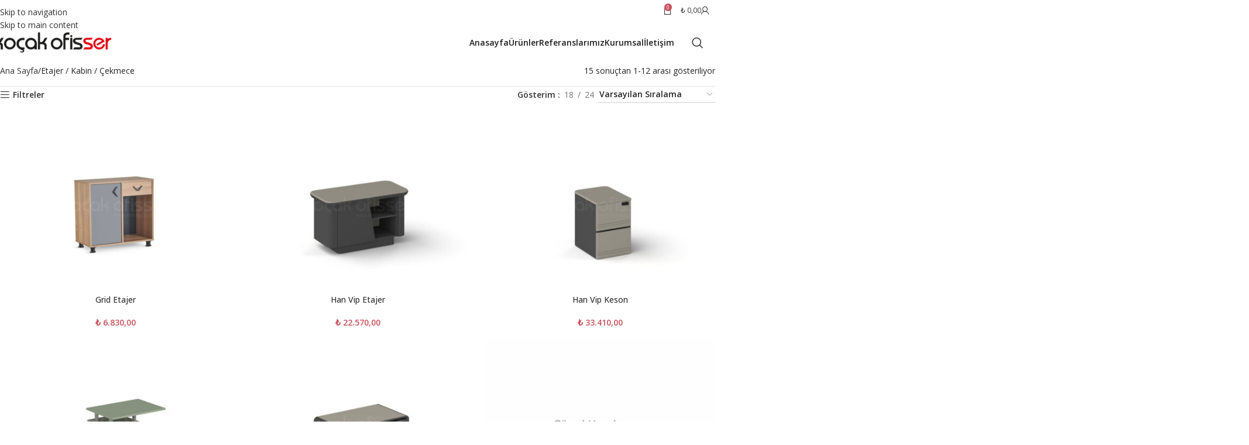

--- FILE ---
content_type: text/html; charset=UTF-8
request_url: https://kocakofisser.com.tr/etajer-kabin/
body_size: 28272
content:
<!DOCTYPE html>
<html lang="tr" prefix="og: https://ogp.me/ns#">
<head>
	<meta charset="UTF-8"><link rel="preconnect" href="https://fonts.gstatic.com/" crossorigin />
	<link rel="profile" href="https://gmpg.org/xfn/11">
	<link rel="pingback" href="https://kocakofisser.com.tr/xmlrpc.php">

	
<!-- Rank Math&#039;a Göre Arama Motoru Optimizasyonu - https://rankmath.com/ -->
<title>Etajer / Kabin / Çekmece | Koçak Ofisser</title>
<meta name="robots" content="follow, index, max-snippet:-1, max-video-preview:-1, max-image-preview:standard"/>
<link rel="canonical" href="https://kocakofisser.com.tr/etajer-kabin/" />
<link rel="next" href="https://kocakofisser.com.tr/etajer-kabin/page/2/" />
<meta property="og:locale" content="tr_TR" />
<meta property="og:type" content="article" />
<meta property="og:title" content="Etajer / Kabin / Çekmece | Koçak Ofisser" />
<meta property="og:url" content="https://kocakofisser.com.tr/etajer-kabin/" />
<meta property="og:site_name" content="Koçak Ofisser" />
<meta name="twitter:card" content="summary_large_image" />
<meta name="twitter:title" content="Etajer / Kabin / Çekmece | Koçak Ofisser" />
<meta name="twitter:label1" content="Ürünler" />
<meta name="twitter:data1" content="24" />
<script type="application/ld+json" class="rank-math-schema">{"@context":"https://schema.org","@graph":[{"@type":"Organization","@id":"https://kocakofisser.com.tr/#organization","name":"Ko\u00e7ak Ofisser - B\u00fcro Mobilya Sistemleri"},{"@type":"WebSite","@id":"https://kocakofisser.com.tr/#website","url":"https://kocakofisser.com.tr","name":"Ko\u00e7ak Ofisser","publisher":{"@id":"https://kocakofisser.com.tr/#organization"},"inLanguage":"tr"},{"@type":"CollectionPage","@id":"https://kocakofisser.com.tr/etajer-kabin/#webpage","url":"https://kocakofisser.com.tr/etajer-kabin/","name":"Etajer / Kabin / \u00c7ekmece | Ko\u00e7ak Ofisser","isPartOf":{"@id":"https://kocakofisser.com.tr/#website"},"inLanguage":"tr"}]}</script>
<!-- /Rank Math WordPress SEO eklentisi -->

<link rel='dns-prefetch' href='//fonts.googleapis.com' />
<link rel="alternate" type="application/rss+xml" title="Koçak Ofisser &raquo; akışı" href="https://kocakofisser.com.tr/feed/" />
<link rel="alternate" type="application/rss+xml" title="Koçak Ofisser &raquo; yorum akışı" href="https://kocakofisser.com.tr/comments/feed/" />
<link rel="alternate" type="application/rss+xml" title="Koçak Ofisser &raquo; Etajer / Kabin / Çekmece Kategori akışı" href="https://kocakofisser.com.tr/etajer-kabin/feed/" />
<style id='wp-img-auto-sizes-contain-inline-css' type='text/css'>
img:is([sizes=auto i],[sizes^="auto," i]){contain-intrinsic-size:3000px 1500px}
/*# sourceURL=wp-img-auto-sizes-contain-inline-css */
</style>
<script>WebFontConfig={google:{families:["Open Sans:400,600,500,700"]}};if ( typeof WebFont === "object" && typeof WebFont.load === "function" ) { WebFont.load( WebFontConfig ); }</script><script data-optimized="1" src="https://kocakofisser.com.tr/wp-content/plugins/litespeed-cache/assets/js/webfontloader.min.js"></script>
<link rel='stylesheet' id='wp-block-library-css' href='https://kocakofisser.com.tr/wp-includes/css/dist/block-library/style.min.css?ver=6.9' type='text/css' media='all' />
<style id='safe-svg-svg-icon-style-inline-css' type='text/css'>
.safe-svg-cover{text-align:center}.safe-svg-cover .safe-svg-inside{display:inline-block;max-width:100%}.safe-svg-cover svg{fill:currentColor;height:100%;max-height:100%;max-width:100%;width:100%}

/*# sourceURL=https://kocakofisser.com.tr/wp-content/plugins/safe-svg/dist/safe-svg-block-frontend.css */
</style>
<style id='joinchat-button-style-inline-css' type='text/css'>
.wp-block-joinchat-button{border:none!important;text-align:center}.wp-block-joinchat-button figure{display:table;margin:0 auto;padding:0}.wp-block-joinchat-button figcaption{font:normal normal 400 .6em/2em var(--wp--preset--font-family--system-font,sans-serif);margin:0;padding:0}.wp-block-joinchat-button .joinchat-button__qr{background-color:#fff;border:6px solid #25d366;border-radius:30px;box-sizing:content-box;display:block;height:200px;margin:auto;overflow:hidden;padding:10px;width:200px}.wp-block-joinchat-button .joinchat-button__qr canvas,.wp-block-joinchat-button .joinchat-button__qr img{display:block;margin:auto}.wp-block-joinchat-button .joinchat-button__link{align-items:center;background-color:#25d366;border:6px solid #25d366;border-radius:30px;display:inline-flex;flex-flow:row nowrap;justify-content:center;line-height:1.25em;margin:0 auto;text-decoration:none}.wp-block-joinchat-button .joinchat-button__link:before{background:transparent var(--joinchat-ico) no-repeat center;background-size:100%;content:"";display:block;height:1.5em;margin:-.75em .75em -.75em 0;width:1.5em}.wp-block-joinchat-button figure+.joinchat-button__link{margin-top:10px}@media (orientation:landscape)and (min-height:481px),(orientation:portrait)and (min-width:481px){.wp-block-joinchat-button.joinchat-button--qr-only figure+.joinchat-button__link{display:none}}@media (max-width:480px),(orientation:landscape)and (max-height:480px){.wp-block-joinchat-button figure{display:none}}

/*# sourceURL=https://kocakofisser.com.tr/wp-content/plugins/creame-whatsapp-me/gutenberg/build/style-index.css */
</style>
<style id='global-styles-inline-css' type='text/css'>
:root{--wp--preset--aspect-ratio--square: 1;--wp--preset--aspect-ratio--4-3: 4/3;--wp--preset--aspect-ratio--3-4: 3/4;--wp--preset--aspect-ratio--3-2: 3/2;--wp--preset--aspect-ratio--2-3: 2/3;--wp--preset--aspect-ratio--16-9: 16/9;--wp--preset--aspect-ratio--9-16: 9/16;--wp--preset--color--black: #000000;--wp--preset--color--cyan-bluish-gray: #abb8c3;--wp--preset--color--white: #ffffff;--wp--preset--color--pale-pink: #f78da7;--wp--preset--color--vivid-red: #cf2e2e;--wp--preset--color--luminous-vivid-orange: #ff6900;--wp--preset--color--luminous-vivid-amber: #fcb900;--wp--preset--color--light-green-cyan: #7bdcb5;--wp--preset--color--vivid-green-cyan: #00d084;--wp--preset--color--pale-cyan-blue: #8ed1fc;--wp--preset--color--vivid-cyan-blue: #0693e3;--wp--preset--color--vivid-purple: #9b51e0;--wp--preset--gradient--vivid-cyan-blue-to-vivid-purple: linear-gradient(135deg,rgb(6,147,227) 0%,rgb(155,81,224) 100%);--wp--preset--gradient--light-green-cyan-to-vivid-green-cyan: linear-gradient(135deg,rgb(122,220,180) 0%,rgb(0,208,130) 100%);--wp--preset--gradient--luminous-vivid-amber-to-luminous-vivid-orange: linear-gradient(135deg,rgb(252,185,0) 0%,rgb(255,105,0) 100%);--wp--preset--gradient--luminous-vivid-orange-to-vivid-red: linear-gradient(135deg,rgb(255,105,0) 0%,rgb(207,46,46) 100%);--wp--preset--gradient--very-light-gray-to-cyan-bluish-gray: linear-gradient(135deg,rgb(238,238,238) 0%,rgb(169,184,195) 100%);--wp--preset--gradient--cool-to-warm-spectrum: linear-gradient(135deg,rgb(74,234,220) 0%,rgb(151,120,209) 20%,rgb(207,42,186) 40%,rgb(238,44,130) 60%,rgb(251,105,98) 80%,rgb(254,248,76) 100%);--wp--preset--gradient--blush-light-purple: linear-gradient(135deg,rgb(255,206,236) 0%,rgb(152,150,240) 100%);--wp--preset--gradient--blush-bordeaux: linear-gradient(135deg,rgb(254,205,165) 0%,rgb(254,45,45) 50%,rgb(107,0,62) 100%);--wp--preset--gradient--luminous-dusk: linear-gradient(135deg,rgb(255,203,112) 0%,rgb(199,81,192) 50%,rgb(65,88,208) 100%);--wp--preset--gradient--pale-ocean: linear-gradient(135deg,rgb(255,245,203) 0%,rgb(182,227,212) 50%,rgb(51,167,181) 100%);--wp--preset--gradient--electric-grass: linear-gradient(135deg,rgb(202,248,128) 0%,rgb(113,206,126) 100%);--wp--preset--gradient--midnight: linear-gradient(135deg,rgb(2,3,129) 0%,rgb(40,116,252) 100%);--wp--preset--font-size--small: 13px;--wp--preset--font-size--medium: 20px;--wp--preset--font-size--large: 36px;--wp--preset--font-size--x-large: 42px;--wp--preset--spacing--20: 0.44rem;--wp--preset--spacing--30: 0.67rem;--wp--preset--spacing--40: 1rem;--wp--preset--spacing--50: 1.5rem;--wp--preset--spacing--60: 2.25rem;--wp--preset--spacing--70: 3.38rem;--wp--preset--spacing--80: 5.06rem;--wp--preset--shadow--natural: 6px 6px 9px rgba(0, 0, 0, 0.2);--wp--preset--shadow--deep: 12px 12px 50px rgba(0, 0, 0, 0.4);--wp--preset--shadow--sharp: 6px 6px 0px rgba(0, 0, 0, 0.2);--wp--preset--shadow--outlined: 6px 6px 0px -3px rgb(255, 255, 255), 6px 6px rgb(0, 0, 0);--wp--preset--shadow--crisp: 6px 6px 0px rgb(0, 0, 0);}:where(body) { margin: 0; }.wp-site-blocks > .alignleft { float: left; margin-right: 2em; }.wp-site-blocks > .alignright { float: right; margin-left: 2em; }.wp-site-blocks > .aligncenter { justify-content: center; margin-left: auto; margin-right: auto; }:where(.is-layout-flex){gap: 0.5em;}:where(.is-layout-grid){gap: 0.5em;}.is-layout-flow > .alignleft{float: left;margin-inline-start: 0;margin-inline-end: 2em;}.is-layout-flow > .alignright{float: right;margin-inline-start: 2em;margin-inline-end: 0;}.is-layout-flow > .aligncenter{margin-left: auto !important;margin-right: auto !important;}.is-layout-constrained > .alignleft{float: left;margin-inline-start: 0;margin-inline-end: 2em;}.is-layout-constrained > .alignright{float: right;margin-inline-start: 2em;margin-inline-end: 0;}.is-layout-constrained > .aligncenter{margin-left: auto !important;margin-right: auto !important;}.is-layout-constrained > :where(:not(.alignleft):not(.alignright):not(.alignfull)){margin-left: auto !important;margin-right: auto !important;}body .is-layout-flex{display: flex;}.is-layout-flex{flex-wrap: wrap;align-items: center;}.is-layout-flex > :is(*, div){margin: 0;}body .is-layout-grid{display: grid;}.is-layout-grid > :is(*, div){margin: 0;}body{padding-top: 0px;padding-right: 0px;padding-bottom: 0px;padding-left: 0px;}a:where(:not(.wp-element-button)){text-decoration: none;}:root :where(.wp-element-button, .wp-block-button__link){background-color: #32373c;border-width: 0;color: #fff;font-family: inherit;font-size: inherit;font-style: inherit;font-weight: inherit;letter-spacing: inherit;line-height: inherit;padding-top: calc(0.667em + 2px);padding-right: calc(1.333em + 2px);padding-bottom: calc(0.667em + 2px);padding-left: calc(1.333em + 2px);text-decoration: none;text-transform: inherit;}.has-black-color{color: var(--wp--preset--color--black) !important;}.has-cyan-bluish-gray-color{color: var(--wp--preset--color--cyan-bluish-gray) !important;}.has-white-color{color: var(--wp--preset--color--white) !important;}.has-pale-pink-color{color: var(--wp--preset--color--pale-pink) !important;}.has-vivid-red-color{color: var(--wp--preset--color--vivid-red) !important;}.has-luminous-vivid-orange-color{color: var(--wp--preset--color--luminous-vivid-orange) !important;}.has-luminous-vivid-amber-color{color: var(--wp--preset--color--luminous-vivid-amber) !important;}.has-light-green-cyan-color{color: var(--wp--preset--color--light-green-cyan) !important;}.has-vivid-green-cyan-color{color: var(--wp--preset--color--vivid-green-cyan) !important;}.has-pale-cyan-blue-color{color: var(--wp--preset--color--pale-cyan-blue) !important;}.has-vivid-cyan-blue-color{color: var(--wp--preset--color--vivid-cyan-blue) !important;}.has-vivid-purple-color{color: var(--wp--preset--color--vivid-purple) !important;}.has-black-background-color{background-color: var(--wp--preset--color--black) !important;}.has-cyan-bluish-gray-background-color{background-color: var(--wp--preset--color--cyan-bluish-gray) !important;}.has-white-background-color{background-color: var(--wp--preset--color--white) !important;}.has-pale-pink-background-color{background-color: var(--wp--preset--color--pale-pink) !important;}.has-vivid-red-background-color{background-color: var(--wp--preset--color--vivid-red) !important;}.has-luminous-vivid-orange-background-color{background-color: var(--wp--preset--color--luminous-vivid-orange) !important;}.has-luminous-vivid-amber-background-color{background-color: var(--wp--preset--color--luminous-vivid-amber) !important;}.has-light-green-cyan-background-color{background-color: var(--wp--preset--color--light-green-cyan) !important;}.has-vivid-green-cyan-background-color{background-color: var(--wp--preset--color--vivid-green-cyan) !important;}.has-pale-cyan-blue-background-color{background-color: var(--wp--preset--color--pale-cyan-blue) !important;}.has-vivid-cyan-blue-background-color{background-color: var(--wp--preset--color--vivid-cyan-blue) !important;}.has-vivid-purple-background-color{background-color: var(--wp--preset--color--vivid-purple) !important;}.has-black-border-color{border-color: var(--wp--preset--color--black) !important;}.has-cyan-bluish-gray-border-color{border-color: var(--wp--preset--color--cyan-bluish-gray) !important;}.has-white-border-color{border-color: var(--wp--preset--color--white) !important;}.has-pale-pink-border-color{border-color: var(--wp--preset--color--pale-pink) !important;}.has-vivid-red-border-color{border-color: var(--wp--preset--color--vivid-red) !important;}.has-luminous-vivid-orange-border-color{border-color: var(--wp--preset--color--luminous-vivid-orange) !important;}.has-luminous-vivid-amber-border-color{border-color: var(--wp--preset--color--luminous-vivid-amber) !important;}.has-light-green-cyan-border-color{border-color: var(--wp--preset--color--light-green-cyan) !important;}.has-vivid-green-cyan-border-color{border-color: var(--wp--preset--color--vivid-green-cyan) !important;}.has-pale-cyan-blue-border-color{border-color: var(--wp--preset--color--pale-cyan-blue) !important;}.has-vivid-cyan-blue-border-color{border-color: var(--wp--preset--color--vivid-cyan-blue) !important;}.has-vivid-purple-border-color{border-color: var(--wp--preset--color--vivid-purple) !important;}.has-vivid-cyan-blue-to-vivid-purple-gradient-background{background: var(--wp--preset--gradient--vivid-cyan-blue-to-vivid-purple) !important;}.has-light-green-cyan-to-vivid-green-cyan-gradient-background{background: var(--wp--preset--gradient--light-green-cyan-to-vivid-green-cyan) !important;}.has-luminous-vivid-amber-to-luminous-vivid-orange-gradient-background{background: var(--wp--preset--gradient--luminous-vivid-amber-to-luminous-vivid-orange) !important;}.has-luminous-vivid-orange-to-vivid-red-gradient-background{background: var(--wp--preset--gradient--luminous-vivid-orange-to-vivid-red) !important;}.has-very-light-gray-to-cyan-bluish-gray-gradient-background{background: var(--wp--preset--gradient--very-light-gray-to-cyan-bluish-gray) !important;}.has-cool-to-warm-spectrum-gradient-background{background: var(--wp--preset--gradient--cool-to-warm-spectrum) !important;}.has-blush-light-purple-gradient-background{background: var(--wp--preset--gradient--blush-light-purple) !important;}.has-blush-bordeaux-gradient-background{background: var(--wp--preset--gradient--blush-bordeaux) !important;}.has-luminous-dusk-gradient-background{background: var(--wp--preset--gradient--luminous-dusk) !important;}.has-pale-ocean-gradient-background{background: var(--wp--preset--gradient--pale-ocean) !important;}.has-electric-grass-gradient-background{background: var(--wp--preset--gradient--electric-grass) !important;}.has-midnight-gradient-background{background: var(--wp--preset--gradient--midnight) !important;}.has-small-font-size{font-size: var(--wp--preset--font-size--small) !important;}.has-medium-font-size{font-size: var(--wp--preset--font-size--medium) !important;}.has-large-font-size{font-size: var(--wp--preset--font-size--large) !important;}.has-x-large-font-size{font-size: var(--wp--preset--font-size--x-large) !important;}
:where(.wp-block-post-template.is-layout-flex){gap: 1.25em;}:where(.wp-block-post-template.is-layout-grid){gap: 1.25em;}
:where(.wp-block-term-template.is-layout-flex){gap: 1.25em;}:where(.wp-block-term-template.is-layout-grid){gap: 1.25em;}
:where(.wp-block-columns.is-layout-flex){gap: 2em;}:where(.wp-block-columns.is-layout-grid){gap: 2em;}
:root :where(.wp-block-pullquote){font-size: 1.5em;line-height: 1.6;}
/*# sourceURL=global-styles-inline-css */
</style>
<style id='woocommerce-inline-inline-css' type='text/css'>
.woocommerce form .form-row .required { visibility: visible; }
/*# sourceURL=woocommerce-inline-inline-css */
</style>
<link rel='stylesheet' id='woosg-frontend-css' href='https://kocakofisser.com.tr/wp-content/plugins/wpc-grouped-product-premium/assets/css/frontend.css?ver=3.1.1' type='text/css' media='all' />
<link rel='stylesheet' id='select2-css' href='https://kocakofisser.com.tr/wp-content/plugins/woocommerce/assets/css/select2.css?ver=10.4.3' type='text/css' media='all' />
<link rel='stylesheet' id='woovr-frontend-css' href='https://kocakofisser.com.tr/wp-content/plugins/wpc-variations-radio-buttons/assets/css/frontend.css?ver=3.7.3' type='text/css' media='all' />
<link rel='stylesheet' id='elementor-frontend-css' href='https://kocakofisser.com.tr/wp-content/plugins/elementor/assets/css/frontend.min.css?ver=3.34.0' type='text/css' media='all' />
<link rel='stylesheet' id='elementor-post-11-css' href='https://kocakofisser.com.tr/wp-content/uploads/elementor/css/post-11.css?ver=1769350687' type='text/css' media='all' />
<link rel='stylesheet' id='font-awesome-5-all-css' href='https://kocakofisser.com.tr/wp-content/plugins/elementor/assets/lib/font-awesome/css/all.min.css?ver=3.34.0' type='text/css' media='all' />
<link rel='stylesheet' id='font-awesome-4-shim-css' href='https://kocakofisser.com.tr/wp-content/plugins/elementor/assets/lib/font-awesome/css/v4-shims.min.css?ver=3.34.0' type='text/css' media='all' />
<link rel='stylesheet' id='wd-style-base-css' href='https://kocakofisser.com.tr/wp-content/themes/woodmart/css/parts/base.min.css?ver=8.3.9' type='text/css' media='all' />
<link rel='stylesheet' id='wd-helpers-wpb-elem-css' href='https://kocakofisser.com.tr/wp-content/themes/woodmart/css/parts/helpers-wpb-elem.min.css?ver=8.3.9' type='text/css' media='all' />
<link rel='stylesheet' id='wd-elementor-base-css' href='https://kocakofisser.com.tr/wp-content/themes/woodmart/css/parts/int-elem-base.min.css?ver=8.3.9' type='text/css' media='all' />
<link rel='stylesheet' id='wd-elementor-pro-base-css' href='https://kocakofisser.com.tr/wp-content/themes/woodmart/css/parts/int-elementor-pro.min.css?ver=8.3.9' type='text/css' media='all' />
<link rel='stylesheet' id='wd-woocommerce-base-css' href='https://kocakofisser.com.tr/wp-content/themes/woodmart/css/parts/woocommerce-base.min.css?ver=8.3.9' type='text/css' media='all' />
<link rel='stylesheet' id='wd-mod-star-rating-css' href='https://kocakofisser.com.tr/wp-content/themes/woodmart/css/parts/mod-star-rating.min.css?ver=8.3.9' type='text/css' media='all' />
<link rel='stylesheet' id='wd-woocommerce-block-notices-css' href='https://kocakofisser.com.tr/wp-content/themes/woodmart/css/parts/woo-mod-block-notices.min.css?ver=8.3.9' type='text/css' media='all' />
<link rel='stylesheet' id='wd-widget-active-filters-css' href='https://kocakofisser.com.tr/wp-content/themes/woodmart/css/parts/woo-widget-active-filters.min.css?ver=8.3.9' type='text/css' media='all' />
<link rel='stylesheet' id='wd-widget-collapse-css' href='https://kocakofisser.com.tr/wp-content/themes/woodmart/css/parts/opt-widget-collapse.min.css?ver=8.3.9' type='text/css' media='all' />
<link rel='stylesheet' id='wd-woo-shop-predefined-css' href='https://kocakofisser.com.tr/wp-content/themes/woodmart/css/parts/woo-shop-predefined.min.css?ver=8.3.9' type='text/css' media='all' />
<link rel='stylesheet' id='wd-woo-shop-el-products-per-page-css' href='https://kocakofisser.com.tr/wp-content/themes/woodmart/css/parts/woo-shop-el-products-per-page.min.css?ver=8.3.9' type='text/css' media='all' />
<link rel='stylesheet' id='wd-woo-shop-page-title-css' href='https://kocakofisser.com.tr/wp-content/themes/woodmart/css/parts/woo-shop-page-title.min.css?ver=8.3.9' type='text/css' media='all' />
<link rel='stylesheet' id='wd-woo-mod-shop-loop-head-css' href='https://kocakofisser.com.tr/wp-content/themes/woodmart/css/parts/woo-mod-shop-loop-head.min.css?ver=8.3.9' type='text/css' media='all' />
<link rel='stylesheet' id='wd-woo-shop-el-order-by-css' href='https://kocakofisser.com.tr/wp-content/themes/woodmart/css/parts/woo-shop-el-order-by.min.css?ver=8.3.9' type='text/css' media='all' />
<link rel='stylesheet' id='wd-woo-shop-opt-without-title-css' href='https://kocakofisser.com.tr/wp-content/themes/woodmart/css/parts/woo-shop-opt-without-title.min.css?ver=8.3.9' type='text/css' media='all' />
<link rel='stylesheet' id='wd-wp-blocks-css' href='https://kocakofisser.com.tr/wp-content/themes/woodmart/css/parts/wp-blocks.min.css?ver=8.3.9' type='text/css' media='all' />
<link rel='stylesheet' id='child-style-css' href='https://kocakofisser.com.tr/wp-content/themes/woodmart-child/style.css?ver=8.3.9' type='text/css' media='all' />
<link rel='stylesheet' id='wd-header-base-css' href='https://kocakofisser.com.tr/wp-content/themes/woodmart/css/parts/header-base.min.css?ver=8.3.9' type='text/css' media='all' />
<link rel='stylesheet' id='wd-mod-tools-css' href='https://kocakofisser.com.tr/wp-content/themes/woodmart/css/parts/mod-tools.min.css?ver=8.3.9' type='text/css' media='all' />
<link rel='stylesheet' id='wd-header-cart-side-css' href='https://kocakofisser.com.tr/wp-content/themes/woodmart/css/parts/header-el-cart-side.min.css?ver=8.3.9' type='text/css' media='all' />
<link rel='stylesheet' id='wd-header-cart-css' href='https://kocakofisser.com.tr/wp-content/themes/woodmart/css/parts/header-el-cart.min.css?ver=8.3.9' type='text/css' media='all' />
<link rel='stylesheet' id='wd-widget-shopping-cart-css' href='https://kocakofisser.com.tr/wp-content/themes/woodmart/css/parts/woo-widget-shopping-cart.min.css?ver=8.3.9' type='text/css' media='all' />
<link rel='stylesheet' id='wd-widget-product-list-css' href='https://kocakofisser.com.tr/wp-content/themes/woodmart/css/parts/woo-widget-product-list.min.css?ver=8.3.9' type='text/css' media='all' />
<link rel='stylesheet' id='wd-woo-mod-login-form-css' href='https://kocakofisser.com.tr/wp-content/themes/woodmart/css/parts/woo-mod-login-form.min.css?ver=8.3.9' type='text/css' media='all' />
<link rel='stylesheet' id='wd-header-my-account-css' href='https://kocakofisser.com.tr/wp-content/themes/woodmart/css/parts/header-el-my-account.min.css?ver=8.3.9' type='text/css' media='all' />
<link rel='stylesheet' id='wd-text-block-css' href='https://kocakofisser.com.tr/wp-content/themes/woodmart/css/parts/el-text-block.min.css?ver=8.3.9' type='text/css' media='all' />
<link rel='stylesheet' id='wd-header-search-css' href='https://kocakofisser.com.tr/wp-content/themes/woodmart/css/parts/header-el-search.min.css?ver=8.3.9' type='text/css' media='all' />
<link rel='stylesheet' id='wd-wd-search-form-css' href='https://kocakofisser.com.tr/wp-content/themes/woodmart/css/parts/wd-search-form.min.css?ver=8.3.9' type='text/css' media='all' />
<link rel='stylesheet' id='wd-wd-search-results-css' href='https://kocakofisser.com.tr/wp-content/themes/woodmart/css/parts/wd-search-results.min.css?ver=8.3.9' type='text/css' media='all' />
<link rel='stylesheet' id='wd-wd-search-dropdown-css' href='https://kocakofisser.com.tr/wp-content/themes/woodmart/css/parts/wd-search-dropdown.min.css?ver=8.3.9' type='text/css' media='all' />
<link rel='stylesheet' id='wd-header-mobile-nav-dropdown-css' href='https://kocakofisser.com.tr/wp-content/themes/woodmart/css/parts/header-el-mobile-nav-dropdown.min.css?ver=8.3.9' type='text/css' media='all' />
<link rel='stylesheet' id='wd-off-canvas-sidebar-css' href='https://kocakofisser.com.tr/wp-content/themes/woodmart/css/parts/opt-off-canvas-sidebar.min.css?ver=8.3.9' type='text/css' media='all' />
<link rel='stylesheet' id='wd-widget-product-cat-css' href='https://kocakofisser.com.tr/wp-content/themes/woodmart/css/parts/woo-widget-product-cat.min.css?ver=8.3.9' type='text/css' media='all' />
<link rel='stylesheet' id='wd-widget-wd-layered-nav-css' href='https://kocakofisser.com.tr/wp-content/themes/woodmart/css/parts/woo-widget-wd-layered-nav.min.css?ver=8.3.9' type='text/css' media='all' />
<link rel='stylesheet' id='wd-woo-mod-swatches-base-css' href='https://kocakofisser.com.tr/wp-content/themes/woodmart/css/parts/woo-mod-swatches-base.min.css?ver=8.3.9' type='text/css' media='all' />
<link rel='stylesheet' id='wd-woo-mod-swatches-filter-css' href='https://kocakofisser.com.tr/wp-content/themes/woodmart/css/parts/woo-mod-swatches-filter.min.css?ver=8.3.9' type='text/css' media='all' />
<link rel='stylesheet' id='wd-woo-mod-swatches-style-4-css' href='https://kocakofisser.com.tr/wp-content/themes/woodmart/css/parts/woo-mod-swatches-style-4.min.css?ver=8.3.9' type='text/css' media='all' />
<link rel='stylesheet' id='wd-shop-filter-area-css' href='https://kocakofisser.com.tr/wp-content/themes/woodmart/css/parts/woo-shop-el-filters-area.min.css?ver=8.3.9' type='text/css' media='all' />
<link rel='stylesheet' id='wd-product-loop-css' href='https://kocakofisser.com.tr/wp-content/themes/woodmart/css/parts/woo-product-loop.min.css?ver=8.3.9' type='text/css' media='all' />
<link rel='stylesheet' id='wd-product-loop-standard-css' href='https://kocakofisser.com.tr/wp-content/themes/woodmart/css/parts/woo-product-loop-standard.min.css?ver=8.3.9' type='text/css' media='all' />
<link rel='stylesheet' id='wd-categories-loop-default-css' href='https://kocakofisser.com.tr/wp-content/themes/woodmart/css/parts/woo-categories-loop-default-old.min.css?ver=8.3.9' type='text/css' media='all' />
<link rel='stylesheet' id='wd-woo-categories-loop-css' href='https://kocakofisser.com.tr/wp-content/themes/woodmart/css/parts/woo-categories-loop.min.css?ver=8.3.9' type='text/css' media='all' />
<link rel='stylesheet' id='wd-categories-loop-css' href='https://kocakofisser.com.tr/wp-content/themes/woodmart/css/parts/woo-categories-loop-old.min.css?ver=8.3.9' type='text/css' media='all' />
<link rel='stylesheet' id='wd-sticky-loader-css' href='https://kocakofisser.com.tr/wp-content/themes/woodmart/css/parts/mod-sticky-loader.min.css?ver=8.3.9' type='text/css' media='all' />
<link rel='stylesheet' id='wd-footer-base-css' href='https://kocakofisser.com.tr/wp-content/themes/woodmart/css/parts/footer-base.min.css?ver=8.3.9' type='text/css' media='all' />
<link rel='stylesheet' id='wd-scroll-top-css' href='https://kocakofisser.com.tr/wp-content/themes/woodmart/css/parts/opt-scrolltotop.min.css?ver=8.3.9' type='text/css' media='all' />
<link rel='stylesheet' id='wd-header-my-account-sidebar-css' href='https://kocakofisser.com.tr/wp-content/themes/woodmart/css/parts/header-el-my-account-sidebar.min.css?ver=8.3.9' type='text/css' media='all' />
<link rel='stylesheet' id='wd-shop-off-canvas-sidebar-css' href='https://kocakofisser.com.tr/wp-content/themes/woodmart/css/parts/opt-shop-off-canvas-sidebar.min.css?ver=8.3.9' type='text/css' media='all' />

<link rel='stylesheet' id='elementor-gf-local-roboto-css' href='https://kocakofisser.com.tr/wp-content/uploads/elementor/google-fonts/css/roboto.css?ver=1743100973' type='text/css' media='all' />
<link rel='stylesheet' id='elementor-gf-local-robotoslab-css' href='https://kocakofisser.com.tr/wp-content/uploads/elementor/google-fonts/css/robotoslab.css?ver=1743100982' type='text/css' media='all' />
<script type="text/javascript" src="https://kocakofisser.com.tr/wp-includes/js/jquery/jquery.min.js?ver=3.7.1" id="jquery-core-js"></script>
<script type="text/javascript" src="https://kocakofisser.com.tr/wp-includes/js/jquery/jquery-migrate.min.js?ver=3.4.1" id="jquery-migrate-js"></script>
<script type="text/javascript" src="https://kocakofisser.com.tr/wp-content/plugins/woocommerce/assets/js/jquery-blockui/jquery.blockUI.min.js?ver=2.7.0-wc.10.4.3" id="wc-jquery-blockui-js" defer="defer" data-wp-strategy="defer"></script>
<script type="text/javascript" id="wc-add-to-cart-js-extra">
/* <![CDATA[ */
var wc_add_to_cart_params = {"ajax_url":"/wp-admin/admin-ajax.php","wc_ajax_url":"/?wc-ajax=%%endpoint%%","i18n_view_cart":"Sepetim","cart_url":"https://kocakofisser.com.tr/sepet/","is_cart":"","cart_redirect_after_add":"no"};
//# sourceURL=wc-add-to-cart-js-extra
/* ]]> */
</script>
<script type="text/javascript" src="https://kocakofisser.com.tr/wp-content/plugins/woocommerce/assets/js/frontend/add-to-cart.min.js?ver=10.4.3" id="wc-add-to-cart-js" defer="defer" data-wp-strategy="defer"></script>
<script type="text/javascript" src="https://kocakofisser.com.tr/wp-content/plugins/woocommerce/assets/js/js-cookie/js.cookie.min.js?ver=2.1.4-wc.10.4.3" id="wc-js-cookie-js" defer="defer" data-wp-strategy="defer"></script>
<script type="text/javascript" id="woocommerce-js-extra">
/* <![CDATA[ */
var woocommerce_params = {"ajax_url":"/wp-admin/admin-ajax.php","wc_ajax_url":"/?wc-ajax=%%endpoint%%","i18n_password_show":"\u015eifreyi g\u00f6ster","i18n_password_hide":"\u015eifreyi gizle"};
//# sourceURL=woocommerce-js-extra
/* ]]> */
</script>
<script type="text/javascript" src="https://kocakofisser.com.tr/wp-content/plugins/woocommerce/assets/js/frontend/woocommerce.min.js?ver=10.4.3" id="woocommerce-js" defer="defer" data-wp-strategy="defer"></script>
<script type="text/javascript" src="https://kocakofisser.com.tr/wp-content/themes/woodmart/js/libs/device.min.js?ver=8.3.9" id="wd-device-library-js"></script>
<script type="text/javascript" src="https://kocakofisser.com.tr/wp-content/themes/woodmart/js/scripts/global/scrollBar.min.js?ver=8.3.9" id="wd-scrollbar-js"></script>
<script type="text/javascript" src="https://kocakofisser.com.tr/wp-content/plugins/woocommerce/assets/js/select2/select2.full.min.js?ver=4.0.3-wc.10.4.3" id="wc-select2-js" defer="defer" data-wp-strategy="defer"></script>
<script type="text/javascript" src="https://kocakofisser.com.tr/wp-content/plugins/elementor/assets/lib/font-awesome/js/v4-shims.min.js?ver=3.34.0" id="font-awesome-4-shim-js"></script>
<link rel="https://api.w.org/" href="https://kocakofisser.com.tr/wp-json/" /><link rel="alternate" title="JSON" type="application/json" href="https://kocakofisser.com.tr/wp-json/wp/v2/product_cat/349" /><link rel="EditURI" type="application/rsd+xml" title="RSD" href="https://kocakofisser.com.tr/xmlrpc.php?rsd" />
<meta name="generator" content="WordPress 6.9" />

<!-- This website runs the Product Feed PRO for WooCommerce by AdTribes.io plugin - version woocommercesea_option_installed_version -->
<meta name="theme-color" content="rgb(201,79,92)">					<meta name="viewport" content="width=device-width, initial-scale=1.0, maximum-scale=1.0, user-scalable=no">
										<noscript><style>.woocommerce-product-gallery{ opacity: 1 !important; }</style></noscript>
	<meta name="generator" content="Elementor 3.34.0; features: e_font_icon_svg, additional_custom_breakpoints; settings: css_print_method-external, google_font-enabled, font_display-auto">
<style type="text/css">.recentcomments a{display:inline !important;padding:0 !important;margin:0 !important;}</style>			<style>
				.e-con.e-parent:nth-of-type(n+4):not(.e-lazyloaded):not(.e-no-lazyload),
				.e-con.e-parent:nth-of-type(n+4):not(.e-lazyloaded):not(.e-no-lazyload) * {
					background-image: none !important;
				}
				@media screen and (max-height: 1024px) {
					.e-con.e-parent:nth-of-type(n+3):not(.e-lazyloaded):not(.e-no-lazyload),
					.e-con.e-parent:nth-of-type(n+3):not(.e-lazyloaded):not(.e-no-lazyload) * {
						background-image: none !important;
					}
				}
				@media screen and (max-height: 640px) {
					.e-con.e-parent:nth-of-type(n+2):not(.e-lazyloaded):not(.e-no-lazyload),
					.e-con.e-parent:nth-of-type(n+2):not(.e-lazyloaded):not(.e-no-lazyload) * {
						background-image: none !important;
					}
				}
			</style>
			<link rel="icon" href="https://kocakofisser.com.tr/wp-content/uploads/2021/06/cropped-k_2-32x32.jpg" sizes="32x32" />
<link rel="icon" href="https://kocakofisser.com.tr/wp-content/uploads/2021/06/cropped-k_2-192x192.jpg" sizes="192x192" />
<link rel="apple-touch-icon" href="https://kocakofisser.com.tr/wp-content/uploads/2021/06/cropped-k_2-180x180.jpg" />
<meta name="msapplication-TileImage" content="https://kocakofisser.com.tr/wp-content/uploads/2021/06/cropped-k_2-270x270.jpg" />
<style>
		
		</style><style id="kirki-inline-styles"></style>			<style id="wd-style-header_551103-css" data-type="wd-style-header_551103">
				:root{
	--wd-top-bar-h: 35px;
	--wd-top-bar-sm-h: .00001px;
	--wd-top-bar-sticky-h: .00001px;
	--wd-top-bar-brd-w: .00001px;

	--wd-header-general-h: 75px;
	--wd-header-general-sm-h: 60px;
	--wd-header-general-sticky-h: .00001px;
	--wd-header-general-brd-w: .00001px;

	--wd-header-bottom-h: .00001px;
	--wd-header-bottom-sm-h: .00001px;
	--wd-header-bottom-sticky-h: .00001px;
	--wd-header-bottom-brd-w: .00001px;

	--wd-header-clone-h: 60px;

	--wd-header-brd-w: calc(var(--wd-top-bar-brd-w) + var(--wd-header-general-brd-w) + var(--wd-header-bottom-brd-w));
	--wd-header-h: calc(var(--wd-top-bar-h) + var(--wd-header-general-h) + var(--wd-header-bottom-h) + var(--wd-header-brd-w));
	--wd-header-sticky-h: calc(var(--wd-top-bar-sticky-h) + var(--wd-header-general-sticky-h) + var(--wd-header-bottom-sticky-h) + var(--wd-header-clone-h) + var(--wd-header-brd-w));
	--wd-header-sm-h: calc(var(--wd-top-bar-sm-h) + var(--wd-header-general-sm-h) + var(--wd-header-bottom-sm-h) + var(--wd-header-brd-w));
}

.whb-top-bar .wd-dropdown {
	margin-top: -3.5px;
}

.whb-top-bar .wd-dropdown:after {
	height: 7.5px;
}





:root:has(.whb-header-bottom.whb-border-boxed) {
	--wd-header-bottom-brd-w: .00001px;
}

@media (max-width: 1024px) {
:root:has(.whb-header-bottom.whb-hidden-mobile) {
	--wd-header-bottom-brd-w: .00001px;
}
}


.whb-clone.whb-sticked .wd-dropdown:not(.sub-sub-menu) {
	margin-top: 9px;
}

.whb-clone.whb-sticked .wd-dropdown:not(.sub-sub-menu):after {
	height: 20px;
}

		
.whb-9x1ytaxq7aphtb3npidp form.searchform {
	--wd-form-height: 46px;
}
.whb-general-header {
	border-color: rgba(232, 232, 232, 1);border-bottom-width: 0px;border-bottom-style: solid;
}

.whb-header-bottom {
	border-color: rgba(232, 232, 232, 1);border-bottom-width: 1px;border-bottom-style: solid;
}
			</style>
						<style id="wd-style-theme_settings_default-css" data-type="wd-style-theme_settings_default">
				@font-face {
	font-weight: normal;
	font-style: normal;
	font-family: "woodmart-font";
	src: url("//kocakofisser.com.tr/wp-content/themes/woodmart/fonts/woodmart-font-1-400.woff2?v=8.3.9") format("woff2");
	font-display:block;
}

@font-face {
	font-family: "star";
	font-weight: 400;
	font-style: normal;
	src: url("//kocakofisser.com.tr/wp-content/plugins/woocommerce/assets/fonts/star.eot?#iefix") format("embedded-opentype"), url("//kocakofisser.com.tr/wp-content/plugins/woocommerce/assets/fonts/star.woff") format("woff"), url("//kocakofisser.com.tr/wp-content/plugins/woocommerce/assets/fonts/star.ttf") format("truetype"), url("//kocakofisser.com.tr/wp-content/plugins/woocommerce/assets/fonts/star.svg#star") format("svg");
}

@font-face {
	font-family: "WooCommerce";
	font-weight: 400;
	font-style: normal;
	src: url("//kocakofisser.com.tr/wp-content/plugins/woocommerce/assets/fonts/WooCommerce.eot?#iefix") format("embedded-opentype"), url("//kocakofisser.com.tr/wp-content/plugins/woocommerce/assets/fonts/WooCommerce.woff") format("woff"), url("//kocakofisser.com.tr/wp-content/plugins/woocommerce/assets/fonts/WooCommerce.ttf") format("truetype"), url("//kocakofisser.com.tr/wp-content/plugins/woocommerce/assets/fonts/WooCommerce.svg#WooCommerce") format("svg");
}

:root {
	--wd-text-font: "Open Sans", Arial, Helvetica, sans-serif;
	--wd-text-font-weight: 400;
	--wd-text-color: rgb(36,36,36);
	--wd-text-font-size: 14px;
	--wd-title-font: "Open Sans", Arial, Helvetica, sans-serif;
	--wd-title-font-weight: 600;
	--wd-title-color: #242424;
	--wd-entities-title-font: "Open Sans", Arial, Helvetica, sans-serif;
	--wd-entities-title-font-weight: 500;
	--wd-entities-title-color: #333333;
	--wd-entities-title-color-hover: rgb(201, 79, 92);
	--wd-alternative-font: "Open Sans", Arial, Helvetica, sans-serif;
	--wd-widget-title-font: "Open Sans", Arial, Helvetica, sans-serif;
	--wd-widget-title-font-weight: 600;
	--wd-widget-title-transform: uppercase;
	--wd-widget-title-color: #333;
	--wd-widget-title-font-size: 16px;
	--wd-header-el-font: "Open Sans", Arial, Helvetica, sans-serif;
	--wd-header-el-font-weight: 700;
	--wd-header-el-transform: uppercase;
	--wd-header-el-font-size: 13px;
	--wd-otl-style: dotted;
	--wd-otl-width: 2px;
	--wd-primary-color: rgb(201,79,92);
	--wd-alternative-color: #fbbc34;
	--btn-default-bgcolor: #f7f7f7;
	--btn-default-bgcolor-hover: rgb(129,215,66);
	--btn-accented-bgcolor: rgb(201,79,92);
	--btn-accented-bgcolor-hover: rgb(201,79,92);
	--wd-form-brd-width: 2px;
	--notices-success-bg: rgb(201,79,92);
	--notices-success-color: #fff;
	--notices-warning-bg: #E0B252;
	--notices-warning-color: #fff;
	--wd-link-color: rgb(51,51,51);
	--wd-link-color-hover: rgb(36,36,36);
}
.wd-age-verify-wrap {
	--wd-popup-width: 500px;
}
.wd-popup.wd-promo-popup {
	background-color: #111111;
	background-image: url(https://kocakofisser.com.tr/wp-content/uploads/promo-popup.jpg);
	background-repeat: no-repeat;
	background-size: cover;
	background-position: center center;
}
.wd-promo-popup-wrap {
	--wd-popup-width: 800px;
}
:is(.woodmart-woocommerce-layered-nav, .wd-product-category-filter) .wd-scroll-content {
	max-height: 223px;
}
.wd-page-title .wd-page-title-bg img {
	object-fit: cover;
	object-position: center center;
}
.wd-footer {
	background-color: #ffffff;
	background-image: none;
}
html .product-image-summary-wrap .product_title, html .wd-single-title .product_title {
	font-weight: 500;
}
html .wd-nav.wd-nav-main > li > a {
	font-family: "Open Sans", Arial, Helvetica, sans-serif;
	font-weight: 600;
	font-size: 14px;
	text-transform: none;
	color: rgb(30,30,30);
}
html .wd-nav.wd-nav-main > li:hover > a, html .wd-nav.wd-nav-main > li.current-menu-item > a {
	color: rgb(30,30,30);
}
.product-labels .product-label.new {
	background-color: rgb(204,46,46);
}
.mfp-wrap.wd-popup-quick-view-wrap {
	--wd-popup-width: 920px;
}
:root{
--wd-container-w: 1222px;
--wd-form-brd-radius: 0px;
--btn-default-color: #333;
--btn-default-color-hover: #333;
--btn-accented-color: #fff;
--btn-accented-color-hover: #fff;
--btn-default-brd-radius: 0px;
--btn-default-box-shadow: none;
--btn-default-box-shadow-hover: none;
--btn-default-box-shadow-active: none;
--btn-default-bottom: 0px;
--btn-accented-bottom-active: -1px;
--btn-accented-brd-radius: 0px;
--btn-accented-box-shadow: inset 0 -2px 0 rgba(0, 0, 0, .15);
--btn-accented-box-shadow-hover: inset 0 -2px 0 rgba(0, 0, 0, .15);
--wd-brd-radius: 0px;
}

@media (min-width: 1222px) {
section.elementor-section.wd-section-stretch > .elementor-container {
margin-left: auto;
margin-right: auto;
}
}


.wd-page-title {
background-color: rgb(255,255,255);
}

.single-product .product-grid-item .wd-add-btn {
    display: none;
}

.single-product .product-grid-item.wd-hover-alt.purchasable:hover .swap-elements {
    transform: none;
}

.entry-meta-list {
display: none !important;
}
.wd-project .wrap-meta {
		display: none;
}
@media (min-width: 1025px) {
	.portfolio-text-shown .portfolio-info {
    height: 53px;
}
}

@media (max-width: 576px) {
	.portfolio-text-shown .portfolio-info {
    height: 65px;
}
}

			</style>
			</head>

<body class="archive tax-product_cat term-etajer-kabin term-349 wp-custom-logo wp-theme-woodmart wp-child-theme-woodmart-child theme-woodmart woocommerce woocommerce-page woocommerce-no-js wrapper-full-width  catalog-mode-on categories-accordion-on woodmart-archive-shop woodmart-ajax-shop-on elementor-default elementor-kit-11">
			<script type="text/javascript" id="wd-flicker-fix">// Flicker fix.</script>		<div class="wd-skip-links">
								<a href="#menu-ana-menu" class="wd-skip-navigation btn">
						Skip to navigation					</a>
								<a href="#main-content" class="wd-skip-content btn">
				Skip to main content			</a>
		</div>
			
	
	<div class="wd-page-wrapper website-wrapper">
									<header class="whb-header whb-header_551103 whb-sticky-shadow whb-scroll-slide whb-sticky-clone whb-hide-on-scroll">
					<div class="whb-main-header">
	
<div class="whb-row whb-top-bar whb-not-sticky-row whb-without-bg whb-without-border whb-color-dark whb-flex-flex-middle">
	<div class="container">
		<div class="whb-flex-row whb-top-bar-inner">
			<div class="whb-column whb-col-left whb-column5 whb-visible-lg whb-empty-column">
	</div>
<div class="whb-column whb-col-center whb-column6 whb-visible-lg whb-empty-column">
	</div>
<div class="whb-column whb-col-right whb-column7 whb-visible-lg">
	
<div class="wd-header-cart wd-tools-element wd-design-2 cart-widget-opener whb-nedhm962r512y1xz9j06">
	<a href="https://kocakofisser.com.tr/sepet/" title="Sepetim">
		
			<span class="wd-tools-icon wd-icon-alt">
															<span class="wd-cart-number wd-tools-count">0 <span>items</span></span>
									</span>
			<span class="wd-tools-text">
				
										<span class="wd-cart-subtotal"><span class="woocommerce-Price-amount amount"><bdi><span class="woocommerce-Price-currencySymbol">&#8378;</span>&nbsp;0,00</bdi></span></span>
					</span>

			</a>
	</div>
<div class="wd-header-my-account wd-tools-element wd-event-hover wd-design-1 wd-account-style-icon login-side-opener whb-vssfpylqqax9pvkfnxoz">
			<a href="https://kocakofisser.com.tr/hesabim/" title="Hesabım">
			
				<span class="wd-tools-icon">
									</span>
				<span class="wd-tools-text">
				Giriş Yap / Kayıt Ol			</span>

					</a>

			</div>

<div class="whb-space-element whb-d8hxbmbq5cwwtwgc940k " style="width:20px;"></div>
</div>
<div class="whb-column whb-col-mobile whb-column_mobile1 whb-hidden-lg whb-empty-column">
	</div>
		</div>
	</div>
</div>

<div class="whb-row whb-general-header whb-not-sticky-row whb-without-bg whb-without-border whb-color-dark whb-flex-flex-middle">
	<div class="container">
		<div class="whb-flex-row whb-general-header-inner">
			<div class="whb-column whb-col-left whb-column8 whb-visible-lg">
	<div class="site-logo whb-gs8bcnxektjsro21n657 wd-switch-logo">
	<a href="https://kocakofisser.com.tr/" class="wd-logo wd-main-logo" rel="home" aria-label="Site logo">
		<img width="250" height="44" src="https://kocakofisser.com.tr/wp-content/uploads/kocak_ofisser_logo_250px.png" class="attachment-full size-full" alt="" style="max-width:200px;" decoding="async" srcset="https://kocakofisser.com.tr/wp-content/uploads/kocak_ofisser_logo_250px.png 250w, https://kocakofisser.com.tr/wp-content/uploads/kocak_ofisser_logo_250px-150x26.png 150w" sizes="(max-width: 250px) 100vw, 250px" />	</a>
					<a href="https://kocakofisser.com.tr/" class="wd-logo wd-sticky-logo" rel="home">
			<img width="250" height="44" src="https://kocakofisser.com.tr/wp-content/uploads/kocak_ofisser_logo_250px.png" class="attachment-full size-full" alt="" style="max-width:150px;" decoding="async" srcset="https://kocakofisser.com.tr/wp-content/uploads/kocak_ofisser_logo_250px.png 250w, https://kocakofisser.com.tr/wp-content/uploads/kocak_ofisser_logo_250px-150x26.png 150w" sizes="(max-width: 250px) 100vw, 250px" />		</a>
	</div>
</div>
<div class="whb-column whb-col-center whb-column9 whb-visible-lg">
	<nav class="wd-header-nav wd-header-main-nav text-right wd-design-1 whb-aup3nlzyrr74aka1sunc" role="navigation" aria-label="Main navigation">
	<ul id="menu-ana-menu" class="menu wd-nav wd-nav-header wd-nav-main wd-style-underline wd-gap-m"><li id="menu-item-10636" class="menu-item menu-item-type-post_type menu-item-object-page menu-item-home menu-item-10636 item-level-0 menu-simple-dropdown wd-event-hover" ><a href="https://kocakofisser.com.tr/" class="woodmart-nav-link"><span class="nav-link-text">Anasayfa</span></a></li>
<li id="menu-item-13729" class="menu-item menu-item-type-custom menu-item-object-custom menu-item-13729 item-level-0 menu-mega-dropdown wd-event-click menu-item-has-children dropdown-with-height" style="--wd-dropdown-height: 250px;--wd-dropdown-width: 850px;--wd-dropdown-padding: 0px;"><a href="#" class="woodmart-nav-link"><span class="nav-link-text">Ürünler</span></a>
<div class="wd-dropdown-menu wd-dropdown wd-design-full-width color-scheme-dark">

<div class="container wd-entry-content">
			<link rel="stylesheet" id="elementor-post-13733-css" href="https://kocakofisser.com.tr/wp-content/uploads/elementor/css/post-13733.css?ver=1769350687" type="text/css" media="all">
					<div data-elementor-type="wp-post" data-elementor-id="13733" class="elementor elementor-13733" data-elementor-post-type="cms_block">
				<div class="elementor-element elementor-element-0e5b9aa e-con-full wd-section-stretch e-flex e-con e-parent" data-id="0e5b9aa" data-element_type="container" data-settings="{&quot;background_background&quot;:&quot;classic&quot;}">
		<div class="wd-negative-gap elementor-element elementor-element-389cd77 wd-section-stretch e-flex e-con-boxed e-con e-child" data-id="389cd77" data-element_type="container" data-settings="{&quot;background_background&quot;:&quot;classic&quot;}">
					<div class="e-con-inner">
		<div class="elementor-element elementor-element-d1b5dca e-con-full e-flex e-con e-child" data-id="d1b5dca" data-element_type="container">
				<div class="elementor-element elementor-element-ce27ca4 elementor-widget elementor-widget-heading" data-id="ce27ca4" data-element_type="widget" data-widget_type="heading.default">
				<div class="elementor-widget-container">
					<h2 class="elementor-heading-title elementor-size-default">Masalar</h2>				</div>
				</div>
				<div class="elementor-element elementor-element-bb49454 elementor-widget-divider--view-line elementor-widget elementor-widget-divider" data-id="bb49454" data-element_type="widget" data-widget_type="divider.default">
				<div class="elementor-widget-container">
							<div class="elementor-divider">
			<span class="elementor-divider-separator">
						</span>
		</div>
						</div>
				</div>
				<div class="elementor-element elementor-element-246b20a elementor-widget elementor-widget-wd_text_block" data-id="246b20a" data-element_type="widget" data-widget_type="wd_text_block.default">
				<div class="elementor-widget-container">
							<div class="wd-text-block reset-last-child text-left">
			
			<p><a href="https://kocakofisser.com.tr/yonetici-masasi/">Yönetici Masası</a></p>
					</div>
						</div>
				</div>
				<div class="elementor-element elementor-element-69755be elementor-widget elementor-widget-wd_text_block" data-id="69755be" data-element_type="widget" data-widget_type="wd_text_block.default">
				<div class="elementor-widget-container">
							<div class="wd-text-block reset-last-child text-left">
			
			<p><a href="https://kocakofisser.com.tr/personel-masasi/">Personel Masası</a></p>
					</div>
						</div>
				</div>
				<div class="elementor-element elementor-element-30e724f elementor-widget elementor-widget-wd_text_block" data-id="30e724f" data-element_type="widget" data-widget_type="wd_text_block.default">
				<div class="elementor-widget-container">
							<div class="wd-text-block reset-last-child text-left">
			
			<p><a href="https://kocakofisser.com.tr/toplanti-masasi/">Toplantı Masası</a></p>
					</div>
						</div>
				</div>
				<div class="elementor-element elementor-element-e9114b6 elementor-widget elementor-widget-wd_text_block" data-id="e9114b6" data-element_type="widget" data-widget_type="wd_text_block.default">
				<div class="elementor-widget-container">
							<div class="wd-text-block reset-last-child text-left">
			
			<p><a href="https://kocakofisser.com.tr/coklu-calisma-masasi/">Çoklu Çalışma Masası</a></p>
					</div>
						</div>
				</div>
				<div class="elementor-element elementor-element-7dae1d4 elementor-widget elementor-widget-wd_text_block" data-id="7dae1d4" data-element_type="widget" data-widget_type="wd_text_block.default">
				<div class="elementor-widget-container">
							<div class="wd-text-block reset-last-child text-left">
			
			<p><a href="https://kocakofisser.com.tr/karsilama-bankosu/">Karşılama Masası / Banko</a></p>
					</div>
						</div>
				</div>
				</div>
		<div class="elementor-element elementor-element-e6ce652 e-con-full e-flex e-con e-child" data-id="e6ce652" data-element_type="container">
				<div class="elementor-element elementor-element-adbe4a8 elementor-widget elementor-widget-heading" data-id="adbe4a8" data-element_type="widget" data-widget_type="heading.default">
				<div class="elementor-widget-container">
					<h2 class="elementor-heading-title elementor-size-default">Kanepeler</h2>				</div>
				</div>
				<div class="elementor-element elementor-element-b7dfd5f elementor-widget-divider--view-line elementor-widget elementor-widget-divider" data-id="b7dfd5f" data-element_type="widget" data-widget_type="divider.default">
				<div class="elementor-widget-container">
							<div class="elementor-divider">
			<span class="elementor-divider-separator">
						</span>
		</div>
						</div>
				</div>
				<div class="elementor-element elementor-element-2275f47 elementor-widget elementor-widget-wd_text_block" data-id="2275f47" data-element_type="widget" data-widget_type="wd_text_block.default">
				<div class="elementor-widget-container">
							<div class="wd-text-block reset-last-child text-left">
			
			<p><a href="https://kocakofisser.com.tr/koltuk-takimi/">Kanepe Takımı</a></p>
					</div>
						</div>
				</div>
				<div class="elementor-element elementor-element-09a2393 elementor-widget elementor-widget-wd_text_block" data-id="09a2393" data-element_type="widget" data-widget_type="wd_text_block.default">
				<div class="elementor-widget-container">
							<div class="wd-text-block reset-last-child text-left">
			
			<p><a href="https://kocakofisser.com.tr/tekli-koltuk/">Tekli Kanepe</a></p>
					</div>
						</div>
				</div>
				<div class="elementor-element elementor-element-e6e2c39 elementor-widget elementor-widget-wd_text_block" data-id="e6e2c39" data-element_type="widget" data-widget_type="wd_text_block.default">
				<div class="elementor-widget-container">
							<div class="wd-text-block reset-last-child text-left">
			
			<p><a href="https://kocakofisser.com.tr/ikili-koltuk/">İkili Kanepe</a></p>
					</div>
						</div>
				</div>
				<div class="elementor-element elementor-element-903f52f elementor-widget elementor-widget-wd_text_block" data-id="903f52f" data-element_type="widget" data-widget_type="wd_text_block.default">
				<div class="elementor-widget-container">
							<div class="wd-text-block reset-last-child text-left">
			
			<p><a href="https://kocakofisser.com.tr/uclu-koltuk/">Üçlü Kanepe</a></p>
					</div>
						</div>
				</div>
				<div class="elementor-element elementor-element-2ec0997 elementor-widget elementor-widget-wd_text_block" data-id="2ec0997" data-element_type="widget" data-widget_type="wd_text_block.default">
				<div class="elementor-widget-container">
							<div class="wd-text-block reset-last-child text-left">
			
			<p><a href="https://kocakofisser.com.tr/bekleme-koltugu/">Bekleme Koltukları</a></p>
					</div>
						</div>
				</div>
				</div>
		<div class="elementor-element elementor-element-fc24bf2 e-con-full e-flex e-con e-child" data-id="fc24bf2" data-element_type="container">
				<div class="elementor-element elementor-element-a9cd855 elementor-widget elementor-widget-heading" data-id="a9cd855" data-element_type="widget" data-widget_type="heading.default">
				<div class="elementor-widget-container">
					<h2 class="elementor-heading-title elementor-size-default">Koltuklar</h2>				</div>
				</div>
				<div class="elementor-element elementor-element-214b2ae elementor-widget-divider--view-line elementor-widget elementor-widget-divider" data-id="214b2ae" data-element_type="widget" data-widget_type="divider.default">
				<div class="elementor-widget-container">
							<div class="elementor-divider">
			<span class="elementor-divider-separator">
						</span>
		</div>
						</div>
				</div>
				<div class="elementor-element elementor-element-6f45bdc elementor-widget elementor-widget-wd_text_block" data-id="6f45bdc" data-element_type="widget" data-widget_type="wd_text_block.default">
				<div class="elementor-widget-container">
							<div class="wd-text-block reset-last-child text-left">
			
			<p><a href="https://kocakofisser.com.tr/yonetici-koltugu/">Yönetici Koltuğu</a></p>
					</div>
						</div>
				</div>
				<div class="elementor-element elementor-element-ff3aa56 elementor-widget elementor-widget-wd_text_block" data-id="ff3aa56" data-element_type="widget" data-widget_type="wd_text_block.default">
				<div class="elementor-widget-container">
							<div class="wd-text-block reset-last-child text-left">
			
			<p><a href="https://kocakofisser.com.tr/personel-koltugu/">Personel / Çalışma Koltuğu</a></p>
					</div>
						</div>
				</div>
				<div class="elementor-element elementor-element-9632ac0 elementor-widget elementor-widget-wd_text_block" data-id="9632ac0" data-element_type="widget" data-widget_type="wd_text_block.default">
				<div class="elementor-widget-container">
							<div class="wd-text-block reset-last-child text-left">
			
			<p><a href="https://kocakofisser.com.tr/toplanti-koltugu/">Toplantı Koltuğu</a></p>
					</div>
						</div>
				</div>
				<div class="elementor-element elementor-element-5edab26 elementor-widget elementor-widget-wd_text_block" data-id="5edab26" data-element_type="widget" data-widget_type="wd_text_block.default">
				<div class="elementor-widget-container">
							<div class="wd-text-block reset-last-child text-left">
			
			<p><a href="https://kocakofisser.com.tr/fileli-koltuk/">Fileli Koltuk</a></p>
					</div>
						</div>
				</div>
				<div class="elementor-element elementor-element-780a5f6 elementor-widget elementor-widget-wd_text_block" data-id="780a5f6" data-element_type="widget" data-widget_type="wd_text_block.default">
				<div class="elementor-widget-container">
							<div class="wd-text-block reset-last-child text-left">
			
			<p><a href="https://kocakofisser.com.tr/misafir-koltugu/">Misafir Koltuğu</a></p>
					</div>
						</div>
				</div>
				</div>
		<div class="elementor-element elementor-element-e35fb22 e-con-full e-flex e-con e-child" data-id="e35fb22" data-element_type="container">
				<div class="elementor-element elementor-element-4cff104 elementor-widget elementor-widget-heading" data-id="4cff104" data-element_type="widget" data-widget_type="heading.default">
				<div class="elementor-widget-container">
					<h2 class="elementor-heading-title elementor-size-default">Diğer</h2>				</div>
				</div>
				<div class="elementor-element elementor-element-63277f9 elementor-widget-divider--view-line elementor-widget elementor-widget-divider" data-id="63277f9" data-element_type="widget" data-widget_type="divider.default">
				<div class="elementor-widget-container">
							<div class="elementor-divider">
			<span class="elementor-divider-separator">
						</span>
		</div>
						</div>
				</div>
				<div class="elementor-element elementor-element-d814c3e elementor-widget elementor-widget-wd_text_block" data-id="d814c3e" data-element_type="widget" data-widget_type="wd_text_block.default">
				<div class="elementor-widget-container">
							<div class="wd-text-block reset-last-child text-left">
			
			<p><a href="https://kocakofisser.com.tr/tek-masa/">Tek Masa</a></p>
					</div>
						</div>
				</div>
				<div class="elementor-element elementor-element-bdcafe0 elementor-widget elementor-widget-wd_text_block" data-id="bdcafe0" data-element_type="widget" data-widget_type="wd_text_block.default">
				<div class="elementor-widget-container">
							<div class="wd-text-block reset-last-child text-left">
			
			<p><a href="https://kocakofisser.com.tr/sehpa/">Sehpa</a></p>
					</div>
						</div>
				</div>
				<div class="elementor-element elementor-element-5c9cbc7 elementor-widget elementor-widget-wd_text_block" data-id="5c9cbc7" data-element_type="widget" data-widget_type="wd_text_block.default">
				<div class="elementor-widget-container">
							<div class="wd-text-block reset-last-child text-left">
			
			<p><a href="https://kocakofisser.com.tr/dosya-dolabi/">Dosya / Depolama Dolabı</a></p>
					</div>
						</div>
				</div>
				<div class="elementor-element elementor-element-6cfd791 elementor-widget elementor-widget-wd_text_block" data-id="6cfd791" data-element_type="widget" data-widget_type="wd_text_block.default">
				<div class="elementor-widget-container">
							<div class="wd-text-block reset-last-child text-left">
			
			<p><a href="https://kocakofisser.com.tr/etajer-kabin/">Etajer / Kabin / Keson</a></p>
					</div>
						</div>
				</div>
				<div class="elementor-element elementor-element-04d61a6 elementor-widget elementor-widget-wd_text_block" data-id="04d61a6" data-element_type="widget" data-widget_type="wd_text_block.default">
				<div class="elementor-widget-container">
							<div class="wd-text-block reset-last-child text-left">
			
			<p><a href="https://kocakofisser.com.tr/tabure/">Hekim / Vezne Koltuğu</a></p>
					</div>
						</div>
				</div>
				<div class="elementor-element elementor-element-0521a26 elementor-widget elementor-widget-wd_text_block" data-id="0521a26" data-element_type="widget" data-widget_type="wd_text_block.default">
				<div class="elementor-widget-container">
							<div class="wd-text-block reset-last-child text-left">
			
			<p><a href="https://kocakofisser.com.tr/seri-sonu-urunler/">Seri Sonu Ürünler</a></p>
					</div>
						</div>
				</div>
				</div>
					</div>
				</div>
				</div>
				</div>
		
</div>

</div>
</li>
<li id="menu-item-14339" class="menu-item menu-item-type-custom menu-item-object-custom menu-item-14339 item-level-0 menu-simple-dropdown wd-event-hover" ><a href="https://kocakofisser.com.tr/referanslar/" class="woodmart-nav-link"><span class="nav-link-text">Referanslarımız</span></a></li>
<li id="menu-item-10638" class="menu-item menu-item-type-post_type menu-item-object-page menu-item-10638 item-level-0 menu-simple-dropdown wd-event-hover" ><a href="https://kocakofisser.com.tr/kurumsal/" class="woodmart-nav-link"><span class="nav-link-text">Kurumsal</span></a></li>
<li id="menu-item-10637" class="menu-item menu-item-type-post_type menu-item-object-page menu-item-10637 item-level-0 menu-simple-dropdown wd-event-hover" ><a href="https://kocakofisser.com.tr/iletisim/" class="woodmart-nav-link"><span class="nav-link-text">İletişim</span></a></li>
</ul></nav>
</div>
<div class="whb-column whb-col-right whb-column10 whb-visible-lg">
	
<div class="whb-space-element whb-abbvquwm98niya7994y5 " style="width:30px;"></div>
<div class="wd-header-search wd-tools-element wd-design-1 wd-style-icon wd-display-dropdown whb-9x1ytaxq7aphtb3npidp wd-event-hover" title="Search">
	<a href="#" rel="nofollow" aria-label="Search">
		
			<span class="wd-tools-icon">
							</span>

			<span class="wd-tools-text">
				Search			</span>

			</a>

	<div class="wd-search-dropdown  wd-dropdown">

<form role="search" method="get" class="searchform  wd-style-default woodmart-ajax-search" action="https://kocakofisser.com.tr/"  data-thumbnail="1" data-price="1" data-post_type="product" data-count="20" data-sku="1" data-symbols_count="3" data-include_cat_search="no" autocomplete="off">
	<input type="text" class="s" placeholder="Ürünler içinde ara" value="" name="s" aria-label="Search" title="Ürünler içinde ara" required/>
	<input type="hidden" name="post_type" value="product">

	<span tabindex="0" aria-label="Aramayı Temizle" class="wd-clear-search wd-role-btn wd-hide"></span>

	
	<button type="submit" class="searchsubmit">
		<span>
			Ara		</span>
			</button>
</form>

	<div class="wd-search-results-wrapper">
		<div class="wd-search-results wd-dropdown-results wd-dropdown wd-scroll">
			<div class="wd-scroll-content">
				
				
							</div>
		</div>
	</div>

</div>
</div>

<div class="whb-space-element whb-ltqf5w2l1f6m2016xyq4 " style="width:30px;"></div>
</div>
<div class="whb-column whb-mobile-left whb-column_mobile2 whb-hidden-lg">
	<div class="wd-tools-element wd-header-mobile-nav wd-style-text wd-design-1 whb-g1k0m1tib7raxrwkm1t3">
	<a href="#" rel="nofollow" aria-label="Open mobile menu">
		
		<span class="wd-tools-icon">
					</span>

		<span class="wd-tools-text">Menu</span>

			</a>
</div></div>
<div class="whb-column whb-mobile-center whb-column_mobile3 whb-hidden-lg">
	<div class="site-logo whb-lt7vdqgaccmapftzurvt">
	<a href="https://kocakofisser.com.tr/" class="wd-logo wd-main-logo" rel="home" aria-label="Site logo">
		<img width="250" height="44" src="https://kocakofisser.com.tr/wp-content/uploads/kocak_ofisser_logo_250px.png" class="attachment-full size-full" alt="" style="max-width:150px;" decoding="async" srcset="https://kocakofisser.com.tr/wp-content/uploads/kocak_ofisser_logo_250px.png 250w, https://kocakofisser.com.tr/wp-content/uploads/kocak_ofisser_logo_250px-150x26.png 150w" sizes="(max-width: 250px) 100vw, 250px" />	</a>
	</div>
</div>
<div class="whb-column whb-mobile-right whb-column_mobile4 whb-hidden-lg">
	
<div class="wd-header-cart wd-tools-element wd-design-5 cart-widget-opener whb-trk5sfmvib0ch1s1qbtc">
	<a href="https://kocakofisser.com.tr/sepet/" title="Sepetim">
		
			<span class="wd-tools-icon wd-icon-alt">
															<span class="wd-cart-number wd-tools-count">0 <span>items</span></span>
									</span>
			<span class="wd-tools-text">
				
										<span class="wd-cart-subtotal"><span class="woocommerce-Price-amount amount"><bdi><span class="woocommerce-Price-currencySymbol">&#8378;</span>&nbsp;0,00</bdi></span></span>
					</span>

			</a>
	</div>
</div>
		</div>
	</div>
</div>
</div>
				</header>
			
								<div class="wd-page-content main-page-wrapper">
		
		
		<main id="main-content" class="wd-content-layout content-layout-wrapper container wd-sidebar-hidden-lg wd-sidebar-hidden-md-sm wd-sidebar-hidden-sm wd-builder-off" role="main">
				
	
<aside class="wd-sidebar sidebar-container wd-grid-col sidebar-left" style="--wd-col-lg:12;--wd-col-md:12;--wd-col-sm:12;">
			<div class="wd-heading">
			<div class="close-side-widget wd-action-btn wd-style-text wd-cross-icon">
				<a href="#" rel="nofollow noopener">Kapat</a>
			</div>
		</div>
		<div class="widget-area">
				<div id="woocommerce_product_categories-4" class="wd-widget widget sidebar-widget woocommerce widget_product_categories"><h1 class="widget-title">Ürün kategorileri</h1><ul class="product-categories"><li class="cat-item cat-item-49"><a href="https://kocakofisser.com.tr/yonetici-masasi/">Yönetici Masası</a> <span class="count">21</span></li>
<li class="cat-item cat-item-51"><a href="https://kocakofisser.com.tr/personel-masasi/">Personel Masası</a> <span class="count">15</span></li>
<li class="cat-item cat-item-80"><a href="https://kocakofisser.com.tr/yonetici-koltugu/">Yönetici Koltuğu</a> <span class="count">35</span></li>
<li class="cat-item cat-item-86"><a href="https://kocakofisser.com.tr/personel-koltugu/">Personel - Çalışma Koltuğu</a> <span class="count">10</span></li>
<li class="cat-item cat-item-118"><a href="https://kocakofisser.com.tr/koltuk-takimi/">Koltuk Takımı</a> <span class="count">53</span></li>
<li class="cat-item cat-item-305"><a href="https://kocakofisser.com.tr/tekli-koltuk/">Tekli Koltuk</a> <span class="count">52</span></li>
<li class="cat-item cat-item-306"><a href="https://kocakofisser.com.tr/ikili-koltuk/">İkili Koltuk</a> <span class="count">50</span></li>
<li class="cat-item cat-item-307"><a href="https://kocakofisser.com.tr/uclu-koltuk/">Üçlü Koltuk</a> <span class="count">45</span></li>
<li class="cat-item cat-item-244"><a href="https://kocakofisser.com.tr/misafir-koltugu/">Misafir Koltuğu</a> <span class="count">38</span></li>
<li class="cat-item cat-item-245"><a href="https://kocakofisser.com.tr/toplanti-koltugu/">Toplantı Koltuğu</a> <span class="count">40</span></li>
<li class="cat-item cat-item-181"><a href="https://kocakofisser.com.tr/fileli-koltuk/">Fileli Koltuk</a> <span class="count">12</span></li>
<li class="cat-item cat-item-198"><a href="https://kocakofisser.com.tr/coklu-calisma-masasi/">Çoklu Çalışma Masası</a> <span class="count">12</span></li>
<li class="cat-item cat-item-111"><a href="https://kocakofisser.com.tr/bekleme-koltugu/">Bekleme Koltuğu</a> <span class="count">15</span></li>
<li class="cat-item cat-item-162"><a href="https://kocakofisser.com.tr/dosya-dolabi/">Dosya Dolabı</a> <span class="count">64</span></li>
<li class="cat-item cat-item-52"><a href="https://kocakofisser.com.tr/toplanti-masasi/">Toplantı Masası</a> <span class="count">6</span></li>
<li class="cat-item cat-item-53"><a href="https://kocakofisser.com.tr/karsilama-bankosu/">Karşılama Bankosu</a> <span class="count">4</span></li>
<li class="cat-item cat-item-174"><a href="https://kocakofisser.com.tr/tabure/">Tabure</a> <span class="count">8</span></li>
<li class="cat-item cat-item-212"><a href="https://kocakofisser.com.tr/balkon-takimi/">Balkon Takımı</a> <span class="count">2</span></li>
<li class="cat-item cat-item-243"><a href="https://kocakofisser.com.tr/seri-sonu-urunler/">Seri Sonu Ürünler</a> <span class="count">13</span></li>
<li class="cat-item cat-item-315"><a href="https://kocakofisser.com.tr/tek-masa/">Tek Masa</a> <span class="count">37</span></li>
<li class="cat-item cat-item-317"><a href="https://kocakofisser.com.tr/sehpa/">Sehpa</a> <span class="count">30</span></li>
<li class="cat-item cat-item-349 current-cat wd-active"><a href="https://kocakofisser.com.tr/etajer-kabin/">Etajer / Kabin / Çekmece</a> <span class="count">15</span></li>
</ul></div>			</div>
</aside>

<div class="wd-content-area site-content">
<div class="woocommerce-notices-wrapper"></div>


<div class="shop-loop-head">
	<div class="wd-shop-tools">
					<nav class="wd-breadcrumbs woocommerce-breadcrumb" aria-label="Breadcrumb">				<a href="https://kocakofisser.com.tr" class="wd-last-link">
					Ana Sayfa				</a>
			<span class="wd-delimiter"></span>				<span class="wd-last">
					Etajer / Kabin / Çekmece				</span>
			</nav>		
		<p class="woocommerce-result-count" role="alert" aria-relevant="all" >
	15 sonuçtan 1-12 arası gösteriliyor</p>
	</div>
	<div class="wd-shop-tools">
								<div class="wd-show-sidebar-btn wd-action-btn wd-style-text wd-burger-icon">
				<a href="#" rel="nofollow">Filtreler</a>
			</div>
		
		<div class="wd-products-per-page">
			<span class="wd-label per-page-title">
				Gösterim			</span>

											<a rel="nofollow noopener" href="https://kocakofisser.com.tr/etajer-kabin/?per_page=18" class="per-page-variation">
					<span>
						18					</span>
				</a>
				<span class="per-page-border"></span>
											<a rel="nofollow noopener" href="https://kocakofisser.com.tr/etajer-kabin/?per_page=24" class="per-page-variation">
					<span>
						24					</span>
				</a>
				<span class="per-page-border"></span>
					</div>
		<form class="woocommerce-ordering wd-style-underline wd-ordering-mb-icon" method="get">
			<select name="orderby" class="orderby" aria-label="Sipariş">
							<option value="menu_order"  selected='selected'>Varsayılan Sıralama</option>
							<option value="popularity" >En çok satılana göre sırala</option>
							<option value="date" >En yeniye göre sırala</option>
							<option value="price" >Fiyata göre sırala: Düşükten yükseğe</option>
							<option value="price-desc" >Fiyata göre sırala: Yüksekten düşüğe</option>
					</select>
		<input type="hidden" name="paged" value="1" />
			</form>
			</div>
</div>



			<div class="wd-products-element">			<div class="wd-sticky-loader wd-content-loader"><span class="wd-loader"></span></div>
		
<div class="products wd-products wd-grid-g grid-columns-3 elements-grid pagination-pagination" data-source="main_loop" data-min_price="" data-max_price="" data-columns="3" style="--wd-col-lg:3;--wd-col-md:3;--wd-col-sm:2;--wd-gap-lg:20px;--wd-gap-sm:10px;">

							
					
					<div class="wd-product wd-hover-standard wd-col product-grid-item product type-product post-15663 status-publish instock product_cat-etajer-kabin has-post-thumbnail shipping-taxable purchasable product-type-simple" data-loop="1" data-id="15663">
	
	
<div class="product-wrapper">
	<div class="product-element-top wd-quick-shop">
		<a href="https://kocakofisser.com.tr/etajer-kabin/grid-etajer/" class="product-image-link" tabindex="-1" aria-label="Grid Etajer">
			<img width="430" height="323" src="https://kocakofisser.com.tr/wp-content/uploads/grid-etajer-430x323.jpg" class="attachment-woocommerce_thumbnail size-woocommerce_thumbnail" alt="" decoding="async" fetchpriority="high" srcset="https://kocakofisser.com.tr/wp-content/uploads/grid-etajer-430x323.jpg 430w, https://kocakofisser.com.tr/wp-content/uploads/grid-etajer-400x300.jpg 400w, https://kocakofisser.com.tr/wp-content/uploads/grid-etajer-1067x800.jpg 1067w, https://kocakofisser.com.tr/wp-content/uploads/grid-etajer-768x576.jpg 768w, https://kocakofisser.com.tr/wp-content/uploads/grid-etajer-700x525.jpg 700w, https://kocakofisser.com.tr/wp-content/uploads/grid-etajer-150x113.jpg 150w, https://kocakofisser.com.tr/wp-content/uploads/grid-etajer.jpg 1200w" sizes="(max-width: 430px) 100vw, 430px" />		</a>

		
		<div class="wd-buttons wd-pos-r-t">
														</div>
	</div>

	
	
	<h3 class="wd-entities-title"><a href="https://kocakofisser.com.tr/etajer-kabin/grid-etajer/">Grid Etajer</a></h3>
			
	
	<span class="price"><span class="woocommerce-Price-amount amount"><bdi><span class="woocommerce-Price-currencySymbol">&#8378;</span>&nbsp;6.830,00</bdi></span></span>

	<div class="wd-add-btn wd-add-btn-replace">
		
			</div>

	
	
		</div>
</div>

				
					
					<div class="wd-product wd-hover-standard wd-col product-grid-item product type-product post-16576 status-publish last instock product_cat-etajer-kabin has-post-thumbnail shipping-taxable purchasable product-type-simple" data-loop="2" data-id="16576">
	
	
<div class="product-wrapper">
	<div class="product-element-top wd-quick-shop">
		<a href="https://kocakofisser.com.tr/etajer-kabin/han-vip-etajer/" class="product-image-link" tabindex="-1" aria-label="Han Vip Etajer">
			<img width="430" height="323" src="https://kocakofisser.com.tr/wp-content/uploads/5-2-430x323.jpg" class="attachment-woocommerce_thumbnail size-woocommerce_thumbnail" alt="" decoding="async" srcset="https://kocakofisser.com.tr/wp-content/uploads/5-2-430x323.jpg 430w, https://kocakofisser.com.tr/wp-content/uploads/5-2-400x300.jpg 400w, https://kocakofisser.com.tr/wp-content/uploads/5-2-1067x800.jpg 1067w, https://kocakofisser.com.tr/wp-content/uploads/5-2-768x576.jpg 768w, https://kocakofisser.com.tr/wp-content/uploads/5-2-700x525.jpg 700w, https://kocakofisser.com.tr/wp-content/uploads/5-2-150x113.jpg 150w, https://kocakofisser.com.tr/wp-content/uploads/5-2.jpg 1200w" sizes="(max-width: 430px) 100vw, 430px" />		</a>

		
		<div class="wd-buttons wd-pos-r-t">
														</div>
	</div>

	
	
	<h3 class="wd-entities-title"><a href="https://kocakofisser.com.tr/etajer-kabin/han-vip-etajer/">Han Vip Etajer</a></h3>
			
	
	<span class="price"><span class="woocommerce-Price-amount amount"><bdi><span class="woocommerce-Price-currencySymbol">&#8378;</span>&nbsp;22.570,00</bdi></span></span>

	<div class="wd-add-btn wd-add-btn-replace">
		
			</div>

	
	
		</div>
</div>

				
					
					<div class="wd-product wd-hover-standard wd-col product-grid-item product type-product post-16580 status-publish first instock product_cat-etajer-kabin has-post-thumbnail shipping-taxable purchasable product-type-simple" data-loop="3" data-id="16580">
	
	
<div class="product-wrapper">
	<div class="product-element-top wd-quick-shop">
		<a href="https://kocakofisser.com.tr/etajer-kabin/han-vip-keson/" class="product-image-link" tabindex="-1" aria-label="Han Vip Keson">
			<img width="430" height="323" src="https://kocakofisser.com.tr/wp-content/uploads/4-3-430x323.jpg" class="attachment-woocommerce_thumbnail size-woocommerce_thumbnail" alt="" decoding="async" loading="lazy" srcset="https://kocakofisser.com.tr/wp-content/uploads/4-3-430x323.jpg 430w, https://kocakofisser.com.tr/wp-content/uploads/4-3-400x300.jpg 400w, https://kocakofisser.com.tr/wp-content/uploads/4-3-1067x800.jpg 1067w, https://kocakofisser.com.tr/wp-content/uploads/4-3-768x576.jpg 768w, https://kocakofisser.com.tr/wp-content/uploads/4-3-700x525.jpg 700w, https://kocakofisser.com.tr/wp-content/uploads/4-3-150x113.jpg 150w, https://kocakofisser.com.tr/wp-content/uploads/4-3.jpg 1200w" sizes="auto, (max-width: 430px) 100vw, 430px" />		</a>

		
		<div class="wd-buttons wd-pos-r-t">
														</div>
	</div>

	
	
	<h3 class="wd-entities-title"><a href="https://kocakofisser.com.tr/etajer-kabin/han-vip-keson/">Han Vip Keson</a></h3>
			
	
	<span class="price"><span class="woocommerce-Price-amount amount"><bdi><span class="woocommerce-Price-currencySymbol">&#8378;</span>&nbsp;33.410,00</bdi></span></span>

	<div class="wd-add-btn wd-add-btn-replace">
		
			</div>

	
	
		</div>
</div>

				
					
					<div class="wd-product wd-hover-standard wd-col product-grid-item product type-product post-16682 status-publish instock product_cat-etajer-kabin has-post-thumbnail shipping-taxable purchasable product-type-simple" data-loop="4" data-id="16682">
	
	
<div class="product-wrapper">
	<div class="product-element-top wd-quick-shop">
		<a href="https://kocakofisser.com.tr/etajer-kabin/soft-kesonlu-etajer/" class="product-image-link" tabindex="-1" aria-label="Soft Kesonlu Etajer">
			<img width="430" height="323" src="https://kocakofisser.com.tr/wp-content/uploads/Soft-Etajer-430x323.jpg" class="attachment-woocommerce_thumbnail size-woocommerce_thumbnail" alt="" decoding="async" loading="lazy" srcset="https://kocakofisser.com.tr/wp-content/uploads/Soft-Etajer-430x323.jpg 430w, https://kocakofisser.com.tr/wp-content/uploads/Soft-Etajer-400x300.jpg 400w, https://kocakofisser.com.tr/wp-content/uploads/Soft-Etajer-1067x800.jpg 1067w, https://kocakofisser.com.tr/wp-content/uploads/Soft-Etajer-768x576.jpg 768w, https://kocakofisser.com.tr/wp-content/uploads/Soft-Etajer-700x525.jpg 700w, https://kocakofisser.com.tr/wp-content/uploads/Soft-Etajer-150x113.jpg 150w, https://kocakofisser.com.tr/wp-content/uploads/Soft-Etajer.jpg 1200w" sizes="auto, (max-width: 430px) 100vw, 430px" />		</a>

		
		<div class="wd-buttons wd-pos-r-t">
														</div>
	</div>

	
	
	<h3 class="wd-entities-title"><a href="https://kocakofisser.com.tr/etajer-kabin/soft-kesonlu-etajer/">Soft Kesonlu Etajer</a></h3>
			
	
	<span class="price"><span class="woocommerce-Price-amount amount"><bdi><span class="woocommerce-Price-currencySymbol">&#8378;</span>&nbsp;7.590,00</bdi></span></span>

	<div class="wd-add-btn wd-add-btn-replace">
		
			</div>

	
	
		</div>
</div>

				
					
					<div class="wd-product wd-hover-standard wd-col product-grid-item product type-product post-8662 status-publish last instock product_cat-etajer-kabin product_tag-alpi-x product_tag-cr01516 product_tag-etajer has-post-thumbnail shipping-taxable purchasable product-type-simple" data-loop="5" data-id="8662">
	
	
<div class="product-wrapper">
	<div class="product-element-top wd-quick-shop">
		<a href="https://kocakofisser.com.tr/etajer-kabin/alpi-x-makam-etajer/" class="product-image-link" tabindex="-1" aria-label="Alpi X Makam Etajer">
			<img width="430" height="323" src="https://kocakofisser.com.tr/wp-content/uploads/Alpi-x-etajer-2-430x323.jpg" class="attachment-woocommerce_thumbnail size-woocommerce_thumbnail" alt="" decoding="async" loading="lazy" srcset="https://kocakofisser.com.tr/wp-content/uploads/Alpi-x-etajer-2-430x323.jpg 430w, https://kocakofisser.com.tr/wp-content/uploads/Alpi-x-etajer-2-400x300.jpg 400w, https://kocakofisser.com.tr/wp-content/uploads/Alpi-x-etajer-2-1067x800.jpg 1067w, https://kocakofisser.com.tr/wp-content/uploads/Alpi-x-etajer-2-768x576.jpg 768w, https://kocakofisser.com.tr/wp-content/uploads/Alpi-x-etajer-2-860x645.jpg 860w, https://kocakofisser.com.tr/wp-content/uploads/Alpi-x-etajer-2-700x525.jpg 700w, https://kocakofisser.com.tr/wp-content/uploads/Alpi-x-etajer-2-150x113.jpg 150w, https://kocakofisser.com.tr/wp-content/uploads/Alpi-x-etajer-2.jpg 1200w" sizes="auto, (max-width: 430px) 100vw, 430px" />		</a>

		
		<div class="wd-buttons wd-pos-r-t">
														</div>
	</div>

	
	
	<h3 class="wd-entities-title"><a href="https://kocakofisser.com.tr/etajer-kabin/alpi-x-makam-etajer/">Alpi X Makam Etajer</a></h3>
			
	
	<span class="price"><span class="woocommerce-Price-amount amount"><bdi><span class="woocommerce-Price-currencySymbol">&#8378;</span>&nbsp;17.770,00</bdi></span></span>

	<div class="wd-add-btn wd-add-btn-replace">
		
			</div>

	
	
		</div>
</div>

				
					
					<div class="wd-product wd-hover-standard wd-col product-grid-item product type-product post-8937 status-publish first instock product_cat-etajer-kabin shipping-taxable purchasable product-type-simple" data-loop="6" data-id="8937">
	
	
<div class="product-wrapper">
	<div class="product-element-top wd-quick-shop">
		<a href="https://kocakofisser.com.tr/etajer-kabin/cekmece-makam/" class="product-image-link" tabindex="-1" aria-label="Çekmece Makam">
			<img width="430" height="323" src="https://kocakofisser.com.tr/wp-content/uploads/Gorsel_Hazirlaniyor-430x323.jpg" class="woocommerce-placeholder wp-post-image" alt="Yer tutucu" decoding="async" loading="lazy" srcset="https://kocakofisser.com.tr/wp-content/uploads/Gorsel_Hazirlaniyor-430x323.jpg 430w, https://kocakofisser.com.tr/wp-content/uploads/Gorsel_Hazirlaniyor-400x300.jpg 400w, https://kocakofisser.com.tr/wp-content/uploads/Gorsel_Hazirlaniyor-1067x800.jpg 1067w, https://kocakofisser.com.tr/wp-content/uploads/Gorsel_Hazirlaniyor-768x576.jpg 768w, https://kocakofisser.com.tr/wp-content/uploads/Gorsel_Hazirlaniyor-700x525.jpg 700w, https://kocakofisser.com.tr/wp-content/uploads/Gorsel_Hazirlaniyor-150x113.jpg 150w, https://kocakofisser.com.tr/wp-content/uploads/Gorsel_Hazirlaniyor.jpg 1200w" sizes="auto, (max-width: 430px) 100vw, 430px" />		</a>

		
		<div class="wd-buttons wd-pos-r-t">
														</div>
	</div>

	
	
	<h3 class="wd-entities-title"><a href="https://kocakofisser.com.tr/etajer-kabin/cekmece-makam/">Çekmece Makam</a></h3>
			
	
	<span class="price"><span class="woocommerce-Price-amount amount"><bdi><span class="woocommerce-Price-currencySymbol">&#8378;</span>&nbsp;5.290,00</bdi></span></span>

	<div class="wd-add-btn wd-add-btn-replace">
		
			</div>

	
	
		</div>
</div>

				
					
					<div class="wd-product wd-hover-standard wd-col product-grid-item product type-product post-8936 status-publish instock product_cat-etajer-kabin shipping-taxable purchasable product-type-simple" data-loop="7" data-id="8936">
	
	
<div class="product-wrapper">
	<div class="product-element-top wd-quick-shop">
		<a href="https://kocakofisser.com.tr/etajer-kabin/cekmece-standart/" class="product-image-link" tabindex="-1" aria-label="Çekmece Standart">
			<img width="430" height="323" src="https://kocakofisser.com.tr/wp-content/uploads/Gorsel_Hazirlaniyor-430x323.jpg" class="woocommerce-placeholder wp-post-image" alt="Yer tutucu" decoding="async" loading="lazy" srcset="https://kocakofisser.com.tr/wp-content/uploads/Gorsel_Hazirlaniyor-430x323.jpg 430w, https://kocakofisser.com.tr/wp-content/uploads/Gorsel_Hazirlaniyor-400x300.jpg 400w, https://kocakofisser.com.tr/wp-content/uploads/Gorsel_Hazirlaniyor-1067x800.jpg 1067w, https://kocakofisser.com.tr/wp-content/uploads/Gorsel_Hazirlaniyor-768x576.jpg 768w, https://kocakofisser.com.tr/wp-content/uploads/Gorsel_Hazirlaniyor-700x525.jpg 700w, https://kocakofisser.com.tr/wp-content/uploads/Gorsel_Hazirlaniyor-150x113.jpg 150w, https://kocakofisser.com.tr/wp-content/uploads/Gorsel_Hazirlaniyor.jpg 1200w" sizes="auto, (max-width: 430px) 100vw, 430px" />		</a>

		
		<div class="wd-buttons wd-pos-r-t">
														</div>
	</div>

	
	
	<h3 class="wd-entities-title"><a href="https://kocakofisser.com.tr/etajer-kabin/cekmece-standart/">Çekmece Standart</a></h3>
			
	
	<span class="price"><span class="woocommerce-Price-amount amount"><bdi><span class="woocommerce-Price-currencySymbol">&#8378;</span>&nbsp;4.710,00</bdi></span></span>

	<div class="wd-add-btn wd-add-btn-replace">
		
			</div>

	
	
		</div>
</div>

				
					
					<div class="wd-product wd-hover-standard wd-col product-grid-item product type-product post-8760 status-publish last instock product_cat-etajer-kabin has-post-thumbnail shipping-taxable purchasable product-type-simple" data-loop="8" data-id="8760">
	
	
<div class="product-wrapper">
	<div class="product-element-top wd-quick-shop">
		<a href="https://kocakofisser.com.tr/etajer-kabin/doruk-etajer/" class="product-image-link" tabindex="-1" aria-label="Doruk Etajer">
			<img width="430" height="323" src="https://kocakofisser.com.tr/wp-content/uploads/Doruk_3-1-430x323.jpg" class="attachment-woocommerce_thumbnail size-woocommerce_thumbnail" alt="" decoding="async" loading="lazy" srcset="https://kocakofisser.com.tr/wp-content/uploads/Doruk_3-1-430x323.jpg 430w, https://kocakofisser.com.tr/wp-content/uploads/Doruk_3-1-150x113.jpg 150w, https://kocakofisser.com.tr/wp-content/uploads/Doruk_3-1-700x525.jpg 700w, https://kocakofisser.com.tr/wp-content/uploads/Doruk_3-1-768x576.jpg 768w, https://kocakofisser.com.tr/wp-content/uploads/Doruk_3-1-990x743.jpg 990w, https://kocakofisser.com.tr/wp-content/uploads/Doruk_3-1-441x331.jpg 441w, https://kocakofisser.com.tr/wp-content/uploads/Doruk_3-1-900x675.jpg 900w, https://kocakofisser.com.tr/wp-content/uploads/Doruk_3-1.jpg 1200w" sizes="auto, (max-width: 430px) 100vw, 430px" />		</a>

		
		<div class="wd-buttons wd-pos-r-t">
														</div>
	</div>

	
	
	<h3 class="wd-entities-title"><a href="https://kocakofisser.com.tr/etajer-kabin/doruk-etajer/">Doruk Etajer</a></h3>
			
	
	<span class="price"><span class="woocommerce-Price-amount amount"><bdi><span class="woocommerce-Price-currencySymbol">&#8378;</span>&nbsp;6.020,00</bdi></span></span>

	<div class="wd-add-btn wd-add-btn-replace">
		
			</div>

	
	
		</div>
</div>

				
					
					<div class="wd-product wd-hover-standard wd-col product-grid-item product type-product post-11767 status-publish first instock product_cat-etajer-kabin has-post-thumbnail shipping-taxable purchasable product-type-variable has-default-attributes woovr-active woovr-show-price" data-loop="9" data-id="11767">
	
	
<div class="product-wrapper">
	<div class="product-element-top wd-quick-shop">
		<a href="https://kocakofisser.com.tr/etajer-kabin/exen-etajer/" class="product-image-link" tabindex="-1" aria-label="Exen Etajer">
			<img width="430" height="323" src="https://kocakofisser.com.tr/wp-content/uploads/Exen-Etajer-1-430x323.jpg" class="attachment-woocommerce_thumbnail size-woocommerce_thumbnail" alt="" decoding="async" loading="lazy" srcset="https://kocakofisser.com.tr/wp-content/uploads/Exen-Etajer-1-430x323.jpg 430w, https://kocakofisser.com.tr/wp-content/uploads/Exen-Etajer-1-400x300.jpg 400w, https://kocakofisser.com.tr/wp-content/uploads/Exen-Etajer-1-1067x800.jpg 1067w, https://kocakofisser.com.tr/wp-content/uploads/Exen-Etajer-1-768x576.jpg 768w, https://kocakofisser.com.tr/wp-content/uploads/Exen-Etajer-1-860x645.jpg 860w, https://kocakofisser.com.tr/wp-content/uploads/Exen-Etajer-1-700x525.jpg 700w, https://kocakofisser.com.tr/wp-content/uploads/Exen-Etajer-1-150x113.jpg 150w, https://kocakofisser.com.tr/wp-content/uploads/Exen-Etajer-1.jpg 1200w" sizes="auto, (max-width: 430px) 100vw, 430px" />		</a>

		
		<div class="wd-buttons wd-pos-r-t">
														</div>
	</div>

	
	
	<h3 class="wd-entities-title"><a href="https://kocakofisser.com.tr/etajer-kabin/exen-etajer/">Exen Etajer</a></h3>
			
	
	<span class="price"><span class="price"><span class="woocommerce-Price-amount amount"><bdi><span class="woocommerce-Price-currencySymbol">&#8378;</span>&nbsp;3.560,00</bdi></span></span></span>

	<div class="wd-add-btn wd-add-btn-replace">
		
			</div>

	
	
		</div>
</div>

				
					
					<div class="wd-product wd-hover-standard wd-col product-grid-item product type-product post-8725 status-publish instock product_cat-etajer-kabin has-post-thumbnail shipping-taxable purchasable product-type-simple" data-loop="10" data-id="8725">
	
	
<div class="product-wrapper">
	<div class="product-element-top wd-quick-shop">
		<a href="https://kocakofisser.com.tr/etajer-kabin/lukens-etajer/" class="product-image-link" tabindex="-1" aria-label="Lükens Etajer">
			<img width="430" height="323" src="https://kocakofisser.com.tr/wp-content/uploads/Lukens_Masa_3-430x323.jpg" class="attachment-woocommerce_thumbnail size-woocommerce_thumbnail" alt="" decoding="async" loading="lazy" srcset="https://kocakofisser.com.tr/wp-content/uploads/Lukens_Masa_3-430x323.jpg 430w, https://kocakofisser.com.tr/wp-content/uploads/Lukens_Masa_3-150x113.jpg 150w, https://kocakofisser.com.tr/wp-content/uploads/Lukens_Masa_3-700x525.jpg 700w, https://kocakofisser.com.tr/wp-content/uploads/Lukens_Masa_3-768x576.jpg 768w, https://kocakofisser.com.tr/wp-content/uploads/Lukens_Masa_3-990x743.jpg 990w, https://kocakofisser.com.tr/wp-content/uploads/Lukens_Masa_3-441x331.jpg 441w, https://kocakofisser.com.tr/wp-content/uploads/Lukens_Masa_3-900x675.jpg 900w, https://kocakofisser.com.tr/wp-content/uploads/Lukens_Masa_3.jpg 1200w" sizes="auto, (max-width: 430px) 100vw, 430px" />		</a>

		
		<div class="wd-buttons wd-pos-r-t">
														</div>
	</div>

	
	
	<h3 class="wd-entities-title"><a href="https://kocakofisser.com.tr/etajer-kabin/lukens-etajer/">Lükens Etajer</a></h3>
			
	
	<span class="price"><span class="woocommerce-Price-amount amount"><bdi><span class="woocommerce-Price-currencySymbol">&#8378;</span>&nbsp;10.440,00</bdi></span></span>

	<div class="wd-add-btn wd-add-btn-replace">
		
			</div>

	
	
		</div>
</div>

				
					
					<div class="wd-product wd-hover-standard wd-col product-grid-item product type-product post-10141 status-publish last instock product_cat-etajer-kabin has-post-thumbnail shipping-taxable purchasable product-type-simple" data-loop="11" data-id="10141">
	
	
<div class="product-wrapper">
	<div class="product-element-top wd-quick-shop">
		<a href="https://kocakofisser.com.tr/etajer-kabin/nancy-etajer/" class="product-image-link" tabindex="-1" aria-label="Nancy Etajer">
			<img width="430" height="323" src="https://kocakofisser.com.tr/wp-content/uploads/Nancy-Etajer-430x323.jpg" class="attachment-woocommerce_thumbnail size-woocommerce_thumbnail" alt="" decoding="async" loading="lazy" srcset="https://kocakofisser.com.tr/wp-content/uploads/Nancy-Etajer-430x323.jpg 430w, https://kocakofisser.com.tr/wp-content/uploads/Nancy-Etajer-150x113.jpg 150w, https://kocakofisser.com.tr/wp-content/uploads/Nancy-Etajer-700x525.jpg 700w, https://kocakofisser.com.tr/wp-content/uploads/Nancy-Etajer-768x576.jpg 768w, https://kocakofisser.com.tr/wp-content/uploads/Nancy-Etajer-990x743.jpg 990w, https://kocakofisser.com.tr/wp-content/uploads/Nancy-Etajer-441x331.jpg 441w, https://kocakofisser.com.tr/wp-content/uploads/Nancy-Etajer-900x675.jpg 900w, https://kocakofisser.com.tr/wp-content/uploads/Nancy-Etajer.jpg 1200w" sizes="auto, (max-width: 430px) 100vw, 430px" />		</a>

		
		<div class="wd-buttons wd-pos-r-t">
														</div>
	</div>

	
	
	<h3 class="wd-entities-title"><a href="https://kocakofisser.com.tr/etajer-kabin/nancy-etajer/">Nancy Etajer</a></h3>
			
	
	<span class="price"><span class="woocommerce-Price-amount amount"><bdi><span class="woocommerce-Price-currencySymbol">&#8378;</span>&nbsp;8.530,00</bdi></span></span>

	<div class="wd-add-btn wd-add-btn-replace">
		
			</div>

	
	
		</div>
</div>

				
					
					<div class="wd-product wd-hover-standard wd-col product-grid-item product type-product post-8700 status-publish first instock product_cat-etajer-kabin has-post-thumbnail shipping-taxable purchasable product-type-simple" data-loop="12" data-id="8700">
	
	
<div class="product-wrapper">
	<div class="product-element-top wd-quick-shop">
		<a href="https://kocakofisser.com.tr/etajer-kabin/ottova-etajer/" class="product-image-link" tabindex="-1" aria-label="Ottova Etajer">
			<img width="430" height="323" src="https://kocakofisser.com.tr/wp-content/uploads/Ottova_Etajer-430x323.jpg" class="attachment-woocommerce_thumbnail size-woocommerce_thumbnail" alt="" decoding="async" loading="lazy" srcset="https://kocakofisser.com.tr/wp-content/uploads/Ottova_Etajer-430x323.jpg 430w, https://kocakofisser.com.tr/wp-content/uploads/Ottova_Etajer-150x113.jpg 150w, https://kocakofisser.com.tr/wp-content/uploads/Ottova_Etajer-700x525.jpg 700w, https://kocakofisser.com.tr/wp-content/uploads/Ottova_Etajer-768x576.jpg 768w, https://kocakofisser.com.tr/wp-content/uploads/Ottova_Etajer-990x743.jpg 990w, https://kocakofisser.com.tr/wp-content/uploads/Ottova_Etajer-441x331.jpg 441w, https://kocakofisser.com.tr/wp-content/uploads/Ottova_Etajer-900x675.jpg 900w, https://kocakofisser.com.tr/wp-content/uploads/Ottova_Etajer.jpg 1200w" sizes="auto, (max-width: 430px) 100vw, 430px" />		</a>

		
		<div class="wd-buttons wd-pos-r-t">
														</div>
	</div>

	
	
	<h3 class="wd-entities-title"><a href="https://kocakofisser.com.tr/etajer-kabin/ottova-etajer/">Ottova Etajer</a></h3>
			
	
	<span class="price"><span class="woocommerce-Price-amount amount"><bdi><span class="woocommerce-Price-currencySymbol">&#8378;</span>&nbsp;12.850,00</bdi></span></span>

	<div class="wd-add-btn wd-add-btn-replace">
		
			</div>

	
	
		</div>
</div>

							

			</div>

							<div class="wd-loop-footer products-footer">
					<nav class="woocommerce-pagination wd-pagination" aria-label="Ürün Sayfalandırma">
				<ul class='page-numbers'>
	<li><span aria-label="Sayfa 1" aria-current="page" class="page-numbers current">1</span></li>
	<li><a aria-label="Sayfa 2" class="page-numbers" href="https://kocakofisser.com.tr/etajer-kabin/page/2/">2</a></li>
	<li><a class="next page-numbers" href="https://kocakofisser.com.tr/etajer-kabin/page/2/">&rarr;</a></li>
</ul>
			</nav>
			</div>
</div>
		

</div>

			</main>
		
</div>
							<footer class="wd-footer footer-container color-scheme-dark">
																				<div class="container main-footer wd-entry-content">
										<link rel="stylesheet" id="elementor-post-10662-css" href="https://kocakofisser.com.tr/wp-content/uploads/elementor/css/post-10662.css?ver=1769350688" type="text/css" media="all">
					<div data-elementor-type="wp-post" data-elementor-id="10662" class="elementor elementor-10662" data-elementor-post-type="cms_block">
						<section class="wd-negative-gap elementor-section elementor-top-section elementor-element elementor-element-78c82ab elementor-hidden-desktop elementor-section-full_width wd-section-stretch elementor-section-height-default elementor-section-height-default" data-id="78c82ab" data-element_type="section" data-settings="{&quot;background_background&quot;:&quot;classic&quot;}">
							<div class="elementor-background-overlay"></div>
							<div class="elementor-container elementor-column-gap-default">
					<div class="elementor-column elementor-col-100 elementor-top-column elementor-element elementor-element-163743a" data-id="163743a" data-element_type="column">
			<div class="elementor-widget-wrap elementor-element-populated">
						<div class="elementor-element elementor-element-accb9d8 elementor-widget elementor-widget-theme-site-title elementor-widget-heading" data-id="accb9d8" data-element_type="widget" data-widget_type="theme-site-title.default">
				<div class="elementor-widget-container">
					<h2 class="elementor-heading-title elementor-size-default"><a href="https://kocakofisser.com.tr">Koçak Ofisser</a></h2>				</div>
				</div>
				<div class="elementor-element elementor-element-b779719 elementor-align-center elementor-icon-list--layout-traditional elementor-list-item-link-full_width elementor-widget elementor-widget-icon-list" data-id="b779719" data-element_type="widget" data-widget_type="icon-list.default">
				<div class="elementor-widget-container">
							<ul class="elementor-icon-list-items">
							<li class="elementor-icon-list-item">
											<a href="tel:332-248-32-00">

												<span class="elementor-icon-list-icon">
							<svg aria-hidden="true" class="e-font-icon-svg e-fas-phone-alt" viewBox="0 0 512 512" xmlns="http://www.w3.org/2000/svg"><path d="M497.39 361.8l-112-48a24 24 0 0 0-28 6.9l-49.6 60.6A370.66 370.66 0 0 1 130.6 204.11l60.6-49.6a23.94 23.94 0 0 0 6.9-28l-48-112A24.16 24.16 0 0 0 122.6.61l-104 24A24 24 0 0 0 0 48c0 256.5 207.9 464 464 464a24 24 0 0 0 23.4-18.6l24-104a24.29 24.29 0 0 0-14.01-27.6z"></path></svg>						</span>
										<span class="elementor-icon-list-text">+90 332 248 3200</span>
											</a>
									</li>
								<li class="elementor-icon-list-item">
											<a href="https://wa.me/905333966009">

												<span class="elementor-icon-list-icon">
							<svg aria-hidden="true" class="e-font-icon-svg e-fab-whatsapp" viewBox="0 0 448 512" xmlns="http://www.w3.org/2000/svg"><path d="M380.9 97.1C339 55.1 283.2 32 223.9 32c-122.4 0-222 99.6-222 222 0 39.1 10.2 77.3 29.6 111L0 480l117.7-30.9c32.4 17.7 68.9 27 106.1 27h.1c122.3 0 224.1-99.6 224.1-222 0-59.3-25.2-115-67.1-157zm-157 341.6c-33.2 0-65.7-8.9-94-25.7l-6.7-4-69.8 18.3L72 359.2l-4.4-7c-18.5-29.4-28.2-63.3-28.2-98.2 0-101.7 82.8-184.5 184.6-184.5 49.3 0 95.6 19.2 130.4 54.1 34.8 34.9 56.2 81.2 56.1 130.5 0 101.8-84.9 184.6-186.6 184.6zm101.2-138.2c-5.5-2.8-32.8-16.2-37.9-18-5.1-1.9-8.8-2.8-12.5 2.8-3.7 5.6-14.3 18-17.6 21.8-3.2 3.7-6.5 4.2-12 1.4-32.6-16.3-54-29.1-75.5-66-5.7-9.8 5.7-9.1 16.3-30.3 1.8-3.7.9-6.9-.5-9.7-1.4-2.8-12.5-30.1-17.1-41.2-4.5-10.8-9.1-9.3-12.5-9.5-3.2-.2-6.9-.2-10.6-.2-3.7 0-9.7 1.4-14.8 6.9-5.1 5.6-19.4 19-19.4 46.3 0 27.3 19.9 53.7 22.6 57.4 2.8 3.7 39.1 59.7 94.8 83.8 35.2 15.2 49 16.5 66.6 13.9 10.7-1.6 32.8-13.4 37.4-26.4 4.6-13 4.6-24.1 3.2-26.4-1.3-2.5-5-3.9-10.5-6.6z"></path></svg>						</span>
										<span class="elementor-icon-list-text">+90 533 396 6009</span>
											</a>
									</li>
								<li class="elementor-icon-list-item">
											<a href="/cdn-cgi/l/email-protection#cdafa4a1aaa48da6a2aeaca6a2aba4bebea8bfe3aea2a0e3b9bf">

												<span class="elementor-icon-list-icon">
							<svg aria-hidden="true" class="e-font-icon-svg e-fas-mail-bulk" viewBox="0 0 576 512" xmlns="http://www.w3.org/2000/svg"><path d="M160 448c-25.6 0-51.2-22.4-64-32-64-44.8-83.2-60.8-96-70.4V480c0 17.67 14.33 32 32 32h256c17.67 0 32-14.33 32-32V345.6c-12.8 9.6-32 25.6-96 70.4-12.8 9.6-38.4 32-64 32zm128-192H32c-17.67 0-32 14.33-32 32v16c25.6 19.2 22.4 19.2 115.2 86.4 9.6 6.4 28.8 25.6 44.8 25.6s35.2-19.2 44.8-22.4c92.8-67.2 89.6-67.2 115.2-86.4V288c0-17.67-14.33-32-32-32zm256-96H224c-17.67 0-32 14.33-32 32v32h96c33.21 0 60.59 25.42 63.71 57.82l.29-.22V416h192c17.67 0 32-14.33 32-32V192c0-17.67-14.33-32-32-32zm-32 128h-64v-64h64v64zm-352-96c0-35.29 28.71-64 64-64h224V32c0-17.67-14.33-32-32-32H96C78.33 0 64 14.33 64 32v192h96v-32z"></path></svg>						</span>
										<span class="elementor-icon-list-text"><span class="__cf_email__" data-cfemail="87e5eeebe0eec7ece8e4e6ece8e1eef4f4e2f5a9e4e8eaa9f3f5">[email&#160;protected]</span></span>
											</a>
									</li>
								<li class="elementor-icon-list-item">
											<a href="https://goo.gl/maps/PgEtVLLgxgqHopYu5">

												<span class="elementor-icon-list-icon">
							<svg aria-hidden="true" class="e-font-icon-svg e-fas-map-marker-alt" viewBox="0 0 384 512" xmlns="http://www.w3.org/2000/svg"><path d="M172.268 501.67C26.97 291.031 0 269.413 0 192 0 85.961 85.961 0 192 0s192 85.961 192 192c0 77.413-26.97 99.031-172.268 309.67-9.535 13.774-29.93 13.773-39.464 0zM192 272c44.183 0 80-35.817 80-80s-35.817-80-80-80-80 35.817-80 80 35.817 80 80 80z"></path></svg>						</span>
										<span class="elementor-icon-list-text">Horozluhan Mh. Çamkoru Sk. No:21 Konya </span>
											</a>
									</li>
						</ul>
						</div>
				</div>
					</div>
		</div>
					</div>
		</section>
				<section class="wd-negative-gap elementor-section elementor-top-section elementor-element elementor-element-7e608ea elementor-hidden-desktop elementor-section-full_width wd-section-stretch elementor-section-height-default elementor-section-height-default" data-id="7e608ea" data-element_type="section" data-settings="{&quot;background_background&quot;:&quot;classic&quot;}">
							<div class="elementor-background-overlay"></div>
							<div class="elementor-container elementor-column-gap-default">
					<div class="elementor-column elementor-col-100 elementor-top-column elementor-element elementor-element-71d7759" data-id="71d7759" data-element_type="column">
			<div class="elementor-widget-wrap elementor-element-populated">
						<div class="elementor-element elementor-element-2be7864 footer-menu elementor-widget elementor-widget-toggle" data-id="2be7864" data-element_type="widget" data-widget_type="toggle.default">
				<div class="elementor-widget-container">
							<div class="elementor-toggle">
							<div class="elementor-toggle-item">
					<div id="elementor-tab-title-4601" class="elementor-tab-title" data-tab="1" role="button" aria-controls="elementor-tab-content-4601" aria-expanded="false">
												<span class="elementor-toggle-icon elementor-toggle-icon-left" aria-hidden="true">
															<span class="elementor-toggle-icon-closed"><svg class="e-font-icon-svg e-fas-angle-down" viewBox="0 0 320 512" xmlns="http://www.w3.org/2000/svg"><path d="M143 352.3L7 216.3c-9.4-9.4-9.4-24.6 0-33.9l22.6-22.6c9.4-9.4 24.6-9.4 33.9 0l96.4 96.4 96.4-96.4c9.4-9.4 24.6-9.4 33.9 0l22.6 22.6c9.4 9.4 9.4 24.6 0 33.9l-136 136c-9.2 9.4-24.4 9.4-33.8 0z"></path></svg></span>
								<span class="elementor-toggle-icon-opened"><svg class="elementor-toggle-icon-opened e-font-icon-svg e-fas-caret-up" viewBox="0 0 320 512" xmlns="http://www.w3.org/2000/svg"><path d="M288.662 352H31.338c-17.818 0-26.741-21.543-14.142-34.142l128.662-128.662c7.81-7.81 20.474-7.81 28.284 0l128.662 128.662c12.6 12.599 3.676 34.142-14.142 34.142z"></path></svg></span>
													</span>
												<a class="elementor-toggle-title" tabindex="0">Kurumsal</a>
					</div>

					<div id="elementor-tab-content-4601" class="elementor-tab-content elementor-clearfix" data-tab="1" role="region" aria-labelledby="elementor-tab-title-4601"><p><a href="https://kocakofisser.com.tr/uyelik-sozlesmesi/">Üyelik Sözleşmesi</a></p><p><a href="https://kocakofisser.com.tr/gizlilik-politikasi/">Gizlilik Sözleşmesi</a></p><p><a href="https://kocakofisser.com.tr/kullanim-kosullari/">Kullanım Koşulları</a></p><p><a href="https://kocakofisser.com.tr/kisisel-verileri-koruma-kanunu/">KVKK</a></p><p><a href="https://kocakofisser.com.tr/referanslarimiz/">Referanslarımız</a></p><p><a href="https://kocakofisser.com.tr/iletisim/">Bize Ulaşın</a></p></div>
				</div>
								</div>
						</div>
				</div>
					</div>
		</div>
					</div>
		</section>
				<section class="wd-negative-gap elementor-section elementor-top-section elementor-element elementor-element-02f9f06 elementor-hidden-desktop elementor-section-full_width wd-section-stretch elementor-section-height-default elementor-section-height-default" data-id="02f9f06" data-element_type="section" data-settings="{&quot;background_background&quot;:&quot;classic&quot;}">
							<div class="elementor-background-overlay"></div>
							<div class="elementor-container elementor-column-gap-default">
					<div class="elementor-column elementor-col-100 elementor-top-column elementor-element elementor-element-4b3e3aa" data-id="4b3e3aa" data-element_type="column">
			<div class="elementor-widget-wrap elementor-element-populated">
						<div class="elementor-element elementor-element-96fdfbb color-scheme-inherit text-left elementor-widget elementor-widget-text-editor" data-id="96fdfbb" data-element_type="widget" data-widget_type="text-editor.default">
				<div class="elementor-widget-container">
									<p>© 2024 Koçak Ofisser. Tüm Hakkı Saklıdır.</p>								</div>
				</div>
				<section class="wd-negative-gap elementor-section elementor-inner-section elementor-element elementor-element-f9710e4 elementor-section-boxed elementor-section-height-default elementor-section-height-default" data-id="f9710e4" data-element_type="section">
						<div class="elementor-container elementor-column-gap-default">
					<div class="elementor-column elementor-col-33 elementor-inner-column elementor-element elementor-element-64a9141" data-id="64a9141" data-element_type="column">
			<div class="elementor-widget-wrap">
							</div>
		</div>
				<div class="elementor-column elementor-col-33 elementor-inner-column elementor-element elementor-element-0d97eb2" data-id="0d97eb2" data-element_type="column">
			<div class="elementor-widget-wrap elementor-element-populated">
						<div class="elementor-element elementor-element-9d29f5e elementor-widget elementor-widget-image" data-id="9d29f5e" data-element_type="widget" data-widget_type="image.default">
				<div class="elementor-widget-container">
															<img src="https://kocakofisser.com.tr/wp-content/uploads/elementor/thumbs/credit-cards-p98loqvzeaaw7czmxbrvth5dcdkiiwifvb1e1e32sc.png" title="credit-cards" alt="credit-cards" loading="lazy" />															</div>
				</div>
					</div>
		</div>
				<div class="elementor-column elementor-col-33 elementor-inner-column elementor-element elementor-element-6875c5f" data-id="6875c5f" data-element_type="column">
			<div class="elementor-widget-wrap">
							</div>
		</div>
					</div>
		</section>
					</div>
		</div>
					</div>
		</section>
				<section class="elementor-section elementor-top-section elementor-element elementor-element-f0055ca elementor-hidden-tablet elementor-hidden-mobile elementor-section-boxed elementor-section-height-default elementor-section-height-default" data-id="f0055ca" data-element_type="section">
						<div class="elementor-container elementor-column-gap-default">
					<div class="elementor-column elementor-col-25 elementor-top-column elementor-element elementor-element-aa068b2" data-id="aa068b2" data-element_type="column">
			<div class="elementor-widget-wrap elementor-element-populated">
						<section class="wd-negative-gap elementor-section elementor-inner-section elementor-element elementor-element-385982c elementor-section-boxed elementor-section-height-default elementor-section-height-default" data-id="385982c" data-element_type="section">
						<div class="elementor-container elementor-column-gap-default">
					<div class="elementor-column elementor-col-33 elementor-inner-column elementor-element elementor-element-2bd2077" data-id="2bd2077" data-element_type="column">
			<div class="elementor-widget-wrap">
							</div>
		</div>
				<div class="elementor-column elementor-col-33 elementor-inner-column elementor-element elementor-element-a2802d6" data-id="a2802d6" data-element_type="column">
			<div class="elementor-widget-wrap elementor-element-populated">
						<div class="elementor-element elementor-element-555169b color-scheme-inherit text-left elementor-widget elementor-widget-text-editor" data-id="555169b" data-element_type="widget" data-widget_type="text-editor.default">
				<div class="elementor-widget-container">
									<svg xmlns="http://www.w3.org/2000/svg" fill="none" viewbox="0 0 24 24" stroke="currentColor">
<path stroke-linecap="round" stroke-linejoin="round" stroke-width="2" d="M3.055 11H5a2 2 0 012 2v1a2 2 0 002 2 2 2 0 012 2v2.945M8 3.935V5.5A2.5 2.5 0 0010.5 8h.5a2 2 0 012 2 2 2 0 104 0 2 2 0 012-2h1.064M15 20.488V18a2 2 0 012-2h3.064M21 12a9 9 0 11-18 0 9 9 0 0118 0z" />
</svg>								</div>
				</div>
					</div>
		</div>
				<div class="elementor-column elementor-col-33 elementor-inner-column elementor-element elementor-element-1de73dd" data-id="1de73dd" data-element_type="column">
			<div class="elementor-widget-wrap">
							</div>
		</div>
					</div>
		</section>
				<div class="elementor-element elementor-element-650bde5 elementor-widget elementor-widget-heading" data-id="650bde5" data-element_type="widget" data-widget_type="heading.default">
				<div class="elementor-widget-container">
					<h5 class="elementor-heading-title elementor-size-default">Tüm İllere Sevkiyat</h5>				</div>
				</div>
				<div class="elementor-element elementor-element-267eb0b color-scheme-inherit text-left elementor-widget elementor-widget-text-editor" data-id="267eb0b" data-element_type="widget" data-widget_type="text-editor.default">
				<div class="elementor-widget-container">
									<p>Ücretli / Ücretsiz gönderim</p>								</div>
				</div>
					</div>
		</div>
				<div class="elementor-column elementor-col-25 elementor-top-column elementor-element elementor-element-463e458" data-id="463e458" data-element_type="column">
			<div class="elementor-widget-wrap elementor-element-populated">
						<section class="wd-negative-gap elementor-section elementor-inner-section elementor-element elementor-element-3a91d1e elementor-section-boxed elementor-section-height-default elementor-section-height-default" data-id="3a91d1e" data-element_type="section">
						<div class="elementor-container elementor-column-gap-default">
					<div class="elementor-column elementor-col-33 elementor-inner-column elementor-element elementor-element-ec511b2" data-id="ec511b2" data-element_type="column">
			<div class="elementor-widget-wrap">
							</div>
		</div>
				<div class="elementor-column elementor-col-33 elementor-inner-column elementor-element elementor-element-94ddde8" data-id="94ddde8" data-element_type="column">
			<div class="elementor-widget-wrap elementor-element-populated">
						<div class="elementor-element elementor-element-a48e3db color-scheme-inherit text-left elementor-widget elementor-widget-text-editor" data-id="a48e3db" data-element_type="widget" data-widget_type="text-editor.default">
				<div class="elementor-widget-container">
									<svg xmlns="http://www.w3.org/2000/svg" fill="none" viewbox="0 0 24 24" stroke="currentColor">
	<path stroke-linecap="round" stroke-linejoin="round" stroke-width="2" d="M8 7h12m0 0l-4-4m4 4l-4 4m0 6H4m0 0l4 4m-4-4l4-4" />
</svg>								</div>
				</div>
					</div>
		</div>
				<div class="elementor-column elementor-col-33 elementor-inner-column elementor-element elementor-element-5b7048d" data-id="5b7048d" data-element_type="column">
			<div class="elementor-widget-wrap">
							</div>
		</div>
					</div>
		</section>
				<div class="elementor-element elementor-element-083795e elementor-widget elementor-widget-heading" data-id="083795e" data-element_type="widget" data-widget_type="heading.default">
				<div class="elementor-widget-container">
					<h5 class="elementor-heading-title elementor-size-default">İletişim</h5>				</div>
				</div>
				<div class="elementor-element elementor-element-04864ca color-scheme-inherit text-left elementor-widget elementor-widget-text-editor" data-id="04864ca" data-element_type="widget" data-widget_type="text-editor.default">
				<div class="elementor-widget-container">
									<p>Anında Destek İmkanı</p>								</div>
				</div>
					</div>
		</div>
				<div class="elementor-column elementor-col-25 elementor-top-column elementor-element elementor-element-deb8f7a" data-id="deb8f7a" data-element_type="column">
			<div class="elementor-widget-wrap elementor-element-populated">
						<section class="wd-negative-gap elementor-section elementor-inner-section elementor-element elementor-element-9e62108 elementor-section-boxed elementor-section-height-default elementor-section-height-default" data-id="9e62108" data-element_type="section">
						<div class="elementor-container elementor-column-gap-default">
					<div class="elementor-column elementor-col-33 elementor-inner-column elementor-element elementor-element-3a74b2f" data-id="3a74b2f" data-element_type="column">
			<div class="elementor-widget-wrap">
							</div>
		</div>
				<div class="elementor-column elementor-col-33 elementor-inner-column elementor-element elementor-element-2b3d0b1" data-id="2b3d0b1" data-element_type="column">
			<div class="elementor-widget-wrap elementor-element-populated">
						<div class="elementor-element elementor-element-db10cf9 color-scheme-inherit text-left elementor-widget elementor-widget-text-editor" data-id="db10cf9" data-element_type="widget" data-widget_type="text-editor.default">
				<div class="elementor-widget-container">
									<svg xmlns="http://www.w3.org/2000/svg" fill="none" viewbox="0 0 24 24" stroke="currentColor">
	<path stroke-linecap="round" stroke-linejoin="round" stroke-width="2" d="M17.657 16.657L13.414 20.9a1.998 1.998 0 01-2.827 0l-4.244-4.243a8 8 0 1111.314 0z" />
	<path stroke-linecap="round" stroke-linejoin="round" stroke-width="2" d="M15 11a3 3 0 11-6 0 3 3 0 016 0z" />
</svg>								</div>
				</div>
					</div>
		</div>
				<div class="elementor-column elementor-col-33 elementor-inner-column elementor-element elementor-element-d8084a5" data-id="d8084a5" data-element_type="column">
			<div class="elementor-widget-wrap">
							</div>
		</div>
					</div>
		</section>
				<div class="elementor-element elementor-element-5bea5ab elementor-widget elementor-widget-heading" data-id="5bea5ab" data-element_type="widget" data-widget_type="heading.default">
				<div class="elementor-widget-container">
					<h5 class="elementor-heading-title elementor-size-default">Mağazadan Teslim</h5>				</div>
				</div>
				<div class="elementor-element elementor-element-7ebeb3f color-scheme-inherit text-left elementor-widget elementor-widget-text-editor" data-id="7ebeb3f" data-element_type="widget" data-widget_type="text-editor.default">
				<div class="elementor-widget-container">
									<p>Teşhirden Teslim İmkanı</p>								</div>
				</div>
					</div>
		</div>
				<div class="elementor-column elementor-col-25 elementor-top-column elementor-element elementor-element-2db1ae1" data-id="2db1ae1" data-element_type="column">
			<div class="elementor-widget-wrap elementor-element-populated">
						<section class="wd-negative-gap elementor-section elementor-inner-section elementor-element elementor-element-f8b76f5 elementor-section-boxed elementor-section-height-default elementor-section-height-default" data-id="f8b76f5" data-element_type="section">
						<div class="elementor-container elementor-column-gap-default">
					<div class="elementor-column elementor-col-33 elementor-inner-column elementor-element elementor-element-ca0f763" data-id="ca0f763" data-element_type="column">
			<div class="elementor-widget-wrap">
							</div>
		</div>
				<div class="elementor-column elementor-col-33 elementor-inner-column elementor-element elementor-element-d42129c" data-id="d42129c" data-element_type="column">
			<div class="elementor-widget-wrap elementor-element-populated">
						<div class="elementor-element elementor-element-cdc575a color-scheme-inherit text-left elementor-widget elementor-widget-text-editor" data-id="cdc575a" data-element_type="widget" data-widget_type="text-editor.default">
				<div class="elementor-widget-container">
									<svg xmlns="http://www.w3.org/2000/svg" fill="none" viewbox="0 0 24 24" stroke="currentColor">
<path stroke-linecap="round" stroke-linejoin="round" stroke-width="2" d="M12 15v2m-6 4h12a2 2 0 002-2v-6a2 2 0 00-2-2H6a2 2 0 00-2 2v6a2 2 0 002 2zm10-10V7a4 4 0 00-8 0v4h8z" />
</svg>								</div>
				</div>
					</div>
		</div>
				<div class="elementor-column elementor-col-33 elementor-inner-column elementor-element elementor-element-3fe7184" data-id="3fe7184" data-element_type="column">
			<div class="elementor-widget-wrap">
							</div>
		</div>
					</div>
		</section>
				<div class="elementor-element elementor-element-60a9272 elementor-widget elementor-widget-heading" data-id="60a9272" data-element_type="widget" data-widget_type="heading.default">
				<div class="elementor-widget-container">
					<h5 class="elementor-heading-title elementor-size-default">%100 Güvenli Ödeme</h5>				</div>
				</div>
				<div class="elementor-element elementor-element-1b9bfa8 color-scheme-inherit text-left elementor-widget elementor-widget-text-editor" data-id="1b9bfa8" data-element_type="widget" data-widget_type="text-editor.default">
				<div class="elementor-widget-container">
									<p>PAYTR Güvencesi </p>								</div>
				</div>
					</div>
		</div>
					</div>
		</section>
				<section class="elementor-section elementor-top-section elementor-element elementor-element-5d5bae5 elementor-hidden-tablet elementor-hidden-mobile elementor-section-stretched elementor-section-boxed elementor-section-height-default elementor-section-height-default" data-id="5d5bae5" data-element_type="section" data-settings="{&quot;background_background&quot;:&quot;classic&quot;,&quot;stretch_section&quot;:&quot;section-stretched&quot;}">
							<div class="elementor-background-overlay"></div>
							<div class="elementor-container elementor-column-gap-default">
					<div class="elementor-column elementor-col-25 elementor-top-column elementor-element elementor-element-11d1a64" data-id="11d1a64" data-element_type="column">
			<div class="elementor-widget-wrap elementor-element-populated">
						<div class="elementor-element elementor-element-6a7f304 elementor-widget elementor-widget-image" data-id="6a7f304" data-element_type="widget" data-widget_type="image.default">
				<div class="elementor-widget-container">
																<a href="https://www.instagram.com/kocakofisser/" target="_blank">
							<img width="400" height="491" src="https://kocakofisser.com.tr/wp-content/uploads/Insta-Footer-Kocakofisser.png" class="elementor-animation-sink attachment-large size-large wp-image-14621" alt="" loading="lazy" srcset="https://kocakofisser.com.tr/wp-content/uploads/Insta-Footer-Kocakofisser.png 400w, https://kocakofisser.com.tr/wp-content/uploads/Insta-Footer-Kocakofisser-244x300.png 244w, https://kocakofisser.com.tr/wp-content/uploads/Insta-Footer-Kocakofisser-150x184.png 150w" sizes="auto, (max-width: 400px) 100vw, 400px" />								</a>
															</div>
				</div>
					</div>
		</div>
				<div class="elementor-column elementor-col-25 elementor-top-column elementor-element elementor-element-f55c391" data-id="f55c391" data-element_type="column">
			<div class="elementor-widget-wrap elementor-element-populated">
						<div class="elementor-element elementor-element-890ab22 elementor-widget elementor-widget-theme-site-title elementor-widget-heading" data-id="890ab22" data-element_type="widget" data-widget_type="theme-site-title.default">
				<div class="elementor-widget-container">
					<h2 class="elementor-heading-title elementor-size-default"><a href="https://kocakofisser.com.tr">Koçak Ofisser</a></h2>				</div>
				</div>
				<div class="elementor-element elementor-element-d5a6cb5 color-scheme-inherit text-left elementor-widget elementor-widget-text-editor" data-id="d5a6cb5" data-element_type="widget" data-widget_type="text-editor.default">
				<div class="elementor-widget-container">
									<p>Büro Mobilya Sistemleri</p>								</div>
				</div>
				<div class="elementor-element elementor-element-a43c83f elementor-align-start elementor-icon-list--layout-traditional elementor-list-item-link-full_width elementor-widget elementor-widget-icon-list" data-id="a43c83f" data-element_type="widget" data-widget_type="icon-list.default">
				<div class="elementor-widget-container">
							<ul class="elementor-icon-list-items">
							<li class="elementor-icon-list-item">
											<a href="https://goo.gl/maps/PgEtVLLgxgqHopYu5" target="_blank">

												<span class="elementor-icon-list-icon">
							<svg aria-hidden="true" class="e-font-icon-svg e-fas-map-marker-alt" viewBox="0 0 384 512" xmlns="http://www.w3.org/2000/svg"><path d="M172.268 501.67C26.97 291.031 0 269.413 0 192 0 85.961 85.961 0 192 0s192 85.961 192 192c0 77.413-26.97 99.031-172.268 309.67-9.535 13.774-29.93 13.773-39.464 0zM192 272c44.183 0 80-35.817 80-80s-35.817-80-80-80-80 35.817-80 80 35.817 80 80 80z"></path></svg>						</span>
										<span class="elementor-icon-list-text">Horozluhan Mh. Çamkoru Sk. No:21 Konya</span>
											</a>
									</li>
								<li class="elementor-icon-list-item">
											<a href="tel:0332-248-32-00">

												<span class="elementor-icon-list-icon">
							<svg aria-hidden="true" class="e-font-icon-svg e-fas-phone-alt" viewBox="0 0 512 512" xmlns="http://www.w3.org/2000/svg"><path d="M497.39 361.8l-112-48a24 24 0 0 0-28 6.9l-49.6 60.6A370.66 370.66 0 0 1 130.6 204.11l60.6-49.6a23.94 23.94 0 0 0 6.9-28l-48-112A24.16 24.16 0 0 0 122.6.61l-104 24A24 24 0 0 0 0 48c0 256.5 207.9 464 464 464a24 24 0 0 0 23.4-18.6l24-104a24.29 24.29 0 0 0-14.01-27.6z"></path></svg>						</span>
										<span class="elementor-icon-list-text">+90 332 248 3200</span>
											</a>
									</li>
								<li class="elementor-icon-list-item">
											<a href="https://wa.me/905333966009" target="_blank">

												<span class="elementor-icon-list-icon">
							<svg aria-hidden="true" class="e-font-icon-svg e-fab-whatsapp" viewBox="0 0 448 512" xmlns="http://www.w3.org/2000/svg"><path d="M380.9 97.1C339 55.1 283.2 32 223.9 32c-122.4 0-222 99.6-222 222 0 39.1 10.2 77.3 29.6 111L0 480l117.7-30.9c32.4 17.7 68.9 27 106.1 27h.1c122.3 0 224.1-99.6 224.1-222 0-59.3-25.2-115-67.1-157zm-157 341.6c-33.2 0-65.7-8.9-94-25.7l-6.7-4-69.8 18.3L72 359.2l-4.4-7c-18.5-29.4-28.2-63.3-28.2-98.2 0-101.7 82.8-184.5 184.6-184.5 49.3 0 95.6 19.2 130.4 54.1 34.8 34.9 56.2 81.2 56.1 130.5 0 101.8-84.9 184.6-186.6 184.6zm101.2-138.2c-5.5-2.8-32.8-16.2-37.9-18-5.1-1.9-8.8-2.8-12.5 2.8-3.7 5.6-14.3 18-17.6 21.8-3.2 3.7-6.5 4.2-12 1.4-32.6-16.3-54-29.1-75.5-66-5.7-9.8 5.7-9.1 16.3-30.3 1.8-3.7.9-6.9-.5-9.7-1.4-2.8-12.5-30.1-17.1-41.2-4.5-10.8-9.1-9.3-12.5-9.5-3.2-.2-6.9-.2-10.6-.2-3.7 0-9.7 1.4-14.8 6.9-5.1 5.6-19.4 19-19.4 46.3 0 27.3 19.9 53.7 22.6 57.4 2.8 3.7 39.1 59.7 94.8 83.8 35.2 15.2 49 16.5 66.6 13.9 10.7-1.6 32.8-13.4 37.4-26.4 4.6-13 4.6-24.1 3.2-26.4-1.3-2.5-5-3.9-10.5-6.6z"></path></svg>						</span>
										<span class="elementor-icon-list-text">+90 533 396 6009</span>
											</a>
									</li>
								<li class="elementor-icon-list-item">
											<a href="/cdn-cgi/l/email-protection#f3919a9f949ab3989c9092989c959a80809681dd909c9edd8781">

												<span class="elementor-icon-list-icon">
							<svg aria-hidden="true" class="e-font-icon-svg e-fas-mail-bulk" viewBox="0 0 576 512" xmlns="http://www.w3.org/2000/svg"><path d="M160 448c-25.6 0-51.2-22.4-64-32-64-44.8-83.2-60.8-96-70.4V480c0 17.67 14.33 32 32 32h256c17.67 0 32-14.33 32-32V345.6c-12.8 9.6-32 25.6-96 70.4-12.8 9.6-38.4 32-64 32zm128-192H32c-17.67 0-32 14.33-32 32v16c25.6 19.2 22.4 19.2 115.2 86.4 9.6 6.4 28.8 25.6 44.8 25.6s35.2-19.2 44.8-22.4c92.8-67.2 89.6-67.2 115.2-86.4V288c0-17.67-14.33-32-32-32zm256-96H224c-17.67 0-32 14.33-32 32v32h96c33.21 0 60.59 25.42 63.71 57.82l.29-.22V416h192c17.67 0 32-14.33 32-32V192c0-17.67-14.33-32-32-32zm-32 128h-64v-64h64v64zm-352-96c0-35.29 28.71-64 64-64h224V32c0-17.67-14.33-32-32-32H96C78.33 0 64 14.33 64 32v192h96v-32z"></path></svg>						</span>
										<span class="elementor-icon-list-text"><span class="__cf_email__" data-cfemail="1c7e75707b755c77737f7d77737a756f6f796e327f737132686e">[email&#160;protected]</span></span>
											</a>
									</li>
						</ul>
						</div>
				</div>
					</div>
		</div>
				<div class="elementor-column elementor-col-25 elementor-top-column elementor-element elementor-element-f076db0 footer-link" data-id="f076db0" data-element_type="column">
			<div class="elementor-widget-wrap elementor-element-populated">
						<div class="elementor-element elementor-element-3e61acd elementor-widget elementor-widget-heading" data-id="3e61acd" data-element_type="widget" data-widget_type="heading.default">
				<div class="elementor-widget-container">
					<h3 class="elementor-heading-title elementor-size-default">Kurumsal</h3>				</div>
				</div>
				<div class="elementor-element elementor-element-a41264d footerlink color-scheme-inherit text-left elementor-widget elementor-widget-text-editor" data-id="a41264d" data-element_type="widget" data-widget_type="text-editor.default">
				<div class="elementor-widget-container">
									<ul><li><a href="https://kocakofisser.com.tr/uyelik-sozlesmesi/">Üyelik Sözleşmesi</a></li><li><a href="https://kocakofisser.com.tr/gizlilik-politikasi/">Gizlilik Sözleşmesi</a></li><li><a href="https://kocakofisser.com.tr/kullanim-kosullari/">Kullanım Koşulları</a></li><li><a href="https://kocakofisser.com.tr/kisisel-verileri-koruma-kanunu/">KVKK</a></li><li><a href="https://kocakofisser.com.tr/referanslar/">Referanslarımız</a></li><li><a href="https://kocakofisser.com.tr/iletisim/">Bize Ulaşın</a></li></ul>								</div>
				</div>
					</div>
		</div>
				<div class="elementor-column elementor-col-25 elementor-top-column elementor-element elementor-element-5019e79" data-id="5019e79" data-element_type="column">
			<div class="elementor-widget-wrap elementor-element-populated">
						<div class="elementor-element elementor-element-40a6876 elementor-widget elementor-widget-heading" data-id="40a6876" data-element_type="widget" data-widget_type="heading.default">
				<div class="elementor-widget-container">
					<h3 class="elementor-heading-title elementor-size-default">Konya Büro Mobilya</h3>				</div>
				</div>
				<div class="elementor-element elementor-element-2343c86 color-scheme-inherit text-left elementor-widget elementor-widget-text-editor" data-id="2343c86" data-element_type="widget" data-widget_type="text-editor.default">
				<div class="elementor-widget-container">
									<p>Koçak Ofis – Koçak Ofisser , Ofis Mobilyası Konya , Konya Ofis Mobilyaları , Konya Ofis Mobilya , Konya Büro Mobilya , Konya Ofis Mobilyası , Koçak Ofis , Konya Büro Mobilya İmalat</p>								</div>
				</div>
					</div>
		</div>
					</div>
		</section>
				<section class="elementor-section elementor-top-section elementor-element elementor-element-21175e4 elementor-hidden-tablet elementor-hidden-mobile elementor-section-stretched elementor-section-boxed elementor-section-height-default elementor-section-height-default" data-id="21175e4" data-element_type="section" data-settings="{&quot;stretch_section&quot;:&quot;section-stretched&quot;}">
							<div class="elementor-background-overlay"></div>
							<div class="elementor-container elementor-column-gap-default">
					<div class="elementor-column elementor-col-33 elementor-top-column elementor-element elementor-element-a4e448f" data-id="a4e448f" data-element_type="column">
			<div class="elementor-widget-wrap">
							</div>
		</div>
				<div class="elementor-column elementor-col-33 elementor-top-column elementor-element elementor-element-e78b54c" data-id="e78b54c" data-element_type="column">
			<div class="elementor-widget-wrap elementor-element-populated">
						<div class="elementor-element elementor-element-cc2ff71 color-scheme-inherit text-left elementor-widget elementor-widget-text-editor" data-id="cc2ff71" data-element_type="widget" data-widget_type="text-editor.default">
				<div class="elementor-widget-container">
									<p>© 2024 Koçak Ofisser. Tüm Hakkı Saklıdır.</p>								</div>
				</div>
					</div>
		</div>
				<div class="elementor-column elementor-col-33 elementor-top-column elementor-element elementor-element-25474c1" data-id="25474c1" data-element_type="column">
			<div class="elementor-widget-wrap elementor-element-populated">
						<div class="elementor-element elementor-element-7c8bf92 elementor-widget elementor-widget-image" data-id="7c8bf92" data-element_type="widget" data-widget_type="image.default">
				<div class="elementor-widget-container">
															<img width="718" height="78" src="https://kocakofisser.com.tr/wp-content/uploads/2018/05/credit-cards.png" class="attachment-large size-large wp-image-429" alt="" loading="lazy" srcset="https://kocakofisser.com.tr/wp-content/uploads/2018/05/credit-cards.png 718w, https://kocakofisser.com.tr/wp-content/uploads/2018/05/credit-cards-430x47.png 430w, https://kocakofisser.com.tr/wp-content/uploads/2018/05/credit-cards-150x16.png 150w, https://kocakofisser.com.tr/wp-content/uploads/2018/05/credit-cards-700x76.png 700w, https://kocakofisser.com.tr/wp-content/uploads/2018/05/elementor/thumbs/credit-cards-p98loqw0m52tlspr6j7rjfi0u6ylr0o08p4vzgjz2i.png 300w, https://kocakofisser.com.tr/wp-content/uploads/2018/05/elementor/thumbs/credit-cards-p98loqvzeaaw7czmxbrvth5dcdkiiwifvb1e1e32sc.png 200w" sizes="auto, (max-width: 718px) 100vw, 718px" />															</div>
				</div>
					</div>
		</div>
					</div>
		</section>
				</div>
								</div>
																</footer>
			</div>
<div class="wd-close-side wd-fill"></div>
		<a href="#" class="scrollToTop" aria-label="Scroll to top button"></a>
		<div class="mobile-nav wd-side-hidden wd-side-hidden-nav wd-left wd-opener-arrow" role="navigation" aria-label="Mobile navigation"><div class="wd-search-form ">

<form role="search" method="get" class="searchform  wd-style-default woodmart-ajax-search" action="https://kocakofisser.com.tr/"  data-thumbnail="1" data-price="1" data-post_type="product" data-count="20" data-sku="1" data-symbols_count="3" data-include_cat_search="no" autocomplete="off">
	<input type="text" class="s" placeholder="Ürünler içinde ara" value="" name="s" aria-label="Search" title="Ürünler içinde ara" required/>
	<input type="hidden" name="post_type" value="product">

	<span tabindex="0" aria-label="Aramayı Temizle" class="wd-clear-search wd-role-btn wd-hide"></span>

	
	<button type="submit" class="searchsubmit">
		<span>
			Ara		</span>
			</button>
</form>

	<div class="wd-search-results-wrapper">
		<div class="wd-search-results wd-dropdown-results wd-dropdown wd-scroll">
			<div class="wd-scroll-content">
				
				
							</div>
		</div>
	</div>

</div>
				<ul class="wd-nav wd-nav-mob-tab wd-style-underline wd-swap">
					<li class="mobile-tab-title mobile-pages-title " data-menu="pages">
						<a href="#" rel="nofollow noopener">
							<span class="nav-link-text">
								Menü							</span>
						</a>
					</li>
					<li class="mobile-tab-title mobile-categories-title  wd-active" data-menu="categories">
						<a href="#" rel="nofollow noopener">
							<span class="nav-link-text">
								Ürünler							</span>
						</a>
					</li>
				</ul>
			<ul id="menu-mobil-kategori" class="mobile-categories-menu menu wd-nav wd-nav-mobile wd-dis-hover wd-layout-dropdown wd-active"><li id="menu-item-10690" class="menu-item menu-item-type-custom menu-item-object-custom menu-item-has-children menu-item-10690 item-level-0" ><a href="#" class="woodmart-nav-link"><span class="nav-link-text">Masa</span></a>
<ul class="wd-sub-menu">
	<li id="menu-item-10633" class="menu-item menu-item-type-taxonomy menu-item-object-product_cat menu-item-10633 item-level-1" ><a href="https://kocakofisser.com.tr/yonetici-masasi/" class="woodmart-nav-link">Yönetici Masası</a></li>
	<li id="menu-item-10634" class="menu-item menu-item-type-taxonomy menu-item-object-product_cat menu-item-10634 item-level-1" ><a href="https://kocakofisser.com.tr/personel-masasi/" class="woodmart-nav-link">Personel Masası</a></li>
	<li id="menu-item-10631" class="menu-item menu-item-type-taxonomy menu-item-object-product_cat menu-item-10631 item-level-1" ><a href="https://kocakofisser.com.tr/toplanti-masasi/" class="woodmart-nav-link">Toplantı Masası</a></li>
	<li id="menu-item-10622" class="menu-item menu-item-type-taxonomy menu-item-object-product_cat menu-item-10622 item-level-1" ><a href="https://kocakofisser.com.tr/coklu-calisma-masasi/" class="woodmart-nav-link">Çoklu Çalışma Masası</a></li>
</ul>
</li>
<li id="menu-item-10691" class="menu-item menu-item-type-custom menu-item-object-custom menu-item-has-children menu-item-10691 item-level-0" ><a href="#" class="woodmart-nav-link"><span class="nav-link-text">Koltuk</span></a>
<ul class="wd-sub-menu">
	<li id="menu-item-10632" class="menu-item menu-item-type-taxonomy menu-item-object-product_cat menu-item-10632 item-level-1" ><a href="https://kocakofisser.com.tr/yonetici-koltugu/" class="woodmart-nav-link">Yönetici Koltuğu</a></li>
	<li id="menu-item-10635" class="menu-item menu-item-type-taxonomy menu-item-object-product_cat menu-item-10635 item-level-1" ><a href="https://kocakofisser.com.tr/personel-koltugu/" class="woodmart-nav-link">Personel &#8211; Çalışma Koltuğu</a></li>
	<li id="menu-item-10630" class="menu-item menu-item-type-taxonomy menu-item-object-product_cat menu-item-10630 item-level-1" ><a href="https://kocakofisser.com.tr/toplanti-koltugu/" class="woodmart-nav-link">Toplantı Koltuğu</a></li>
	<li id="menu-item-10627" class="menu-item menu-item-type-taxonomy menu-item-object-product_cat menu-item-10627 item-level-1" ><a href="https://kocakofisser.com.tr/misafir-koltugu/" class="woodmart-nav-link">Misafir Koltuğu</a></li>
	<li id="menu-item-10624" class="menu-item menu-item-type-taxonomy menu-item-object-product_cat menu-item-10624 item-level-1" ><a href="https://kocakofisser.com.tr/fileli-koltuk/" class="woodmart-nav-link">Fileli Koltuk</a></li>
</ul>
</li>
<li id="menu-item-10626" class="menu-item menu-item-type-taxonomy menu-item-object-product_cat menu-item-10626 item-level-0" ><a href="https://kocakofisser.com.tr/koltuk-takimi/" class="woodmart-nav-link"><span class="nav-link-text">Kanepe</span></a></li>
<li id="menu-item-10621" class="menu-item menu-item-type-taxonomy menu-item-object-product_cat menu-item-10621 item-level-0" ><a href="https://kocakofisser.com.tr/bekleme-koltugu/" class="woodmart-nav-link"><span class="nav-link-text">Bekleme Koltuğu</span></a></li>
<li id="menu-item-10625" class="menu-item menu-item-type-taxonomy menu-item-object-product_cat menu-item-10625 item-level-0" ><a href="https://kocakofisser.com.tr/karsilama-bankosu/" class="woodmart-nav-link"><span class="nav-link-text">Karşılama Bankosu</span></a></li>
<li id="menu-item-10623" class="menu-item menu-item-type-taxonomy menu-item-object-product_cat menu-item-10623 item-level-0" ><a href="https://kocakofisser.com.tr/dosya-dolabi/" class="woodmart-nav-link"><span class="nav-link-text">Dosya Dolabı</span></a></li>
<li id="menu-item-10629" class="menu-item menu-item-type-taxonomy menu-item-object-product_cat menu-item-10629 item-level-0" ><a href="https://kocakofisser.com.tr/tabure/" class="woodmart-nav-link"><span class="nav-link-text">Tabure</span></a></li>
<li id="menu-item-10692" class="menu-item menu-item-type-custom menu-item-object-custom menu-item-10692 item-level-0" ><a href="https://kocakofisser.com.tr/seri-sonu-urunler/" class="woodmart-nav-link"><span class="nav-link-text">Seri Sonu &#8211; Outlet</span></a></li>
<li id="menu-item-10620" class="menu-item menu-item-type-taxonomy menu-item-object-product_cat menu-item-10620 item-level-0" ><a href="https://kocakofisser.com.tr/balkon-takimi/" class="woodmart-nav-link"><span class="nav-link-text">Balkon Takımı</span></a></li>
</ul><ul id="menu-ana-menu-1" class="mobile-pages-menu menu wd-nav wd-nav-mobile wd-dis-hover wd-layout-dropdown"><li class="menu-item menu-item-type-post_type menu-item-object-page menu-item-home menu-item-10636 item-level-0" ><a href="https://kocakofisser.com.tr/" class="woodmart-nav-link"><span class="nav-link-text">Anasayfa</span></a></li>
<li class="menu-item menu-item-type-custom menu-item-object-custom menu-item-13729 item-level-0 menu-item-has-block menu-item-has-children dropdown-with-height" ><a href="#" class="woodmart-nav-link"><span class="nav-link-text">Ürünler</span></a></li>
<li class="menu-item menu-item-type-custom menu-item-object-custom menu-item-14339 item-level-0" ><a href="https://kocakofisser.com.tr/referanslar/" class="woodmart-nav-link"><span class="nav-link-text">Referanslarımız</span></a></li>
<li class="menu-item menu-item-type-post_type menu-item-object-page menu-item-10638 item-level-0" ><a href="https://kocakofisser.com.tr/kurumsal/" class="woodmart-nav-link"><span class="nav-link-text">Kurumsal</span></a></li>
<li class="menu-item menu-item-type-post_type menu-item-object-page menu-item-10637 item-level-0" ><a href="https://kocakofisser.com.tr/iletisim/" class="woodmart-nav-link"><span class="nav-link-text">İletişim</span></a></li>
<li class="menu-item  login-side-opener menu-item-account wd-with-icon item-level-0"><a href="https://kocakofisser.com.tr/hesabim/" class="woodmart-nav-link">Giriş Yap / Kayıt Ol</a></li></ul>
		</div>			<div class="cart-widget-side wd-side-hidden wd-right" role="complementary" aria-label="Shopping cart sidebar">
				<div class="wd-heading">
					<span class="title">Sepetim</span>
					<div class="close-side-widget wd-action-btn wd-style-text wd-cross-icon">
						<a href="#" rel="nofollow">Kapat</a>
					</div>
				</div>
				<div class="widget woocommerce widget_shopping_cart"><div class="widget_shopping_cart_content"></div></div>			</div>
					<div class="login-form-side wd-side-hidden woocommerce wd-right" role="complementary" aria-label="Login sidebar">
				<div class="wd-heading">
					<span class="title">Sign in</span>
					<div class="close-side-widget wd-action-btn wd-style-text wd-cross-icon">
						<a href="#" rel="nofollow">Kapat</a>
					</div>
				</div>

									<div class="woocommerce-notices-wrapper"></div>				
							<form id="customer_login" method="post" class="login woocommerce-form woocommerce-form-login hidden-form" action="https://kocakofisser.com.tr/hesabim/" style="display:none;">

				
				
				<p class="woocommerce-FormRow woocommerce-FormRow--wide form-row form-row-wide form-row-username">
					<label for="username">Kullanıcı adı veya e-posta adresi&nbsp;<span class="required" aria-hidden="true">*</span><span class="screen-reader-text">Gerekli</span></label>
					<input type="text" class="woocommerce-Input woocommerce-Input--text input-text" name="username" id="username" autocomplete="username" value="" />				</p>
				<p class="woocommerce-FormRow woocommerce-FormRow--wide form-row form-row-wide form-row-password">
					<label for="password">Password&nbsp;<span class="required" aria-hidden="true">*</span><span class="screen-reader-text">Gerekli</span></label>
					<input class="woocommerce-Input woocommerce-Input--text input-text" type="password" name="password" id="password" autocomplete="current-password" />
				</p>

				
				<p class="form-row form-row-btn">
					<input type="hidden" id="woocommerce-login-nonce" name="woocommerce-login-nonce" value="16172308f2" /><input type="hidden" name="_wp_http_referer" value="/etajer-kabin/" />											<input type="hidden" name="redirect" value="https://kocakofisser.com.tr/magaza/" />
										<button type="submit" class="button woocommerce-button woocommerce-form-login__submit" name="login" value="Log in">Log in</button>
				</p>

				<p class="login-form-footer">
					<a href="https://kocakofisser.com.tr/hesabim/sifremi-unutuum/" class="woocommerce-LostPassword lost_password">Lost your password?</a>
					<label class="woocommerce-form__label woocommerce-form__label-for-checkbox woocommerce-form-login__rememberme">
						<input class="woocommerce-form__input woocommerce-form__input-checkbox" name="rememberme" type="checkbox" value="forever" title="Remember me" aria-label="Remember me" /> <span>Remember me</span>
					</label>
				</p>

				
							</form>

		
				<div class="create-account-question">
					<p>No account yet?</p>
					<a href="https://kocakofisser.com.tr/hesabim/?action=register" class="btn create-account-button">Create an Account</a>
				</div>
			</div>
		
		
		<script data-cfasync="false" src="/cdn-cgi/scripts/5c5dd728/cloudflare-static/email-decode.min.js"></script><script type="speculationrules">
{"prefetch":[{"source":"document","where":{"and":[{"href_matches":"/*"},{"not":{"href_matches":["/wp-*.php","/wp-admin/*","/wp-content/uploads/*","/wp-content/*","/wp-content/plugins/*","/wp-content/themes/woodmart-child/*","/wp-content/themes/woodmart/*","/*\\?(.+)","/hesabim/"]}},{"not":{"selector_matches":"a[rel~=\"nofollow\"]"}},{"not":{"selector_matches":".no-prefetch, .no-prefetch a"}}]},"eagerness":"conservative"}]}
</script>
<script type="application/ld+json">{"@context":"https://schema.org/","@type":"BreadcrumbList","itemListElement":[{"@type":"ListItem","position":1,"item":{"name":"Ana Sayfa","@id":"https://kocakofisser.com.tr"}},{"@type":"ListItem","position":2,"item":{"name":"Etajer / Kabin / \u00c7ekmece","@id":"https://kocakofisser.com.tr/etajer-kabin/"}}]}</script>
<div class="joinchat joinchat--left joinchat--dark-auto joinchat--btn" data-settings='{"telephone":"905526940414","mobile_only":false,"button_delay":3,"whatsapp_web":true,"qr":false,"message_views":1,"message_delay":3,"message_badge":false,"message_send":"Merhaba, Etajer / Kabin / Çekmece hakkında desteğinizi istiyorum.","message_hash":""}' hidden aria-hidden="false">
	<div class="joinchat__button" role="button" tabindex="0" aria-label="Yardımca ihtiyacınız var mı? WhatsApp contact">
									<div class="joinchat__tooltip" aria-hidden="true"><div>Yardımca ihtiyacınız var mı?</div></div>
			</div>
			</div>
			<script>
				const lazyloadRunObserver = () => {
					const lazyloadBackgrounds = document.querySelectorAll( `.e-con.e-parent:not(.e-lazyloaded)` );
					const lazyloadBackgroundObserver = new IntersectionObserver( ( entries ) => {
						entries.forEach( ( entry ) => {
							if ( entry.isIntersecting ) {
								let lazyloadBackground = entry.target;
								if( lazyloadBackground ) {
									lazyloadBackground.classList.add( 'e-lazyloaded' );
								}
								lazyloadBackgroundObserver.unobserve( entry.target );
							}
						});
					}, { rootMargin: '200px 0px 200px 0px' } );
					lazyloadBackgrounds.forEach( ( lazyloadBackground ) => {
						lazyloadBackgroundObserver.observe( lazyloadBackground );
					} );
				};
				const events = [
					'DOMContentLoaded',
					'elementor/lazyload/observe',
				];
				events.forEach( ( event ) => {
					document.addEventListener( event, lazyloadRunObserver );
				} );
			</script>
				<script type='text/javascript'>
		(function () {
			var c = document.body.className;
			c = c.replace(/woocommerce-no-js/, 'woocommerce-js');
			document.body.className = c;
		})();
	</script>
	<link rel='stylesheet' id='wc-blocks-style-css' href='https://kocakofisser.com.tr/wp-content/plugins/woocommerce/assets/client/blocks/wc-blocks.css?ver=wc-10.4.3' type='text/css' media='all' />
<link rel='stylesheet' id='widget-heading-css' href='https://kocakofisser.com.tr/wp-content/plugins/elementor/assets/css/widget-heading.min.css?ver=3.34.0' type='text/css' media='all' />
<link rel='stylesheet' id='widget-divider-css' href='https://kocakofisser.com.tr/wp-content/plugins/elementor/assets/css/widget-divider.min.css?ver=3.34.0' type='text/css' media='all' />
<link rel='stylesheet' id='widget-icon-list-css' href='https://kocakofisser.com.tr/wp-content/plugins/elementor/assets/css/widget-icon-list.min.css?ver=3.34.0' type='text/css' media='all' />
<link rel='stylesheet' id='widget-toggle-css' href='https://kocakofisser.com.tr/wp-content/plugins/elementor/assets/css/widget-toggle.min.css?ver=3.34.0' type='text/css' media='all' />
<link rel='stylesheet' id='widget-image-css' href='https://kocakofisser.com.tr/wp-content/plugins/elementor/assets/css/widget-image.min.css?ver=3.34.0' type='text/css' media='all' />
<link rel='stylesheet' id='e-animation-sink-css' href='https://kocakofisser.com.tr/wp-content/plugins/elementor/assets/lib/animations/styles/e-animation-sink.min.css?ver=3.34.0' type='text/css' media='all' />
<link rel='stylesheet' id='joinchat-css' href='https://kocakofisser.com.tr/wp-content/plugins/creame-whatsapp-me/public/css/joinchat-btn.min.css?ver=6.0.9' type='text/css' media='all' />
<style id='joinchat-inline-css' type='text/css'>
.joinchat{--ch:142;--cs:70%;--cl:49%;--bw:1}
/*# sourceURL=joinchat-inline-css */
</style>
<script type="text/javascript" id="wd-update-cart-fragments-fix-js-extra">
/* <![CDATA[ */
var wd_cart_fragments_params = {"ajax_url":"/wp-admin/admin-ajax.php","wc_ajax_url":"/?wc-ajax=%%endpoint%%","cart_hash_key":"wc_cart_hash_d1d7096a761968ddb43135c3bb7028dc","fragment_name":"wc_fragments_d1d7096a761968ddb43135c3bb7028dc","request_timeout":"5000"};
//# sourceURL=wd-update-cart-fragments-fix-js-extra
/* ]]> */
</script>
<script type="text/javascript" src="https://kocakofisser.com.tr/wp-content/themes/woodmart/js/scripts/wc/updateCartFragmentsFix.js?ver=8.3.9" id="wd-update-cart-fragments-fix-js"></script>
<script type="text/javascript" src="https://kocakofisser.com.tr/wp-content/plugins/creame-whatsapp-me/public/js/joinchat.min.js?ver=6.0.9" id="joinchat-js" defer="defer" data-wp-strategy="defer" fetchpriority="low"></script>
<script type="text/javascript" src="https://kocakofisser.com.tr/wp-content/plugins/woocommerce/assets/js/sourcebuster/sourcebuster.min.js?ver=10.4.3" id="sourcebuster-js-js"></script>
<script type="text/javascript" id="wc-order-attribution-js-extra">
/* <![CDATA[ */
var wc_order_attribution = {"params":{"lifetime":1.0e-5,"session":30,"base64":false,"ajaxurl":"https://kocakofisser.com.tr/wp-admin/admin-ajax.php","prefix":"wc_order_attribution_","allowTracking":true},"fields":{"source_type":"current.typ","referrer":"current_add.rf","utm_campaign":"current.cmp","utm_source":"current.src","utm_medium":"current.mdm","utm_content":"current.cnt","utm_id":"current.id","utm_term":"current.trm","utm_source_platform":"current.plt","utm_creative_format":"current.fmt","utm_marketing_tactic":"current.tct","session_entry":"current_add.ep","session_start_time":"current_add.fd","session_pages":"session.pgs","session_count":"udata.vst","user_agent":"udata.uag"}};
//# sourceURL=wc-order-attribution-js-extra
/* ]]> */
</script>
<script type="text/javascript" src="https://kocakofisser.com.tr/wp-content/plugins/woocommerce/assets/js/frontend/order-attribution.min.js?ver=10.4.3" id="wc-order-attribution-js"></script>
<script type="text/javascript" src="https://kocakofisser.com.tr/wp-content/plugins/elementor-pro/assets/js/webpack-pro.runtime.min.js?ver=3.34.0" id="elementor-pro-webpack-runtime-js"></script>
<script type="text/javascript" src="https://kocakofisser.com.tr/wp-content/plugins/elementor/assets/js/webpack.runtime.min.js?ver=3.34.0" id="elementor-webpack-runtime-js"></script>
<script type="text/javascript" src="https://kocakofisser.com.tr/wp-content/plugins/elementor/assets/js/frontend-modules.min.js?ver=3.34.0" id="elementor-frontend-modules-js"></script>
<script type="text/javascript" src="https://kocakofisser.com.tr/wp-includes/js/dist/hooks.min.js?ver=dd5603f07f9220ed27f1" id="wp-hooks-js"></script>
<script type="text/javascript" src="https://kocakofisser.com.tr/wp-includes/js/dist/i18n.min.js?ver=c26c3dc7bed366793375" id="wp-i18n-js"></script>
<script type="text/javascript" id="wp-i18n-js-after">
/* <![CDATA[ */
wp.i18n.setLocaleData( { 'text direction\u0004ltr': [ 'ltr' ] } );
//# sourceURL=wp-i18n-js-after
/* ]]> */
</script>
<script type="text/javascript" id="elementor-pro-frontend-js-before">
/* <![CDATA[ */
var ElementorProFrontendConfig = {"ajaxurl":"https:\/\/kocakofisser.com.tr\/wp-admin\/admin-ajax.php","nonce":"13653d0003","urls":{"assets":"https:\/\/kocakofisser.com.tr\/wp-content\/plugins\/elementor-pro\/assets\/","rest":"https:\/\/kocakofisser.com.tr\/wp-json\/"},"settings":{"lazy_load_background_images":true},"popup":{"hasPopUps":false},"shareButtonsNetworks":{"facebook":{"title":"Facebook","has_counter":true},"twitter":{"title":"Twitter"},"linkedin":{"title":"LinkedIn","has_counter":true},"pinterest":{"title":"Pinterest","has_counter":true},"reddit":{"title":"Reddit","has_counter":true},"vk":{"title":"VK","has_counter":true},"odnoklassniki":{"title":"OK","has_counter":true},"tumblr":{"title":"Tumblr"},"digg":{"title":"Digg"},"skype":{"title":"Skype"},"stumbleupon":{"title":"StumbleUpon","has_counter":true},"mix":{"title":"Mix"},"telegram":{"title":"Telegram"},"pocket":{"title":"Pocket","has_counter":true},"xing":{"title":"XING","has_counter":true},"whatsapp":{"title":"WhatsApp"},"email":{"title":"Email"},"print":{"title":"Print"},"x-twitter":{"title":"X"},"threads":{"title":"Threads"}},"woocommerce":{"menu_cart":{"cart_page_url":"https:\/\/kocakofisser.com.tr\/sepet\/","checkout_page_url":"https:\/\/kocakofisser.com.tr\/odeme\/","fragments_nonce":"9ed81c7b6f"}},"facebook_sdk":{"lang":"tr_TR","app_id":""},"lottie":{"defaultAnimationUrl":"https:\/\/kocakofisser.com.tr\/wp-content\/plugins\/elementor-pro\/modules\/lottie\/assets\/animations\/default.json"}};
var ElementorProFrontendConfig = {"ajaxurl":"https:\/\/kocakofisser.com.tr\/wp-admin\/admin-ajax.php","nonce":"13653d0003","urls":{"assets":"https:\/\/kocakofisser.com.tr\/wp-content\/plugins\/elementor-pro\/assets\/","rest":"https:\/\/kocakofisser.com.tr\/wp-json\/"},"settings":{"lazy_load_background_images":true},"popup":{"hasPopUps":false},"shareButtonsNetworks":{"facebook":{"title":"Facebook","has_counter":true},"twitter":{"title":"Twitter"},"linkedin":{"title":"LinkedIn","has_counter":true},"pinterest":{"title":"Pinterest","has_counter":true},"reddit":{"title":"Reddit","has_counter":true},"vk":{"title":"VK","has_counter":true},"odnoklassniki":{"title":"OK","has_counter":true},"tumblr":{"title":"Tumblr"},"digg":{"title":"Digg"},"skype":{"title":"Skype"},"stumbleupon":{"title":"StumbleUpon","has_counter":true},"mix":{"title":"Mix"},"telegram":{"title":"Telegram"},"pocket":{"title":"Pocket","has_counter":true},"xing":{"title":"XING","has_counter":true},"whatsapp":{"title":"WhatsApp"},"email":{"title":"Email"},"print":{"title":"Print"},"x-twitter":{"title":"X"},"threads":{"title":"Threads"}},"woocommerce":{"menu_cart":{"cart_page_url":"https:\/\/kocakofisser.com.tr\/sepet\/","checkout_page_url":"https:\/\/kocakofisser.com.tr\/odeme\/","fragments_nonce":"9ed81c7b6f"}},"facebook_sdk":{"lang":"tr_TR","app_id":""},"lottie":{"defaultAnimationUrl":"https:\/\/kocakofisser.com.tr\/wp-content\/plugins\/elementor-pro\/modules\/lottie\/assets\/animations\/default.json"}};
//# sourceURL=elementor-pro-frontend-js-before
/* ]]> */
</script>
<script type="text/javascript" src="https://kocakofisser.com.tr/wp-content/plugins/elementor-pro/assets/js/frontend.min.js?ver=3.34.0" id="elementor-pro-frontend-js"></script>
<script type="text/javascript" src="https://kocakofisser.com.tr/wp-includes/js/jquery/ui/core.min.js?ver=1.13.3" id="jquery-ui-core-js"></script>
<script type="text/javascript" id="elementor-frontend-js-before">
/* <![CDATA[ */
var elementorFrontendConfig = {"environmentMode":{"edit":false,"wpPreview":false,"isScriptDebug":false},"i18n":{"shareOnFacebook":"Facebook\u2019ta payla\u015f","shareOnTwitter":"Twitter\u2019da payla\u015f\u0131n","pinIt":"Sabitle","download":"\u0130ndir","downloadImage":"G\u00f6rseli indir","fullscreen":"Tam Ekran","zoom":"Yak\u0131nla\u015ft\u0131r","share":"Payla\u015f","playVideo":"Videoyu Oynat","previous":"\u00d6nceki","next":"Sonraki","close":"Kapat","a11yCarouselPrevSlideMessage":"\u00d6nceki Slayt","a11yCarouselNextSlideMessage":"Sonraki Slayt","a11yCarouselFirstSlideMessage":"Bu ilk slayt","a11yCarouselLastSlideMessage":"Bu son slayt","a11yCarouselPaginationBulletMessage":"Slayta Git"},"is_rtl":false,"breakpoints":{"xs":0,"sm":480,"md":768,"lg":1025,"xl":1440,"xxl":1600},"responsive":{"breakpoints":{"mobile":{"label":"Mobil Portre","value":767,"default_value":767,"direction":"max","is_enabled":true},"mobile_extra":{"label":"Mobil G\u00f6r\u00fcn\u00fcm\u00fc","value":880,"default_value":880,"direction":"max","is_enabled":false},"tablet":{"label":"Tablet Portresi","value":1024,"default_value":1024,"direction":"max","is_enabled":true},"tablet_extra":{"label":"Tablet G\u00f6r\u00fcn\u00fcm\u00fc","value":1200,"default_value":1200,"direction":"max","is_enabled":false},"laptop":{"label":"Diz\u00fcst\u00fc bilgisayar","value":1366,"default_value":1366,"direction":"max","is_enabled":false},"widescreen":{"label":"Geni\u015f ekran","value":2400,"default_value":2400,"direction":"min","is_enabled":false}},"hasCustomBreakpoints":false},"version":"3.34.0","is_static":false,"experimentalFeatures":{"e_font_icon_svg":true,"additional_custom_breakpoints":true,"container":true,"theme_builder_v2":true,"nested-elements":true,"home_screen":true,"global_classes_should_enforce_capabilities":true,"e_variables":true,"cloud-library":true,"e_opt_in_v4_page":true,"e_interactions":true,"import-export-customization":true,"e_pro_variables":true},"urls":{"assets":"https:\/\/kocakofisser.com.tr\/wp-content\/plugins\/elementor\/assets\/","ajaxurl":"https:\/\/kocakofisser.com.tr\/wp-admin\/admin-ajax.php","uploadUrl":"https:\/\/kocakofisser.com.tr\/wp-content\/uploads"},"nonces":{"floatingButtonsClickTracking":"158ca71dab"},"swiperClass":"swiper","settings":{"editorPreferences":[]},"kit":{"active_breakpoints":["viewport_mobile","viewport_tablet"],"global_image_lightbox":"yes","lightbox_enable_counter":"yes","lightbox_enable_fullscreen":"yes","lightbox_enable_zoom":"yes","lightbox_enable_share":"yes","lightbox_title_src":"title","lightbox_description_src":"description","woocommerce_notices_elements":[]},"post":{"id":0,"title":"Etajer \/ Kabin \/ \u00c7ekmece | Ko\u00e7ak Ofisser","excerpt":""}};
var elementorFrontendConfig = {"environmentMode":{"edit":false,"wpPreview":false,"isScriptDebug":false},"i18n":{"shareOnFacebook":"Facebook\u2019ta payla\u015f","shareOnTwitter":"Twitter\u2019da payla\u015f\u0131n","pinIt":"Sabitle","download":"\u0130ndir","downloadImage":"G\u00f6rseli indir","fullscreen":"Tam Ekran","zoom":"Yak\u0131nla\u015ft\u0131r","share":"Payla\u015f","playVideo":"Videoyu Oynat","previous":"\u00d6nceki","next":"Sonraki","close":"Kapat","a11yCarouselPrevSlideMessage":"\u00d6nceki Slayt","a11yCarouselNextSlideMessage":"Sonraki Slayt","a11yCarouselFirstSlideMessage":"Bu ilk slayt","a11yCarouselLastSlideMessage":"Bu son slayt","a11yCarouselPaginationBulletMessage":"Slayta Git"},"is_rtl":false,"breakpoints":{"xs":0,"sm":480,"md":768,"lg":1025,"xl":1440,"xxl":1600},"responsive":{"breakpoints":{"mobile":{"label":"Mobil Portre","value":767,"default_value":767,"direction":"max","is_enabled":true},"mobile_extra":{"label":"Mobil G\u00f6r\u00fcn\u00fcm\u00fc","value":880,"default_value":880,"direction":"max","is_enabled":false},"tablet":{"label":"Tablet Portresi","value":1024,"default_value":1024,"direction":"max","is_enabled":true},"tablet_extra":{"label":"Tablet G\u00f6r\u00fcn\u00fcm\u00fc","value":1200,"default_value":1200,"direction":"max","is_enabled":false},"laptop":{"label":"Diz\u00fcst\u00fc bilgisayar","value":1366,"default_value":1366,"direction":"max","is_enabled":false},"widescreen":{"label":"Geni\u015f ekran","value":2400,"default_value":2400,"direction":"min","is_enabled":false}},"hasCustomBreakpoints":false},"version":"3.34.0","is_static":false,"experimentalFeatures":{"e_font_icon_svg":true,"additional_custom_breakpoints":true,"container":true,"theme_builder_v2":true,"nested-elements":true,"home_screen":true,"global_classes_should_enforce_capabilities":true,"e_variables":true,"cloud-library":true,"e_opt_in_v4_page":true,"e_interactions":true,"import-export-customization":true,"e_pro_variables":true},"urls":{"assets":"https:\/\/kocakofisser.com.tr\/wp-content\/plugins\/elementor\/assets\/","ajaxurl":"https:\/\/kocakofisser.com.tr\/wp-admin\/admin-ajax.php","uploadUrl":"https:\/\/kocakofisser.com.tr\/wp-content\/uploads"},"nonces":{"floatingButtonsClickTracking":"158ca71dab"},"swiperClass":"swiper","settings":{"editorPreferences":[]},"kit":{"active_breakpoints":["viewport_mobile","viewport_tablet"],"global_image_lightbox":"yes","lightbox_enable_counter":"yes","lightbox_enable_fullscreen":"yes","lightbox_enable_zoom":"yes","lightbox_enable_share":"yes","lightbox_title_src":"title","lightbox_description_src":"description","woocommerce_notices_elements":[]},"post":{"id":0,"title":"Etajer \/ Kabin \/ \u00c7ekmece | Ko\u00e7ak Ofisser","excerpt":""}};
//# sourceURL=elementor-frontend-js-before
/* ]]> */
</script>
<script type="text/javascript" src="https://kocakofisser.com.tr/wp-content/plugins/elementor/assets/js/frontend.min.js?ver=3.34.0" id="elementor-frontend-js"></script>
<script type="text/javascript" src="https://kocakofisser.com.tr/wp-content/plugins/elementor-pro/assets/js/elements-handlers.min.js?ver=3.34.0" id="pro-elements-handlers-js"></script>
<script type="text/javascript" src="https://kocakofisser.com.tr/wp-content/themes/woodmart/js/libs/pjax.min.js?ver=8.3.9" id="wd-pjax-library-js"></script>
<script type="text/javascript" id="woodmart-theme-js-extra">
/* <![CDATA[ */
var woodmart_settings = {"menu_storage_key":"woodmart_c6deec93ac45fb8594debc656747494d","ajax_dropdowns_save":"1","photoswipe_close_on_scroll":"1","woocommerce_ajax_add_to_cart":"yes","variation_gallery_storage_method":"new","elementor_no_gap":"enabled","adding_to_cart":"Processing","added_to_cart":"\u00dcr\u00fcn Ba\u015far\u0131l\u0131 \u015eekilde Sepete Eklendi! ","continue_shopping":"Al\u0131\u015fveri\u015fe Devam Et","view_cart":"Sepeti G\u00f6r\u00fcnt\u00fcle","go_to_checkout":"\u00d6deme Se\u00e7enekleri","loading":"Loading...","countdown_days":"days","countdown_hours":"hr","countdown_mins":"min","countdown_sec":"sc","cart_url":"https://kocakofisser.com.tr/sepet/","ajaxurl":"https://kocakofisser.com.tr/wp-admin/admin-ajax.php","add_to_cart_action":"popup","added_popup":"no","categories_toggle":"yes","product_images_captions":"yes","ajax_add_to_cart":"1","all_results":"T\u00fcm sonu\u00e7lar\u0131 g\u00f6r\u00fcnt\u00fcle","zoom_enable":"no","ajax_scroll":"yes","ajax_scroll_class":".wd-page-content","ajax_scroll_offset":"100","infinit_scroll_offset":"300","product_slider_auto_height":"no","price_filter_action":"click","product_slider_autoplay":"","close":"Kapat","close_markup":"\u003Cdiv class=\"wd-popup-close wd-action-btn wd-cross-icon wd-style-icon\"\u003E\u003Ca title=\"Kapat\" href=\"#\" rel=\"nofollow\"\u003E\u003Cspan\u003EKapat\u003C/span\u003E\u003C/a\u003E\u003C/div\u003E","share_fb":"Share on Facebook","pin_it":"Pin it","tweet":"Share on X","download_image":"Download image","off_canvas_column_close_btn_text":"Kapat","cookies_version":"1","header_banner_version":"1","promo_version":"1","header_banner_close_btn":"yes","header_banner_enabled":"no","whb_header_clone":"\n\t\u003Cdiv class=\"whb-sticky-header whb-clone whb-main-header {{wrapperClasses}}\"\u003E\n\t\t\u003Cdiv class=\"{{cloneClass}}\"\u003E\n\t\t\t\u003Cdiv class=\"container\"\u003E\n\t\t\t\t\u003Cdiv class=\"whb-flex-row whb-general-header-inner\"\u003E\n\t\t\t\t\t\u003Cdiv class=\"whb-column whb-col-left whb-visible-lg\"\u003E\n\t\t\t\t\t\t{{.site-logo}}\n\t\t\t\t\t\u003C/div\u003E\n\t\t\t\t\t\u003Cdiv class=\"whb-column whb-col-center whb-visible-lg\"\u003E\n\t\t\t\t\t\t{{.wd-header-main-nav}}\n\t\t\t\t\t\u003C/div\u003E\n\t\t\t\t\t\u003Cdiv class=\"whb-column whb-col-right whb-visible-lg\"\u003E\n\t\t\t\t\t\t{{.wd-header-my-account}}\n\t\t\t\t\t\t{{.wd-header-search:not(.wd-header-search-mobile)}}\n\t\t\t\t\t\t{{.wd-header-wishlist}}\n\t\t\t\t\t\t{{.wd-header-compare}}\n\t\t\t\t\t\t{{.wd-header-cart}}\n\t\t\t\t\t\t{{.wd-header-fs-nav}}\n\t\t\t\t\t\u003C/div\u003E\n\t\t\t\t\t{{.whb-mobile-left}}\n\t\t\t\t\t{{.whb-mobile-center}}\n\t\t\t\t\t{{.whb-mobile-right}}\n\t\t\t\t\u003C/div\u003E\n\t\t\t\u003C/div\u003E\n\t\t\u003C/div\u003E\n\t\u003C/div\u003E\n","pjax_timeout":"5000","split_nav_fix":"","shop_filters_close":"no","woo_installed":"1","base_hover_mobile_click":"no","centered_gallery_start":"1","quickview_in_popup_fix":"","one_page_menu_offset":"150","hover_width_small":"1","is_multisite":"","current_blog_id":"1","swatches_scroll_top_desktop":"no","swatches_scroll_top_mobile":"no","lazy_loading_offset":"0","add_to_cart_action_timeout":"yes","add_to_cart_action_timeout_number":"3","single_product_variations_price":"yes","google_map_style_text":"Custom style","quick_shop":"no","sticky_product_details_offset":"150","sticky_add_to_cart_offset":"250","sticky_product_details_different":"100","preloader_delay":"300","comment_images_upload_size_text":"Some files are too large. Allowed file size is 1 MB.","comment_images_count_text":"You can upload up to 3 images to your review.","single_product_comment_images_required":"no","comment_required_images_error_text":"Image is required.","comment_images_upload_mimes_text":"You are allowed to upload images only in png, jpeg formats.","comment_images_added_count_text":"Added %s image(s)","comment_images_upload_size":"1048576","comment_images_count":"3","search_input_padding":"no","comment_images_upload_mimes":{"jpg|jpeg|jpe":"image/jpeg","png":"image/png"},"home_url":"https://kocakofisser.com.tr/","shop_url":"https://kocakofisser.com.tr/magaza/","age_verify":"no","banner_version_cookie_expires":"60","promo_version_cookie_expires":"7","age_verify_expires":"30","countdown_timezone":"GMT","cart_redirect_after_add":"no","swatches_labels_name":"no","product_categories_placeholder":"Kategori se\u00e7in","product_categories_no_results":"No matches found","cart_hash_key":"wc_cart_hash_d1d7096a761968ddb43135c3bb7028dc","fragment_name":"wc_fragments_d1d7096a761968ddb43135c3bb7028dc","photoswipe_template":"\u003Cdiv class=\"pswp\" aria-hidden=\"true\" role=\"dialog\" tabindex=\"-1\"\u003E\u003Cdiv class=\"pswp__bg\"\u003E\u003C/div\u003E\u003Cdiv class=\"pswp__scroll-wrap\"\u003E\u003Cdiv class=\"pswp__container\"\u003E\u003Cdiv class=\"pswp__item\"\u003E\u003C/div\u003E\u003Cdiv class=\"pswp__item\"\u003E\u003C/div\u003E\u003Cdiv class=\"pswp__item\"\u003E\u003C/div\u003E\u003C/div\u003E\u003Cdiv class=\"pswp__ui pswp__ui--hidden\"\u003E\u003Cdiv class=\"pswp__top-bar\"\u003E\u003Cdiv class=\"pswp__counter\"\u003E\u003C/div\u003E\u003Cbutton class=\"pswp__button pswp__button--close\" title=\"Kapat (Esc)\"\u003E\u003C/button\u003E \u003Cbutton class=\"pswp__button pswp__button--share\" title=\"Payla\u015f\"\u003E\u003C/button\u003E \u003Cbutton class=\"pswp__button pswp__button--fs\" title=\"Tam ekrana ge\u00e7\"\u003E\u003C/button\u003E \u003Cbutton class=\"pswp__button pswp__button--zoom\" title=\"Yak\u0131nla\u015ft\u0131r/uzakla\u015ft\u0131r\"\u003E\u003C/button\u003E\u003Cdiv class=\"pswp__preloader\"\u003E\u003Cdiv class=\"pswp__preloader__icn\"\u003E\u003Cdiv class=\"pswp__preloader__cut\"\u003E\u003Cdiv class=\"pswp__preloader__donut\"\u003E\u003C/div\u003E\u003C/div\u003E\u003C/div\u003E\u003C/div\u003E\u003C/div\u003E\u003Cdiv class=\"pswp__share-modal pswp__share-modal--hidden pswp__single-tap\"\u003E\u003Cdiv class=\"pswp__share-tooltip\"\u003E\u003C/div\u003E\u003C/div\u003E\u003Cbutton class=\"pswp__button pswp__button--arrow--left\" title=\"\u00d6nceki (sol ok)\"\u003E\u003C/button\u003E \u003Cbutton class=\"pswp__button pswp__button--arrow--right\" title=\"Sonraki (sa\u011f ok)\u003E\"\u003E\u003C/button\u003E\u003Cdiv class=\"pswp__caption\"\u003E\u003Cdiv class=\"pswp__caption__center\"\u003E\u003C/div\u003E\u003C/div\u003E\u003C/div\u003E\u003C/div\u003E\u003C/div\u003E","load_more_button_page_url":"yes","load_more_button_page_url_opt":"yes","menu_item_hover_to_click_on_responsive":"no","clear_menu_offsets_on_resize":"yes","three_sixty_framerate":"60","three_sixty_prev_next_frames":"5","ajax_search_delay":"300","animated_counter_speed":"3000","site_width":"1222","cookie_secure_param":"1","cookie_path":"/","theme_dir":"https://kocakofisser.com.tr/wp-content/themes/woodmart","slider_distortion_effect":"sliderWithNoise","current_page_builder":"elementor","collapse_footer_widgets":"yes","carousel_breakpoints":{"1025":"lg","768.98":"md","0":"sm"},"grid_gallery_control":"hover","grid_gallery_enable_arrows":"none","ajax_shop":"1","add_to_cart_text":"Add to cart","mobile_navigation_drilldown_back_to":"Back to %s","mobile_navigation_drilldown_back_to_main_menu":"Back to menu","mobile_navigation_drilldown_back_to_categories":"Back to categories","search_history_title":"Search history","search_history_clear_all":"Clear","search_history_items_limit":"5","swiper_prev_slide_msg":"Previous slide","swiper_next_slide_msg":"Next slide","swiper_first_slide_msg":"This is the first slide","swiper_last_slide_msg":"This is the last slide","swiper_pagination_bullet_msg":"Go to slide {{index}}","swiper_slide_label_msg":"{{index}} / {{slidesLength}}","on_this_page":"On this page:","tooltip_left_selector":".wd-buttons[class*=\"wd-pos-r\"] .wd-action-btn, .wd-portfolio-btns .portfolio-enlarge","tooltip_top_selector":".wd-tooltip, .wd-buttons:not([class*=\"wd-pos-r\"]) \u003E .wd-action-btn, body:not(.catalog-mode-on):not(.login-see-prices) .wd-hover-base .wd-bottom-actions .wd-action-btn.wd-style-icon, .wd-hover-base .wd-compare-btn, body:not(.logged-in) .wd-review-likes a","ajax_links":".wd-nav-product-cat a, .wd-page-wrapper .widget_product_categories a, .widget_layered_nav_filters a, .woocommerce-widget-layered-nav a, .filters-area:not(.custom-content) a, body.post-type-archive-product:not(.woocommerce-account) .woocommerce-pagination a, body.tax-product_cat:not(.woocommerce-account) .woocommerce-pagination a, .wd-shop-tools a:not([rel=\"v:url\"]), .woodmart-woocommerce-layered-nav a, .woodmart-price-filter a, .wd-clear-filters a, .woodmart-woocommerce-sort-by a, .woocommerce-widget-layered-nav-list a, .wd-widget-stock-status a, .widget_nav_mega_menu a, .wd-products-shop-view a, .wd-products-per-page a, .wd-cat a, body[class*=\"tax-pa_\"] .woocommerce-pagination a, .wd-product-category-filter a, .widget_brand_nav a","is_criteria_enabled":"","summary_criteria_ids":"","review_likes_tooltip":"Please log in to rate reviews.","vimeo_library_url":"https://kocakofisser.com.tr/wp-content/themes/woodmart/js/libs/vimeo-player.min.js","reviews_criteria_rating_required":"no","is_rating_summary_filter_enabled":""};
var woodmart_page_css = {"wd-style-base-css":"https://kocakofisser.com.tr/wp-content/themes/woodmart/css/parts/base.min.css","wd-helpers-wpb-elem-css":"https://kocakofisser.com.tr/wp-content/themes/woodmart/css/parts/helpers-wpb-elem.min.css","wd-elementor-base-css":"https://kocakofisser.com.tr/wp-content/themes/woodmart/css/parts/int-elem-base.min.css","wd-elementor-pro-base-css":"https://kocakofisser.com.tr/wp-content/themes/woodmart/css/parts/int-elementor-pro.min.css","wd-woocommerce-base-css":"https://kocakofisser.com.tr/wp-content/themes/woodmart/css/parts/woocommerce-base.min.css","wd-mod-star-rating-css":"https://kocakofisser.com.tr/wp-content/themes/woodmart/css/parts/mod-star-rating.min.css","wd-woocommerce-block-notices-css":"https://kocakofisser.com.tr/wp-content/themes/woodmart/css/parts/woo-mod-block-notices.min.css","wd-widget-active-filters-css":"https://kocakofisser.com.tr/wp-content/themes/woodmart/css/parts/woo-widget-active-filters.min.css","wd-widget-collapse-css":"https://kocakofisser.com.tr/wp-content/themes/woodmart/css/parts/opt-widget-collapse.min.css","wd-woo-shop-predefined-css":"https://kocakofisser.com.tr/wp-content/themes/woodmart/css/parts/woo-shop-predefined.min.css","wd-woo-shop-el-products-per-page-css":"https://kocakofisser.com.tr/wp-content/themes/woodmart/css/parts/woo-shop-el-products-per-page.min.css","wd-woo-shop-page-title-css":"https://kocakofisser.com.tr/wp-content/themes/woodmart/css/parts/woo-shop-page-title.min.css","wd-woo-mod-shop-loop-head-css":"https://kocakofisser.com.tr/wp-content/themes/woodmart/css/parts/woo-mod-shop-loop-head.min.css","wd-woo-shop-el-order-by-css":"https://kocakofisser.com.tr/wp-content/themes/woodmart/css/parts/woo-shop-el-order-by.min.css","wd-woo-shop-opt-without-title-css":"https://kocakofisser.com.tr/wp-content/themes/woodmart/css/parts/woo-shop-opt-without-title.min.css","wd-wp-blocks-css":"https://kocakofisser.com.tr/wp-content/themes/woodmart/css/parts/wp-blocks.min.css","wd-header-base-css":"https://kocakofisser.com.tr/wp-content/themes/woodmart/css/parts/header-base.min.css","wd-mod-tools-css":"https://kocakofisser.com.tr/wp-content/themes/woodmart/css/parts/mod-tools.min.css","wd-header-cart-side-css":"https://kocakofisser.com.tr/wp-content/themes/woodmart/css/parts/header-el-cart-side.min.css","wd-header-cart-css":"https://kocakofisser.com.tr/wp-content/themes/woodmart/css/parts/header-el-cart.min.css","wd-widget-shopping-cart-css":"https://kocakofisser.com.tr/wp-content/themes/woodmart/css/parts/woo-widget-shopping-cart.min.css","wd-widget-product-list-css":"https://kocakofisser.com.tr/wp-content/themes/woodmart/css/parts/woo-widget-product-list.min.css","wd-woo-mod-login-form-css":"https://kocakofisser.com.tr/wp-content/themes/woodmart/css/parts/woo-mod-login-form.min.css","wd-header-my-account-css":"https://kocakofisser.com.tr/wp-content/themes/woodmart/css/parts/header-el-my-account.min.css","wd-text-block-css":"https://kocakofisser.com.tr/wp-content/themes/woodmart/css/parts/el-text-block.min.css","wd-header-search-css":"https://kocakofisser.com.tr/wp-content/themes/woodmart/css/parts/header-el-search.min.css","wd-wd-search-form-css":"https://kocakofisser.com.tr/wp-content/themes/woodmart/css/parts/wd-search-form.min.css","wd-wd-search-results-css":"https://kocakofisser.com.tr/wp-content/themes/woodmart/css/parts/wd-search-results.min.css","wd-wd-search-dropdown-css":"https://kocakofisser.com.tr/wp-content/themes/woodmart/css/parts/wd-search-dropdown.min.css","wd-header-mobile-nav-dropdown-css":"https://kocakofisser.com.tr/wp-content/themes/woodmart/css/parts/header-el-mobile-nav-dropdown.min.css","wd-off-canvas-sidebar-css":"https://kocakofisser.com.tr/wp-content/themes/woodmart/css/parts/opt-off-canvas-sidebar.min.css","wd-widget-product-cat-css":"https://kocakofisser.com.tr/wp-content/themes/woodmart/css/parts/woo-widget-product-cat.min.css","wd-widget-wd-layered-nav-css":"https://kocakofisser.com.tr/wp-content/themes/woodmart/css/parts/woo-widget-wd-layered-nav.min.css","wd-woo-mod-swatches-base-css":"https://kocakofisser.com.tr/wp-content/themes/woodmart/css/parts/woo-mod-swatches-base.min.css","wd-woo-mod-swatches-filter-css":"https://kocakofisser.com.tr/wp-content/themes/woodmart/css/parts/woo-mod-swatches-filter.min.css","wd-woo-mod-swatches-style-4-css":"https://kocakofisser.com.tr/wp-content/themes/woodmart/css/parts/woo-mod-swatches-style-4.min.css","wd-shop-filter-area-css":"https://kocakofisser.com.tr/wp-content/themes/woodmart/css/parts/woo-shop-el-filters-area.min.css","wd-product-loop-css":"https://kocakofisser.com.tr/wp-content/themes/woodmart/css/parts/woo-product-loop.min.css","wd-product-loop-standard-css":"https://kocakofisser.com.tr/wp-content/themes/woodmart/css/parts/woo-product-loop-standard.min.css","wd-categories-loop-default-css":"https://kocakofisser.com.tr/wp-content/themes/woodmart/css/parts/woo-categories-loop-default-old.min.css","wd-woo-categories-loop-css":"https://kocakofisser.com.tr/wp-content/themes/woodmart/css/parts/woo-categories-loop.min.css","wd-categories-loop-css":"https://kocakofisser.com.tr/wp-content/themes/woodmart/css/parts/woo-categories-loop-old.min.css","wd-sticky-loader-css":"https://kocakofisser.com.tr/wp-content/themes/woodmart/css/parts/mod-sticky-loader.min.css","wd-footer-base-css":"https://kocakofisser.com.tr/wp-content/themes/woodmart/css/parts/footer-base.min.css","wd-scroll-top-css":"https://kocakofisser.com.tr/wp-content/themes/woodmart/css/parts/opt-scrolltotop.min.css","wd-header-my-account-sidebar-css":"https://kocakofisser.com.tr/wp-content/themes/woodmart/css/parts/header-el-my-account-sidebar.min.css","wd-shop-off-canvas-sidebar-css":"https://kocakofisser.com.tr/wp-content/themes/woodmart/css/parts/opt-shop-off-canvas-sidebar.min.css"};
//# sourceURL=woodmart-theme-js-extra
/* ]]> */
</script>
<script type="text/javascript" src="https://kocakofisser.com.tr/wp-content/themes/woodmart/js/scripts/global/helpers.min.js?ver=8.3.9" id="woodmart-theme-js"></script>
<script type="text/javascript" src="https://kocakofisser.com.tr/wp-content/themes/woodmart/js/scripts/wc/woocommerceNotices.min.js?ver=8.3.9" id="wd-woocommerce-notices-js"></script>
<script type="text/javascript" src="https://kocakofisser.com.tr/wp-content/themes/woodmart/js/scripts/wc/ajaxFilters.min.js?ver=8.3.9" id="wd-ajax-filters-js"></script>
<script type="text/javascript" src="https://kocakofisser.com.tr/wp-content/themes/woodmart/js/scripts/wc/sortByWidget.min.js?ver=8.3.9" id="wd-sort-by-widget-js"></script>
<script type="text/javascript" src="https://kocakofisser.com.tr/wp-content/themes/woodmart/js/scripts/wc/shopPageInit.min.js?ver=8.3.9" id="wd-shop-page-init-js"></script>
<script type="text/javascript" src="https://kocakofisser.com.tr/wp-content/themes/woodmart/js/scripts/global/clickOnScrollButton.min.js?ver=8.3.9" id="wd-click-on-scroll-btn-js"></script>
<script type="text/javascript" src="https://kocakofisser.com.tr/wp-content/themes/woodmart/js/scripts/global/backHistory.min.js?ver=8.3.9" id="wd-back-history-js"></script>
<script type="text/javascript" src="https://kocakofisser.com.tr/wp-content/themes/woodmart/js/scripts/global/widgetCollapse.min.js?ver=8.3.9" id="wd-widget-collapse-js"></script>
<script type="text/javascript" id="woosg-frontend-js-extra">
/* <![CDATA[ */
var woosg_vars = {"change_image":"yes","change_price":"yes","price_selector":".summary \u003E .price","price_format":"%1$s\u00a0%2$s","price_decimals":"2","price_thousand_separator":".","price_decimal_separator":",","currency_symbol":"\u20ba","total_text":"Toplam:","add_to_cart":"Sepete Ekle","select_options":"Select options","alert_selection":"\u00dcr\u00fcn\u00fc sepete ekleyebilmek i\u00e7in l\u00fctfen [name] \u00fcr\u00fcn\u00fcyle ilgili bir se\u00e7im yap\u0131n\u0131z.","alert_empty":"L\u00fctfen \u00fcr\u00fcn\u00fc sepete ekleyebilmek i\u00e7in bir adet se\u00e7iniz..."};
//# sourceURL=woosg-frontend-js-extra
/* ]]> */
</script>
<script type="text/javascript" src="https://kocakofisser.com.tr/wp-content/plugins/wpc-grouped-product-premium/assets/js/frontend.js?ver=3.1.1" id="woosg-frontend-js"></script>
<script type="text/javascript" src="https://kocakofisser.com.tr/wp-content/plugins/wpc-variations-radio-buttons/assets/libs/ddslick/jquery.ddslick.min.js?ver=3.7.3" id="ddslick-js"></script>
<script type="text/javascript" src="https://kocakofisser.com.tr/wp-content/plugins/wpc-variations-radio-buttons/assets/js/frontend.js?ver=3.7.3" id="woovr-frontend-js"></script>
<script type="text/javascript" src="https://kocakofisser.com.tr/wp-content/themes/woodmart/js/scripts/header/headerBuilder.min.js?ver=8.3.9" id="wd-header-builder-js"></script>
<script type="text/javascript" src="https://kocakofisser.com.tr/wp-content/themes/woodmart/js/scripts/wc/onRemoveFromCart.min.js?ver=8.3.9" id="wd-on-remove-from-cart-js"></script>
<script type="text/javascript" src="https://kocakofisser.com.tr/wp-content/themes/woodmart/js/scripts/wc/loginSidebar.min.js?ver=8.3.9" id="wd-login-sidebar-js"></script>
<script type="text/javascript" src="https://kocakofisser.com.tr/wp-content/themes/woodmart/js/scripts/menu/menuOffsets.min.js?ver=8.3.9" id="wd-menu-offsets-js"></script>
<script type="text/javascript" src="https://kocakofisser.com.tr/wp-content/themes/woodmart/js/scripts/menu/menuSetUp.min.js?ver=8.3.9" id="wd-menu-setup-js"></script>
<script type="text/javascript" src="https://kocakofisser.com.tr/wp-content/themes/woodmart/js/libs/autocomplete.min.js?ver=8.3.9" id="wd-autocomplete-library-js"></script>
<script type="text/javascript" src="https://kocakofisser.com.tr/wp-content/themes/woodmart/js/scripts/global/ajaxSearch.min.js?ver=8.3.9" id="wd-ajax-search-js"></script>
<script type="text/javascript" src="https://kocakofisser.com.tr/wp-content/themes/woodmart/js/scripts/global/clearSearch.min.js?ver=8.3.9" id="wd-clear-search-js"></script>
<script type="text/javascript" src="https://kocakofisser.com.tr/wp-content/themes/woodmart/js/scripts/wc/categoriesAccordion.min.js?ver=8.3.9" id="wd-categories-accordion-js"></script>
<script type="text/javascript" src="https://kocakofisser.com.tr/wp-content/themes/woodmart/js/scripts/wc/categoriesDropdowns.min.js?ver=8.3.9" id="wd-categories-dropdown-js"></script>
<script type="text/javascript" src="https://kocakofisser.com.tr/wp-content/themes/woodmart/js/scripts/global/hiddenSidebar.min.js?ver=8.3.9" id="wd-hidden-sidebar-js"></script>
<script type="text/javascript" src="https://kocakofisser.com.tr/wp-content/themes/woodmart/js/scripts/wc/filtersArea.min.js?ver=8.3.9" id="wd-filters-area-js"></script>
<script type="text/javascript" src="https://kocakofisser.com.tr/wp-includes/js/imagesloaded.min.js?ver=5.0.0" id="imagesloaded-js"></script>
<script type="text/javascript" src="https://kocakofisser.com.tr/wp-content/themes/woodmart/js/scripts/wc/productsLoadMore.min.js?ver=8.3.9" id="wd-products-load-more-js"></script>
<script type="text/javascript" src="https://kocakofisser.com.tr/wp-content/themes/woodmart/js/scripts/global/scrollTop.min.js?ver=8.3.9" id="wd-scroll-top-js"></script>
<script type="text/javascript" src="https://kocakofisser.com.tr/wp-content/themes/woodmart/js/scripts/menu/mobileNavigation.min.js?ver=8.3.9" id="wd-mobile-navigation-js"></script>
<script type="text/javascript" src="https://kocakofisser.com.tr/wp-content/themes/woodmart/js/scripts/wc/cartWidget.min.js?ver=8.3.9" id="wd-cart-widget-js"></script>
<script type="text/javascript" id="wc-cart-fragments-js-extra">
/* <![CDATA[ */
var wc_cart_fragments_params = {"ajax_url":"/wp-admin/admin-ajax.php","wc_ajax_url":"/?wc-ajax=%%endpoint%%","cart_hash_key":"wc_cart_hash_d1d7096a761968ddb43135c3bb7028dc","fragment_name":"wc_fragments_d1d7096a761968ddb43135c3bb7028dc","request_timeout":"5000"};
//# sourceURL=wc-cart-fragments-js-extra
/* ]]> */
</script>
<script type="text/javascript" src="https://kocakofisser.com.tr/wp-content/plugins/woocommerce/assets/js/frontend/cart-fragments.min.js?ver=10.4.3" id="wc-cart-fragments-js" defer="defer" data-wp-strategy="defer"></script>
<script type="text/javascript" src="https://kocakofisser.com.tr/wp-content/themes/woodmart/js/scripts/wc/stickySidebarBtn.min.js?ver=8.3.9" id="wd-sticky-sidebar-btn-js"></script>
<script defer src="https://static.cloudflareinsights.com/beacon.min.js/vcd15cbe7772f49c399c6a5babf22c1241717689176015" integrity="sha512-ZpsOmlRQV6y907TI0dKBHq9Md29nnaEIPlkf84rnaERnq6zvWvPUqr2ft8M1aS28oN72PdrCzSjY4U6VaAw1EQ==" data-cf-beacon='{"version":"2024.11.0","token":"69609cbd194f432fb1e8407c9210cfb2","r":1,"server_timing":{"name":{"cfCacheStatus":true,"cfEdge":true,"cfExtPri":true,"cfL4":true,"cfOrigin":true,"cfSpeedBrain":true},"location_startswith":null}}' crossorigin="anonymous"></script>
</body>
</html>


<!-- Page cached by LiteSpeed Cache 7.7 on 2026-01-27 04:44:38 -->

--- FILE ---
content_type: text/css
request_url: https://kocakofisser.com.tr/wp-content/uploads/elementor/css/post-13733.css?ver=1769350687
body_size: 383
content:
.elementor-13733 .elementor-element.elementor-element-0e5b9aa{--display:flex;--min-height:250px;--flex-direction:row;--container-widget-width:initial;--container-widget-height:100%;--container-widget-flex-grow:1;--container-widget-align-self:stretch;--flex-wrap-mobile:wrap;--margin-top:0px;--margin-bottom:0px;--margin-left:0px;--margin-right:0px;--padding-top:0px;--padding-bottom:0px;--padding-left:0px;--padding-right:0px;}.elementor-13733 .elementor-element.elementor-element-0e5b9aa:not(.elementor-motion-effects-element-type-background), .elementor-13733 .elementor-element.elementor-element-0e5b9aa > .elementor-motion-effects-container > .elementor-motion-effects-layer{background-color:#F3F3F3;}.elementor-13733 .elementor-element.elementor-element-389cd77{--display:flex;--flex-direction:row;--container-widget-width:initial;--container-widget-height:100%;--container-widget-flex-grow:1;--container-widget-align-self:stretch;--flex-wrap-mobile:wrap;--overlay-opacity:0.5;}.elementor-13733 .elementor-element.elementor-element-389cd77::before, .elementor-13733 .elementor-element.elementor-element-389cd77 > .elementor-background-video-container::before, .elementor-13733 .elementor-element.elementor-element-389cd77 > .e-con-inner > .elementor-background-video-container::before, .elementor-13733 .elementor-element.elementor-element-389cd77 > .elementor-background-slideshow::before, .elementor-13733 .elementor-element.elementor-element-389cd77 > .e-con-inner > .elementor-background-slideshow::before, .elementor-13733 .elementor-element.elementor-element-389cd77 > .elementor-motion-effects-container > .elementor-motion-effects-layer::before{background-color:#ECECEC;--background-overlay:'';}.elementor-13733 .elementor-element.elementor-element-d1b5dca{--display:flex;--flex-direction:column;--container-widget-width:calc( ( 1 - var( --container-widget-flex-grow ) ) * 100% );--container-widget-height:initial;--container-widget-flex-grow:0;--container-widget-align-self:initial;--flex-wrap-mobile:wrap;--justify-content:flex-start;--align-items:flex-start;--margin-top:25px;--margin-bottom:0px;--margin-left:0px;--margin-right:0px;}.elementor-13733 .elementor-element.elementor-element-d1b5dca.e-con{--flex-grow:0;--flex-shrink:0;}.elementor-13733 .elementor-element.elementor-element-ce27ca4 > .elementor-widget-container{margin:0px 0px 0px 0px;padding:0px 0px 0px 0px;}.elementor-13733 .elementor-element.elementor-element-ce27ca4 .elementor-heading-title{font-size:18px;color:var( --e-global-color-secondary );}.elementor-13733 .elementor-element.elementor-element-bb49454{--divider-border-style:solid;--divider-color:var( --e-global-color-primary );--divider-border-width:1px;}.elementor-13733 .elementor-element.elementor-element-bb49454 > .elementor-widget-container{margin:-25px 0px 0px 0px;padding:0px 0px 0px 0px;}.elementor-13733 .elementor-element.elementor-element-bb49454 .elementor-divider-separator{width:15%;}.elementor-13733 .elementor-element.elementor-element-bb49454 .elementor-divider{padding-block-start:15px;padding-block-end:15px;}.elementor-13733 .elementor-element.elementor-element-246b20a > .elementor-widget-container{margin:-20px 0px 0px 0px;}.elementor-13733 .elementor-element.elementor-element-69755be > .elementor-widget-container{margin:-20px 0px 0px 0px;}.elementor-13733 .elementor-element.elementor-element-30e724f > .elementor-widget-container{margin:-20px 0px 0px 0px;}.elementor-13733 .elementor-element.elementor-element-e9114b6 > .elementor-widget-container{margin:-20px 0px 0px 0px;}.elementor-13733 .elementor-element.elementor-element-7dae1d4 > .elementor-widget-container{margin:-20px 0px 0px 0px;}.elementor-13733 .elementor-element.elementor-element-e6ce652{--display:flex;--flex-direction:column;--container-widget-width:calc( ( 1 - var( --container-widget-flex-grow ) ) * 100% );--container-widget-height:initial;--container-widget-flex-grow:0;--container-widget-align-self:initial;--flex-wrap-mobile:wrap;--justify-content:flex-start;--align-items:flex-start;--margin-top:25px;--margin-bottom:0px;--margin-left:0px;--margin-right:0px;}.elementor-13733 .elementor-element.elementor-element-e6ce652.e-con{--flex-grow:0;--flex-shrink:0;}.elementor-13733 .elementor-element.elementor-element-adbe4a8 > .elementor-widget-container{margin:0px 0px 0px 0px;padding:0px 0px 0px 0px;}.elementor-13733 .elementor-element.elementor-element-adbe4a8 .elementor-heading-title{font-size:18px;color:var( --e-global-color-secondary );}.elementor-13733 .elementor-element.elementor-element-b7dfd5f{--divider-border-style:solid;--divider-color:var( --e-global-color-primary );--divider-border-width:1px;}.elementor-13733 .elementor-element.elementor-element-b7dfd5f > .elementor-widget-container{margin:-25px 0px 0px 0px;padding:0px 0px 0px 0px;}.elementor-13733 .elementor-element.elementor-element-b7dfd5f .elementor-divider-separator{width:15%;}.elementor-13733 .elementor-element.elementor-element-b7dfd5f .elementor-divider{padding-block-start:15px;padding-block-end:15px;}.elementor-13733 .elementor-element.elementor-element-2275f47 > .elementor-widget-container{margin:-20px 0px 0px 0px;}.elementor-13733 .elementor-element.elementor-element-09a2393 > .elementor-widget-container{margin:-20px 0px 0px 0px;}.elementor-13733 .elementor-element.elementor-element-e6e2c39 > .elementor-widget-container{margin:-20px 0px 0px 0px;}.elementor-13733 .elementor-element.elementor-element-903f52f > .elementor-widget-container{margin:-20px 0px 0px 0px;}.elementor-13733 .elementor-element.elementor-element-2ec0997 > .elementor-widget-container{margin:-20px 0px 0px 0px;}.elementor-13733 .elementor-element.elementor-element-fc24bf2{--display:flex;--flex-direction:column;--container-widget-width:calc( ( 1 - var( --container-widget-flex-grow ) ) * 100% );--container-widget-height:initial;--container-widget-flex-grow:0;--container-widget-align-self:initial;--flex-wrap-mobile:wrap;--justify-content:flex-start;--align-items:flex-start;--margin-top:25px;--margin-bottom:0px;--margin-left:0px;--margin-right:0px;}.elementor-13733 .elementor-element.elementor-element-fc24bf2.e-con{--flex-grow:0;--flex-shrink:0;}.elementor-13733 .elementor-element.elementor-element-a9cd855 > .elementor-widget-container{margin:0px 0px 0px 0px;padding:0px 0px 0px 0px;}.elementor-13733 .elementor-element.elementor-element-a9cd855 .elementor-heading-title{font-size:18px;color:var( --e-global-color-secondary );}.elementor-13733 .elementor-element.elementor-element-214b2ae{--divider-border-style:solid;--divider-color:var( --e-global-color-primary );--divider-border-width:1px;}.elementor-13733 .elementor-element.elementor-element-214b2ae > .elementor-widget-container{margin:-25px 0px 0px 0px;padding:0px 0px 0px 0px;}.elementor-13733 .elementor-element.elementor-element-214b2ae .elementor-divider-separator{width:15%;}.elementor-13733 .elementor-element.elementor-element-214b2ae .elementor-divider{padding-block-start:15px;padding-block-end:15px;}.elementor-13733 .elementor-element.elementor-element-6f45bdc > .elementor-widget-container{margin:-20px 0px 0px 0px;}.elementor-13733 .elementor-element.elementor-element-ff3aa56 > .elementor-widget-container{margin:-20px 0px 0px 0px;}.elementor-13733 .elementor-element.elementor-element-9632ac0 > .elementor-widget-container{margin:-20px 0px 0px 0px;}.elementor-13733 .elementor-element.elementor-element-5edab26 > .elementor-widget-container{margin:-20px 0px 0px 0px;}.elementor-13733 .elementor-element.elementor-element-780a5f6 > .elementor-widget-container{margin:-20px 0px 0px 0px;}.elementor-13733 .elementor-element.elementor-element-e35fb22{--display:flex;--flex-direction:column;--container-widget-width:calc( ( 1 - var( --container-widget-flex-grow ) ) * 100% );--container-widget-height:initial;--container-widget-flex-grow:0;--container-widget-align-self:initial;--flex-wrap-mobile:wrap;--justify-content:flex-start;--align-items:flex-start;--margin-top:25px;--margin-bottom:0px;--margin-left:0px;--margin-right:0px;}.elementor-13733 .elementor-element.elementor-element-e35fb22.e-con{--flex-grow:0;--flex-shrink:0;}.elementor-13733 .elementor-element.elementor-element-4cff104 > .elementor-widget-container{margin:0px 0px 0px 0px;padding:0px 0px 0px 0px;}.elementor-13733 .elementor-element.elementor-element-4cff104 .elementor-heading-title{font-size:18px;color:var( --e-global-color-secondary );}.elementor-13733 .elementor-element.elementor-element-63277f9{--divider-border-style:solid;--divider-color:var( --e-global-color-primary );--divider-border-width:1px;}.elementor-13733 .elementor-element.elementor-element-63277f9 > .elementor-widget-container{margin:-25px 0px 0px 0px;padding:0px 0px 0px 0px;}.elementor-13733 .elementor-element.elementor-element-63277f9 .elementor-divider-separator{width:15%;}.elementor-13733 .elementor-element.elementor-element-63277f9 .elementor-divider{padding-block-start:15px;padding-block-end:15px;}.elementor-13733 .elementor-element.elementor-element-d814c3e > .elementor-widget-container{margin:-20px 0px 0px 0px;}.elementor-13733 .elementor-element.elementor-element-bdcafe0 > .elementor-widget-container{margin:-20px 0px 0px 0px;}.elementor-13733 .elementor-element.elementor-element-5c9cbc7 > .elementor-widget-container{margin:-20px 0px 0px 0px;}.elementor-13733 .elementor-element.elementor-element-6cfd791 > .elementor-widget-container{margin:-20px 0px 0px 0px;}.elementor-13733 .elementor-element.elementor-element-04d61a6 > .elementor-widget-container{margin:-20px 0px 0px 0px;}.elementor-13733 .elementor-element.elementor-element-0521a26 > .elementor-widget-container{margin:-20px 0px 0px 0px;border-style:solid;}@media(min-width:768px){.elementor-13733 .elementor-element.elementor-element-d1b5dca{--width:25%;}.elementor-13733 .elementor-element.elementor-element-e6ce652{--width:25%;}.elementor-13733 .elementor-element.elementor-element-fc24bf2{--width:25%;}.elementor-13733 .elementor-element.elementor-element-e35fb22{--width:25%;}}

--- FILE ---
content_type: text/css
request_url: https://kocakofisser.com.tr/wp-content/uploads/elementor/css/post-10662.css?ver=1769350688
body_size: 1220
content:
.elementor-10662 .elementor-element.elementor-element-78c82ab > .elementor-background-overlay{background-color:#222222;opacity:1;transition:background 0.3s, border-radius 0.3s, opacity 0.3s;}.elementor-10662 .elementor-element.elementor-element-78c82ab{transition:background 0.3s, border 0.3s, border-radius 0.3s, box-shadow 0.3s;margin:0px 0px 0px 0px;padding:30px 0px 5px 0px;}.elementor-10662 .elementor-element.elementor-element-163743a > .elementor-element-populated{margin:-17px 0px 0px 0px;--e-column-margin-right:0px;--e-column-margin-left:0px;}.elementor-10662 .elementor-element.elementor-element-accb9d8 > .elementor-widget-container{margin:0px 0px 0px 0px;}.elementor-10662 .elementor-element.elementor-element-accb9d8{text-align:center;}.elementor-10662 .elementor-element.elementor-element-accb9d8 .elementor-heading-title{font-family:"Roboto", Sans-serif;font-size:25px;font-weight:600;color:#EDEDED;}.elementor-10662 .elementor-element.elementor-element-d3a93ed > .elementor-widget-container{margin:-15px 0px 0px 0px;}.elementor-10662 .elementor-element.elementor-element-d3a93ed{text-align:center;font-family:"Roboto", Sans-serif;font-size:14.5px;font-weight:400;color:#EDEDED;}.elementor-10662 .elementor-element.elementor-element-b779719 > .elementor-widget-container{margin:-30px 0px 0px 0px;}.elementor-10662 .elementor-element.elementor-element-b779719 .elementor-icon-list-items:not(.elementor-inline-items) .elementor-icon-list-item:not(:last-child){padding-block-end:calc(5px/2);}.elementor-10662 .elementor-element.elementor-element-b779719 .elementor-icon-list-items:not(.elementor-inline-items) .elementor-icon-list-item:not(:first-child){margin-block-start:calc(5px/2);}.elementor-10662 .elementor-element.elementor-element-b779719 .elementor-icon-list-items.elementor-inline-items .elementor-icon-list-item{margin-inline:calc(5px/2);}.elementor-10662 .elementor-element.elementor-element-b779719 .elementor-icon-list-items.elementor-inline-items{margin-inline:calc(-5px/2);}.elementor-10662 .elementor-element.elementor-element-b779719 .elementor-icon-list-items.elementor-inline-items .elementor-icon-list-item:after{inset-inline-end:calc(-5px/2);}.elementor-10662 .elementor-element.elementor-element-b779719 .elementor-icon-list-icon i{color:#C5C5C5;transition:color 0.3s;}.elementor-10662 .elementor-element.elementor-element-b779719 .elementor-icon-list-icon svg{fill:#C5C5C5;transition:fill 0.3s;}.elementor-10662 .elementor-element.elementor-element-b779719{--e-icon-list-icon-size:15px;--e-icon-list-icon-align:center;--e-icon-list-icon-margin:0 calc(var(--e-icon-list-icon-size, 1em) * 0.125);--icon-vertical-offset:0px;}.elementor-10662 .elementor-element.elementor-element-b779719 .elementor-icon-list-item > .elementor-icon-list-text, .elementor-10662 .elementor-element.elementor-element-b779719 .elementor-icon-list-item > a{font-family:"Roboto", Sans-serif;font-size:14px;font-weight:400;}.elementor-10662 .elementor-element.elementor-element-b779719 .elementor-icon-list-text{color:#EDEDED;transition:color 0.3s;}.elementor-10662 .elementor-element.elementor-element-7e608ea > .elementor-background-overlay{background-color:#222222;opacity:1;transition:background 0.3s, border-radius 0.3s, opacity 0.3s;}.elementor-10662 .elementor-element.elementor-element-7e608ea{transition:background 0.3s, border 0.3s, border-radius 0.3s, box-shadow 0.3s;margin:0px 0px 0px 0px;padding:30px 0px 5px 0px;}.elementor-10662 .elementor-element.elementor-element-2be7864 .elementor-toggle-title, .elementor-10662 .elementor-element.elementor-element-2be7864 .elementor-toggle-icon{color:#EDEDED;}.elementor-10662 .elementor-element.elementor-element-2be7864 .elementor-toggle-icon svg{fill:#EDEDED;}.elementor-10662 .elementor-element.elementor-element-2be7864 .elementor-tab-title.elementor-active a, .elementor-10662 .elementor-element.elementor-element-2be7864 .elementor-tab-title.elementor-active .elementor-toggle-icon{color:#EDEDED;}.elementor-10662 .elementor-element.elementor-element-2be7864 .elementor-tab-content{font-family:"Roboto", Sans-serif;font-weight:400;}.elementor-10662 .elementor-element.elementor-element-02f9f06 > .elementor-background-overlay{background-color:#222222;opacity:1;transition:background 0.3s, border-radius 0.3s, opacity 0.3s;}.elementor-10662 .elementor-element.elementor-element-02f9f06{transition:background 0.3s, border 0.3s, border-radius 0.3s, box-shadow 0.3s;margin:0px 0px 0px 0px;padding:30px 0px 5px 0px;}.elementor-bc-flex-widget .elementor-10662 .elementor-element.elementor-element-4b3e3aa.elementor-column .elementor-widget-wrap{align-items:center;}.elementor-10662 .elementor-element.elementor-element-4b3e3aa.elementor-column.elementor-element[data-element_type="column"] > .elementor-widget-wrap.elementor-element-populated{align-content:center;align-items:center;}.elementor-10662 .elementor-element.elementor-element-4b3e3aa > .elementor-element-populated{margin:-41px 0px 0px 0px;--e-column-margin-right:0px;--e-column-margin-left:0px;}.elementor-10662 .elementor-element.elementor-element-96fdfbb{text-align:center;}.elementor-10662 .elementor-element.elementor-element-f9710e4{margin:-37px 0px 0px 0px;}.elementor-10662 .elementor-element.elementor-element-f0055ca > .elementor-container{max-width:1200px;}.elementor-10662 .elementor-element.elementor-element-f0055ca{margin:0px 0px 0px 0px;padding:0px 0px 0px 0px;}.elementor-10662 .elementor-element.elementor-element-385982c{margin:0px 0px -10px 0px;}.elementor-10662 .elementor-element.elementor-element-555169b > .elementor-widget-container{margin:0px 0px 0px 0px;}.elementor-10662 .elementor-element.elementor-element-650bde5{text-align:center;}.elementor-10662 .elementor-element.elementor-element-267eb0b > .elementor-widget-container{margin:-21px 0px 0px 0px;}.elementor-10662 .elementor-element.elementor-element-267eb0b{text-align:center;font-family:"Roboto", Sans-serif;font-size:15px;font-weight:400;}.elementor-10662 .elementor-element.elementor-element-3a91d1e{margin:0px 0px -10px 0px;}.elementor-10662 .elementor-element.elementor-element-a48e3db > .elementor-widget-container{margin:0px 0px 0px 0px;}.elementor-10662 .elementor-element.elementor-element-083795e{text-align:center;}.elementor-10662 .elementor-element.elementor-element-04864ca > .elementor-widget-container{margin:-21px 0px 0px 0px;}.elementor-10662 .elementor-element.elementor-element-04864ca{text-align:center;font-family:"Roboto", Sans-serif;font-size:15px;font-weight:400;}.elementor-10662 .elementor-element.elementor-element-9e62108{margin:0px 0px -10px 0px;}.elementor-10662 .elementor-element.elementor-element-db10cf9 > .elementor-widget-container{margin:0px 0px 0px 0px;}.elementor-10662 .elementor-element.elementor-element-5bea5ab{text-align:center;}.elementor-10662 .elementor-element.elementor-element-7ebeb3f > .elementor-widget-container{margin:-21px 0px 0px 0px;}.elementor-10662 .elementor-element.elementor-element-7ebeb3f{text-align:center;font-family:"Roboto", Sans-serif;font-size:15px;font-weight:400;}.elementor-10662 .elementor-element.elementor-element-f8b76f5{margin:0px 0px -10px 0px;}.elementor-10662 .elementor-element.elementor-element-cdc575a > .elementor-widget-container{margin:0px 0px 0px 0px;}.elementor-10662 .elementor-element.elementor-element-60a9272{text-align:center;}.elementor-10662 .elementor-element.elementor-element-1b9bfa8 > .elementor-widget-container{margin:-21px 0px 0px 0px;}.elementor-10662 .elementor-element.elementor-element-1b9bfa8{text-align:center;font-family:"Roboto", Sans-serif;font-size:15px;font-weight:400;}.elementor-10662 .elementor-element.elementor-element-5d5bae5 > .elementor-background-overlay{background-color:#222222;opacity:1;transition:background 0.3s, border-radius 0.3s, opacity 0.3s;}.elementor-10662 .elementor-element.elementor-element-5d5bae5 > .elementor-container{max-width:1200px;}.elementor-10662 .elementor-element.elementor-element-5d5bae5{transition:background 0.3s, border 0.3s, border-radius 0.3s, box-shadow 0.3s;margin:0px 0px 0px 0px;padding:30px 0px 0px 0px;}.elementor-10662 .elementor-element.elementor-element-11d1a64.elementor-column > .elementor-widget-wrap{justify-content:center;}.elementor-10662 .elementor-element.elementor-element-11d1a64 > .elementor-element-populated{margin:-32px 0px 0px 0px;--e-column-margin-right:0px;--e-column-margin-left:0px;}.elementor-10662 .elementor-element.elementor-element-6a7f304 > .elementor-widget-container{margin:0px 0px 0px 0px;}.elementor-10662 .elementor-element.elementor-element-6a7f304{z-index:1;}.elementor-10662 .elementor-element.elementor-element-890ab22 > .elementor-widget-container{margin:0px 0px 0px 0px;}.elementor-10662 .elementor-element.elementor-element-890ab22 .elementor-heading-title{font-family:"Roboto", Sans-serif;font-size:25px;font-weight:600;color:#EDEDED;}.elementor-10662 .elementor-element.elementor-element-d5a6cb5 > .elementor-widget-container{margin:-10px 0px 0px 0px;}.elementor-10662 .elementor-element.elementor-element-d5a6cb5{font-family:"Roboto", Sans-serif;font-size:14.5px;font-weight:400;color:#EDEDED;}.elementor-10662 .elementor-element.elementor-element-a43c83f > .elementor-widget-container{margin:0px 0px 0px 0px;}.elementor-10662 .elementor-element.elementor-element-a43c83f .elementor-icon-list-items:not(.elementor-inline-items) .elementor-icon-list-item:not(:last-child){padding-block-end:calc(5px/2);}.elementor-10662 .elementor-element.elementor-element-a43c83f .elementor-icon-list-items:not(.elementor-inline-items) .elementor-icon-list-item:not(:first-child){margin-block-start:calc(5px/2);}.elementor-10662 .elementor-element.elementor-element-a43c83f .elementor-icon-list-items.elementor-inline-items .elementor-icon-list-item{margin-inline:calc(5px/2);}.elementor-10662 .elementor-element.elementor-element-a43c83f .elementor-icon-list-items.elementor-inline-items{margin-inline:calc(-5px/2);}.elementor-10662 .elementor-element.elementor-element-a43c83f .elementor-icon-list-items.elementor-inline-items .elementor-icon-list-item:after{inset-inline-end:calc(-5px/2);}.elementor-10662 .elementor-element.elementor-element-a43c83f .elementor-icon-list-item:not(:last-child):after{content:"";width:100%;border-color:#595959;}.elementor-10662 .elementor-element.elementor-element-a43c83f .elementor-icon-list-items:not(.elementor-inline-items) .elementor-icon-list-item:not(:last-child):after{border-block-start-style:solid;border-block-start-width:1px;}.elementor-10662 .elementor-element.elementor-element-a43c83f .elementor-icon-list-items.elementor-inline-items .elementor-icon-list-item:not(:last-child):after{border-inline-start-style:solid;}.elementor-10662 .elementor-element.elementor-element-a43c83f .elementor-inline-items .elementor-icon-list-item:not(:last-child):after{border-inline-start-width:1px;}.elementor-10662 .elementor-element.elementor-element-a43c83f .elementor-icon-list-icon i{color:#C5C5C5;transition:color 0.3s;}.elementor-10662 .elementor-element.elementor-element-a43c83f .elementor-icon-list-icon svg{fill:#C5C5C5;transition:fill 0.3s;}.elementor-10662 .elementor-element.elementor-element-a43c83f{--e-icon-list-icon-size:15px;--e-icon-list-icon-align:center;--e-icon-list-icon-margin:0 calc(var(--e-icon-list-icon-size, 1em) * 0.125);--icon-vertical-offset:0px;}.elementor-10662 .elementor-element.elementor-element-a43c83f .elementor-icon-list-item > .elementor-icon-list-text, .elementor-10662 .elementor-element.elementor-element-a43c83f .elementor-icon-list-item > a{font-family:"Roboto", Sans-serif;font-size:14px;font-weight:400;}.elementor-10662 .elementor-element.elementor-element-a43c83f .elementor-icon-list-text{color:#EDEDED;transition:color 0.3s;}.elementor-10662 .elementor-element.elementor-element-3e61acd .elementor-heading-title{font-family:"Roboto", Sans-serif;font-size:25px;font-weight:600;color:#EDEDED;}.elementor-10662 .elementor-element.elementor-element-a41264d > .elementor-widget-container{margin:0px 0px 0px 0px;}.elementor-10662 .elementor-element.elementor-element-a41264d{text-align:start;color:var( --e-global-color-text );}.elementor-10662 .elementor-element.elementor-element-40a6876 .elementor-heading-title{font-family:"Roboto", Sans-serif;font-size:25px;font-weight:600;color:#EDEDED;}.elementor-10662 .elementor-element.elementor-element-2343c86 > .elementor-widget-container{margin:0px 0px 0px 0px;}.elementor-10662 .elementor-element.elementor-element-2343c86{color:#7A7A7A;}.elementor-10662 .elementor-element.elementor-element-21175e4 > .elementor-background-overlay{background-color:#313131;opacity:1;}.elementor-10662 .elementor-element.elementor-element-21175e4 > .elementor-container{max-width:1200px;}.elementor-10662 .elementor-element.elementor-element-21175e4{margin:-50px 0px 0px 0px;padding:0px 0px 0px 0px;}.elementor-bc-flex-widget .elementor-10662 .elementor-element.elementor-element-e78b54c.elementor-column .elementor-widget-wrap{align-items:center;}.elementor-10662 .elementor-element.elementor-element-e78b54c.elementor-column.elementor-element[data-element_type="column"] > .elementor-widget-wrap.elementor-element-populated{align-content:center;align-items:center;}.elementor-bc-flex-widget .elementor-10662 .elementor-element.elementor-element-25474c1.elementor-column .elementor-widget-wrap{align-items:center;}.elementor-10662 .elementor-element.elementor-element-25474c1.elementor-column.elementor-element[data-element_type="column"] > .elementor-widget-wrap.elementor-element-populated{align-content:center;align-items:center;}@media(min-width:768px){.elementor-10662 .elementor-element.elementor-element-2bd2077{width:40%;}.elementor-10662 .elementor-element.elementor-element-a2802d6{width:19.331%;}.elementor-10662 .elementor-element.elementor-element-1de73dd{width:40%;}.elementor-10662 .elementor-element.elementor-element-ec511b2{width:40%;}.elementor-10662 .elementor-element.elementor-element-94ddde8{width:19.331%;}.elementor-10662 .elementor-element.elementor-element-5b7048d{width:40%;}.elementor-10662 .elementor-element.elementor-element-3a74b2f{width:40%;}.elementor-10662 .elementor-element.elementor-element-2b3d0b1{width:19.331%;}.elementor-10662 .elementor-element.elementor-element-d8084a5{width:40%;}.elementor-10662 .elementor-element.elementor-element-ca0f763{width:40%;}.elementor-10662 .elementor-element.elementor-element-d42129c{width:19.331%;}.elementor-10662 .elementor-element.elementor-element-3fe7184{width:40%;}.elementor-10662 .elementor-element.elementor-element-11d1a64{width:25%;}.elementor-10662 .elementor-element.elementor-element-f55c391{width:32%;}.elementor-10662 .elementor-element.elementor-element-f076db0{width:20%;}.elementor-10662 .elementor-element.elementor-element-5019e79{width:23%;}.elementor-10662 .elementor-element.elementor-element-a4e448f{width:24.25%;}.elementor-10662 .elementor-element.elementor-element-e78b54c{width:58.296%;}.elementor-10662 .elementor-element.elementor-element-25474c1{width:17.118%;}}@media(max-width:767px){.elementor-10662 .elementor-element.elementor-element-78c82ab{padding:28px 0px 0px 0px;}.elementor-10662 .elementor-element.elementor-element-163743a > .elementor-widget-wrap > .elementor-widget:not(.elementor-widget__width-auto):not(.elementor-widget__width-initial):not(:last-child):not(.elementor-absolute){margin-block-end:: 0px;}.elementor-10662 .elementor-element.elementor-element-163743a > .elementor-element-populated{margin:0px 0px 0px 0px;--e-column-margin-right:0px;--e-column-margin-left:0px;}.elementor-10662 .elementor-element.elementor-element-d3a93ed > .elementor-widget-container{margin:5px 0px 0px 0px;}.elementor-10662 .elementor-element.elementor-element-b779719 > .elementor-widget-container{margin:10px 0px 0px 0px;}.elementor-10662 .elementor-element.elementor-element-7e608ea{margin:0px 0px 0px 0px;}.elementor-10662 .elementor-element.elementor-element-71d7759 > .elementor-widget-wrap > .elementor-widget:not(.elementor-widget__width-auto):not(.elementor-widget__width-initial):not(:last-child):not(.elementor-absolute){margin-block-end:: 0px;}.elementor-10662 .elementor-element.elementor-element-71d7759 > .elementor-element-populated{margin:-36px 0px 0px 0px;--e-column-margin-right:0px;--e-column-margin-left:0px;}.elementor-10662 .elementor-element.elementor-element-2be7864 > .elementor-widget-container{margin:0px 0px -2px 0px;}.elementor-10662 .elementor-element.elementor-element-2be7864 .elementor-toggle-icon{margin-inline-end:0px;}.elementor-10662 .elementor-element.elementor-element-2be7864 .elementor-tab-content{padding:0px 0px 0px 0px;}.elementor-10662 .elementor-element.elementor-element-02f9f06{margin:0px 0px 0px 0px;}.elementor-10662 .elementor-element.elementor-element-4b3e3aa > .elementor-widget-wrap > .elementor-widget:not(.elementor-widget__width-auto):not(.elementor-widget__width-initial):not(:last-child):not(.elementor-absolute){margin-block-end:: 0px;}.elementor-10662 .elementor-element.elementor-element-96fdfbb > .elementor-widget-container{margin:0px 0px 40px 0px;}.elementor-10662 .elementor-element.elementor-element-64a9141 > .elementor-widget-wrap > .elementor-widget:not(.elementor-widget__width-auto):not(.elementor-widget__width-initial):not(:last-child):not(.elementor-absolute){margin-block-end:: 0px;}.elementor-10662 .elementor-element.elementor-element-0d97eb2 > .elementor-widget-wrap > .elementor-widget:not(.elementor-widget__width-auto):not(.elementor-widget__width-initial):not(:last-child):not(.elementor-absolute){margin-block-end:: 0px;}.elementor-10662 .elementor-element.elementor-element-9d29f5e > .elementor-widget-container{margin:0px 30px 0px 30px;}.elementor-10662 .elementor-element.elementor-element-6875c5f > .elementor-widget-wrap > .elementor-widget:not(.elementor-widget__width-auto):not(.elementor-widget__width-initial):not(:last-child):not(.elementor-absolute){margin-block-end:: 0px;}}/* Start custom CSS for toggle, class: .elementor-element-2be7864 */.footer-menu div {
    text-align: center
}

.footer-menu a {
    color: #7A7A7A
}

.footer-menu a:hover {
    color: #EDEDED;
}/* End custom CSS */
/* Start custom CSS for column, class: .elementor-element-f076db0 */.footer-link a:hover{
    color: #EDEDED
}
.footer-link a {
    color: #7A7A7A
}/* End custom CSS */